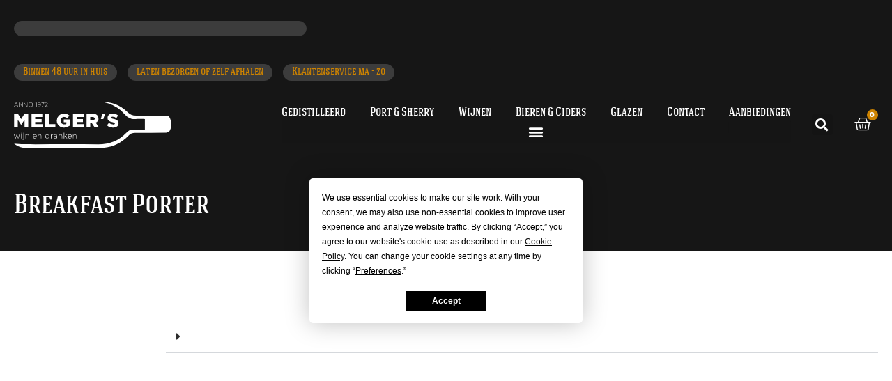

--- FILE ---
content_type: text/html; charset=UTF-8
request_url: https://melgers.nl/bierstijl/breakfast-porter/
body_size: 43502
content:
<!doctype html>
<html lang="nl-NL">
<head>
	<meta charset="UTF-8">
	<meta name="viewport" content="width=device-width, initial-scale=1">
	<link rel="profile" href="https://gmpg.org/xfn/11">
					<script defer src="data:text/javascript,document.documentElement.className%20%3D%20document.documentElement.className%20%2B%20%27%20yes-js%20js_active%20js%27"></script>
			<meta name='robots' content='index, follow, max-image-preview:large, max-snippet:-1, max-video-preview:-1' />
	<style>img:is([sizes="auto" i], [sizes^="auto," i]) { contain-intrinsic-size: 3000px 1500px }</style>
	
	<!-- This site is optimized with the Yoast SEO plugin v26.3 - https://yoast.com/wordpress/plugins/seo/ -->
	<title>Breakfast Porter - Melgers Wijn en Dranken</title>
<style>.flying-press-lazy-bg{background-image:none!important;}</style>
<link rel='preload' href='https://melgers.nl/wp-content/uploads/2021/11/logo-melgers.svg' as='image' imagesrcset='' imagesizes=''/>
<link rel='preload' href='https://melgers.nl/wp-content/uploads/2021/11/Nix18_CMYK-1024x277.png' as='image' imagesrcset='https://melgers.nl/wp-content/uploads/2021/11/Nix18_CMYK-1024x277.png 1024w, https://melgers.nl/wp-content/uploads/2021/11/Nix18_CMYK-300x81.png 300w, https://melgers.nl/wp-content/uploads/2021/11/Nix18_CMYK-768x208.png 768w, https://melgers.nl/wp-content/uploads/2021/11/Nix18_CMYK-1536x415.png 1536w, https://melgers.nl/wp-content/uploads/2021/11/Nix18_CMYK-600x162.png 600w, https://melgers.nl/wp-content/uploads/2021/11/Nix18_CMYK.png 1660w' imagesizes='(max-width: 800px) 100vw, 800px'/>
<link rel='preload' href='https://melgers.nl/wp-content/uploads/elementor/google-fonts/fonts/montserrat-jtusjig1_i6t8kchkm459wlhyw.woff2' as='font' type='font/woff2' fetchpriority='high' crossorigin='anonymous'><link rel='preload' href='https://melgers.nl/wp-content/uploads/2021/11/HaginCapsMedium-Medium.woff' as='font' type='font/woff' fetchpriority='high' crossorigin='anonymous'><link rel='preload' href='https://melgers.nl/wp-content/plugins/elementor/assets/lib/font-awesome/webfonts/fa-solid-900.woff2' as='font' type='font/woff2' fetchpriority='high' crossorigin='anonymous'><link rel='preload' href='https://melgers.nl/wp-content/plugins/elementor/assets/lib/eicons/fonts/eicons.woff2?5.44.0' as='font' type='font/woff2' fetchpriority='high' crossorigin='anonymous'><link rel='preload' href='https://melgers.nl/wp-content/plugins/elementor/assets/lib/font-awesome/webfonts/fa-solid-900.woff' as='font' type='font/woff' fetchpriority='high' crossorigin='anonymous'><link rel='preload' href='https://melgers.nl/wp-content/plugins/elementor/assets/lib/eicons/fonts/eicons.woff?5.44.0' as='font' type='font/woff' fetchpriority='high' crossorigin='anonymous'>
<style id="flying-press-css">:where(.wp-block-button__link){box-shadow:none;border-radius:9999px;padding:calc(.667em + 2px) calc(1.333em + 2px);text-decoration:none}:root :where(.wp-block-button .wp-block-button__link.is-style-outline),:root :where(.wp-block-button.is-style-outline>.wp-block-button__link){border:2px solid;padding:.667em 1.333em}:root :where(.wp-block-button .wp-block-button__link.is-style-outline:not(.has-text-color)),:root :where(.wp-block-button.is-style-outline>.wp-block-button__link:not(.has-text-color)){color:currentColor}:root :where(.wp-block-button .wp-block-button__link.is-style-outline:not(.has-background)),:root :where(.wp-block-button.is-style-outline>.wp-block-button__link:not(.has-background)){background-color:initial;background-image:none}:where(.wp-block-calendar table:not(.has-background) th){background:#ddd}:where(.wp-block-columns){margin-bottom:1.75em}:where(.wp-block-columns.has-background){padding:1.25em 2.375em}:where(.wp-block-post-comments input[type=submit]){border:none}:where(.wp-block-cover-image:not(.has-text-color)),:where(.wp-block-cover:not(.has-text-color)){color:#fff}:where(.wp-block-cover-image.is-light:not(.has-text-color)),:where(.wp-block-cover.is-light:not(.has-text-color)){color:#000}:root :where(.wp-block-cover h1:not(.has-text-color)),:root :where(.wp-block-cover h2:not(.has-text-color)),:root :where(.wp-block-cover h3:not(.has-text-color)),:root :where(.wp-block-cover h4:not(.has-text-color)),:root :where(.wp-block-cover h5:not(.has-text-color)),:root :where(.wp-block-cover h6:not(.has-text-color)),:root :where(.wp-block-cover p:not(.has-text-color)){color:inherit}:where(.wp-block-file){margin-bottom:1.5em}:where(.wp-block-file__button){border-radius:2em;padding:.5em 1em;display:inline-block}:where(.wp-block-file__button):is(a):active,:where(.wp-block-file__button):is(a):focus,:where(.wp-block-file__button):is(a):hover,:where(.wp-block-file__button):is(a):visited{box-shadow:none;color:#fff;opacity:.85;text-decoration:none}:where(.wp-block-group.wp-block-group-is-layout-constrained){position:relative}:root :where(.wp-block-image.is-style-rounded img,.wp-block-image .is-style-rounded img){border-radius:9999px}@keyframes show-content-image{0%{visibility:hidden}99%{visibility:hidden}}@keyframes turn-on-visibility{0%{opacity:0}}@keyframes turn-off-visibility{0%{opacity:1;visibility:visible}99%{opacity:0;visibility:visible}}@keyframes lightbox-zoom-in{0%{transform:translate(calc((-100vw + var(--wp--lightbox-scrollbar-width))/2 + var(--wp--lightbox-initial-left-position)),calc(-50vh + var(--wp--lightbox-initial-top-position)))scale(var(--wp--lightbox-scale))}}@keyframes lightbox-zoom-out{0%{visibility:visible;transform:translate(-50%,-50%)scale(1)}99%{visibility:visible}}:where(.wp-block-latest-comments:not([style*=line-height] .wp-block-latest-comments__comment)){line-height:1.1}:where(.wp-block-latest-comments:not([style*=line-height] .wp-block-latest-comments__comment-excerpt p)){line-height:1.8}:root :where(.wp-block-latest-posts.is-grid){padding:0}:root :where(.wp-block-latest-posts.wp-block-latest-posts__list){padding-left:0}ol,ul{box-sizing:border-box}:root :where(.wp-block-list.has-background){padding:1.25em 2.375em}:where(.wp-block-navigation.has-background .wp-block-navigation-item a:not(.wp-element-button)),:where(.wp-block-navigation.has-background .wp-block-navigation-submenu a:not(.wp-element-button)),:where(.wp-block-navigation .wp-block-navigation__submenu-container .wp-block-navigation-item a:not(.wp-element-button)),:where(.wp-block-navigation .wp-block-navigation__submenu-container .wp-block-navigation-submenu a:not(.wp-element-button)),:where(.wp-block-navigation .wp-block-navigation__submenu-container .wp-block-navigation-submenu button.wp-block-navigation-item__content),:where(.wp-block-navigation .wp-block-navigation__submenu-container .wp-block-pages-list__item button.wp-block-navigation-item__content){padding:.5em 1em}@keyframes overlay-menu__fade-in-animation{0%{opacity:0;transform:translateY(.5em)}}:root :where(p.has-background){padding:1.25em 2.375em}:where(p.has-text-color:not(.has-link-color)) a{color:inherit}:where(.wp-block-post-comments-form) input:not([type=submit]),:where(.wp-block-post-comments-form) textarea{border:1px solid #949494;font-family:inherit;font-size:1em}:where(.wp-block-post-comments-form) input:where(:not([type=submit]):not([type=checkbox])),:where(.wp-block-post-comments-form) textarea{padding:calc(.667em + 2px)}:where(.wp-block-post-excerpt){box-sizing:border-box;margin-bottom:var(--wp--style--block-gap);margin-top:var(--wp--style--block-gap)}:where(.wp-block-preformatted.has-background){padding:1.25em 2.375em}:where(.wp-block-search__button){border:1px solid #ccc;padding:6px 10px}:where(.wp-block-search__input){font-family:inherit;font-size:inherit;font-style:inherit;font-weight:inherit;letter-spacing:inherit;line-height:inherit;text-transform:inherit}:where(.wp-block-search__button-inside .wp-block-search__inside-wrapper){box-sizing:border-box;border:1px solid #949494;padding:4px}:where(.wp-block-search__button-inside .wp-block-search__inside-wrapper) :where(.wp-block-search__button){padding:4px 8px}:root :where(.wp-block-separator.is-style-dots){text-align:center;height:auto;line-height:1}:root :where(.wp-block-separator.is-style-dots):before{color:currentColor;content:"···";letter-spacing:2em;padding-left:2em;font-family:serif;font-size:1.5em}:root :where(.wp-block-site-logo.is-style-rounded){border-radius:9999px}:root :where(.wp-block-social-links .wp-social-link a){padding:.25em}:root :where(.wp-block-social-links.is-style-logos-only .wp-social-link a){padding:0}:root :where(.wp-block-social-links.is-style-pill-shape .wp-social-link a){padding-left:.666667em;padding-right:.666667em}:root :where(.wp-block-tag-cloud.is-style-outline){flex-wrap:wrap;gap:1ch;display:flex}:root :where(.wp-block-tag-cloud.is-style-outline a){border:1px solid;margin-right:0;padding:1ch 2ch;font-size:unset!important;text-decoration:none!important}:root :where(.wp-block-table-of-contents){box-sizing:border-box}:where(.wp-block-term-description){box-sizing:border-box;margin-bottom:var(--wp--style--block-gap);margin-top:var(--wp--style--block-gap)}:where(pre.wp-block-verse){font-family:inherit}:root{--wp--preset--font-size--normal:16px;--wp--preset--font-size--huge:42px}.screen-reader-text{clip-path:inset(50%);border:0;width:1px;height:1px;margin:-1px;padding:0;position:absolute;overflow:hidden;word-wrap:normal!important}.screen-reader-text:focus{clip-path:none;color:#444;z-index:100000;background-color:#ddd;width:auto;height:auto;padding:15px 23px 14px;font-size:1em;line-height:normal;text-decoration:none;display:block;top:5px;left:5px}html :where(.has-border-color){border-style:solid}html :where([style*=border-top-color]){border-top-style:solid}html :where([style*=border-right-color]){border-right-style:solid}html :where([style*=border-bottom-color]){border-bottom-style:solid}html :where([style*=border-left-color]){border-left-style:solid}html :where([style*=border-width]){border-style:solid}html :where([style*=border-top-width]){border-top-style:solid}html :where([style*=border-right-width]){border-right-style:solid}html :where([style*=border-bottom-width]){border-bottom-style:solid}html :where([style*=border-left-width]){border-left-style:solid}html :where(img[class*=wp-image-]){max-width:100%;height:auto}:where(figure){margin:0 0 1em}html :where(.is-position-sticky){--wp-admin--admin-bar--position-offset:var(--wp-admin--admin-bar--height,0px)}@media screen and (width<=600px){html :where(.is-position-sticky){--wp-admin--admin-bar--position-offset:0px}}@font-face{font-display:swap;font-family:star;src:url(//melgers.nl/wp-content/plugins/woocommerce/assets/fonts/WooCommerce.woff2)format("woff2"),url(//melgers.nl/wp-content/plugins/woocommerce/assets/fonts/WooCommerce.woff)format("woff"),url(//melgers.nl/wp-content/plugins/woocommerce/assets/fonts/WooCommerce.ttf)format("truetype");font-weight:400;font-style:normal}@font-face{font-display:swap;font-family:WooCommerce;src:url(//melgers.nl/wp-content/plugins/woocommerce/assets/fonts/WooCommerce.woff2)format("woff2"),url(//melgers.nl/wp-content/plugins/woocommerce/assets/fonts/WooCommerce.woff)format("woff"),url(//melgers.nl/wp-content/plugins/woocommerce/assets/fonts/WooCommerce.ttf)format("truetype");font-weight:400;font-style:normal}.woocommerce img,.woocommerce-page img{max-width:100%;height:auto}@media only screen and (width<=768px){:root{--woocommerce:#720eec;--wc-green:#7ad03a;--wc-red:#a00;--wc-orange:#ffba00;--wc-blue:#2ea2cc;--wc-primary:#720eec;--wc-primary-text:#fcfbfe;--wc-secondary:#e9e6ed;--wc-secondary-text:#515151;--wc-highlight:#958e09;--wc-highligh-text:white;--wc-content-bg:#fff;--wc-subtext:#767676;--wc-form-border-color:#200707cc;--wc-form-border-radius:4px;--wc-form-border-width:1px}}:root{--woocommerce:#720eec;--wc-green:#7ad03a;--wc-red:#a00;--wc-orange:#ffba00;--wc-blue:#2ea2cc;--wc-primary:#720eec;--wc-primary-text:#fcfbfe;--wc-secondary:#e9e6ed;--wc-secondary-text:#515151;--wc-highlight:#958e09;--wc-highligh-text:white;--wc-content-bg:#fff;--wc-subtext:#767676;--wc-form-border-color:#200707cc;--wc-form-border-radius:4px;--wc-form-border-width:1px}@keyframes spin{}@font-face{font-display:swap;font-family:star;src:url(https://melgers.nl/wp-content/plugins/woocommerce/assets/fonts/WooCommerce.woff2)format("woff2"),url(https://melgers.nl/wp-content/plugins/woocommerce/assets/fonts/WooCommerce.woff)format("woff"),url(https://melgers.nl/wp-content/plugins/woocommerce/assets/fonts/WooCommerce.ttf)format("truetype");font-weight:400;font-style:normal}@font-face{font-display:swap;font-family:WooCommerce;src:url(https://melgers.nl/wp-content/plugins/woocommerce/assets/fonts/WooCommerce.woff2)format("woff2"),url(https://melgers.nl/wp-content/plugins/woocommerce/assets/fonts/WooCommerce.woff)format("woff"),url(https://melgers.nl/wp-content/plugins/woocommerce/assets/fonts/WooCommerce.ttf)format("truetype");font-weight:400;font-style:normal}.woocommerce div.product{margin-bottom:0;position:relative}.woocommerce :where(.wc_bis_form__input,.wc_bis_form__button){padding:.9rem 1.1rem;line-height:1}.screen-reader-text{clip:rect(1px,1px,1px,1px);width:1px;height:1px;overflow:hidden;word-wrap:normal!important;position:absolute!important}.screen-reader-text:focus{clip-path:none;color:#333;z-index:100000;background-color:#eee;width:auto;height:auto;padding:12px 24px;font-size:1rem;line-height:normal;text-decoration:none;display:block;top:5px;left:5px;clip:auto!important}html{-webkit-text-size-adjust:100%;line-height:1.15}*,:after,:before{box-sizing:border-box}body{color:#333;-webkit-font-smoothing:antialiased;-moz-osx-font-smoothing:grayscale;background-color:#fff;margin:0;font-family:-apple-system,BlinkMacSystemFont,Segoe UI,Roboto,Helvetica Neue,Arial,Noto Sans,sans-serif,Apple Color Emoji,Segoe UI Emoji,Segoe UI Symbol,Noto Color Emoji;font-size:1rem;font-weight:400;line-height:1.5}h1,h2,h3,h4,h5,h6{color:inherit;margin-block:.5rem 1rem;font-family:inherit;font-weight:500;line-height:1.2}h2{font-size:2rem}h3{font-size:1.75rem}p{margin-block:0 .9rem}a{color:#c36;background-color:#fff0;text-decoration:none}a:active,a:hover{color:#336}a:not([href]):not([tabindex]),a:not([href]):not([tabindex]):focus,a:not([href]):not([tabindex]):hover{color:inherit;text-decoration:none}a:not([href]):not([tabindex]):focus{outline:0}img{border-style:none;max-width:100%;height:auto}@media print{*,:after,:before{box-shadow:none!important;color:#000!important;text-shadow:none!important;background:0 0!important}a,a:visited{text-decoration:underline}a[href]:after{content:" (" attr(href)")"}a[href^=\#]:after,a[href^=javascript\:]:after{content:""}img,tr{-moz-column-break-inside:avoid;break-inside:avoid}h2,h3,p{orphans:3;widows:3}h2,h3{-moz-column-break-after:avoid;break-after:avoid}}label{vertical-align:middle;line-height:1;display:inline-block}button,input,optgroup,select,textarea{margin:0;font-family:inherit;font-size:1rem;line-height:1.5}input[type=date],input[type=email],input[type=number],input[type=password],input[type=search],input[type=tel],input[type=text],input[type=url],select,textarea{border:1px solid #666;border-radius:3px;width:100%;padding:.5rem 1rem;transition:all .3s}input[type=date]:focus,input[type=email]:focus,input[type=number]:focus,input[type=password]:focus,input[type=search]:focus,input[type=tel]:focus,input[type=text]:focus,input[type=url]:focus,select:focus,textarea:focus{border-color:#333}button,input{overflow:visible}button,select{text-transform:none}[type=button],[type=reset],[type=submit],button{-webkit-appearance:button;width:auto}[type=button],[type=submit],button{color:#c36;text-align:center;-webkit-user-select:none;-moz-user-select:none;user-select:none;white-space:nowrap;background-color:#fff0;border:1px solid #c36;border-radius:3px;padding:.5rem 1rem;font-size:1rem;font-weight:400;transition:all .3s;display:inline-block}[type=button]:focus:not(:focus-visible),[type=submit]:focus:not(:focus-visible),button:focus:not(:focus-visible){outline:none}[type=button]:focus,[type=button]:hover,[type=submit]:focus,[type=submit]:hover,button:focus,button:hover{color:#fff;background-color:#c36;text-decoration:none}[type=button]:not(:disabled),[type=submit]:not(:disabled),button:not(:disabled){cursor:pointer}[type=checkbox],[type=radio]{box-sizing:border-box;padding:0}[type=number]::-webkit-inner-spin-button,[type=number]::-webkit-outer-spin-button{height:auto}[type=search]{-webkit-appearance:textfield;outline-offset:-2px}[type=search]::-webkit-search-decoration{-webkit-appearance:none}::-webkit-file-upload-button{-webkit-appearance:button;font:inherit}select{display:block}dd,dl,dt,li,ol,ul{vertical-align:baseline;background:#fff0;border:0;outline:0;margin-block:0;font-size:100%}@font-face{font-display:swap;font-family:swiper-icons;src:url("data:application/font-woff;charset=utf-8;base64, [base64]//wADZ2x5ZgAAAywAAADMAAAD2MHtryVoZWFkAAABbAAAADAAAAA2E2+eoWhoZWEAAAGcAAAAHwAAACQC9gDzaG10eAAAAigAAAAZAAAArgJkABFsb2NhAAAC0AAAAFoAAABaFQAUGG1heHAAAAG8AAAAHwAAACAAcABAbmFtZQAAA/gAAAE5AAACXvFdBwlwb3N0AAAFNAAAAGIAAACE5s74hXjaY2BkYGAAYpf5Hu/j+W2+MnAzMYDAzaX6QjD6/4//Bxj5GA8AuRwMYGkAPywL13jaY2BkYGA88P8Agx4j+/8fQDYfA1AEBWgDAIB2BOoAeNpjYGRgYNBh4GdgYgABEMnIABJzYNADCQAACWgAsQB42mNgYfzCOIGBlYGB0YcxjYGBwR1Kf2WQZGhhYGBiYGVmgAFGBiQQkOaawtDAoMBQxXjg/wEGPcYDDA4wNUA2CCgwsAAAO4EL6gAAeNpj2M0gyAACqxgGNWBkZ2D4/wMA+xkDdgAAAHjaY2BgYGaAYBkGRgYQiAHyGMF8FgYHIM3DwMHABGQrMOgyWDLEM1T9/w8UBfEMgLzE////P/5//f/V/xv+r4eaAAeMbAxwIUYmIMHEgKYAYjUcsDAwsLKxc3BycfPw8jEQA/[base64]/uznmfPFBNODM2K7MTQ45YEAZqGP81AmGGcF3iPqOop0r1SPTaTbVkfUe4HXj97wYE+yNwWYxwWu4v1ugWHgo3S1XdZEVqWM7ET0cfnLGxWfkgR42o2PvWrDMBSFj/IHLaF0zKjRgdiVMwScNRAoWUoH78Y2icB/yIY09An6AH2Bdu/UB+yxopYshQiEvnvu0dURgDt8QeC8PDw7Fpji3fEA4z/PEJ6YOB5hKh4dj3EvXhxPqH/SKUY3rJ7srZ4FZnh1PMAtPhwP6fl2PMJMPDgeQ4rY8YT6Gzao0eAEA409DuggmTnFnOcSCiEiLMgxCiTI6Cq5DZUd3Qmp10vO0LaLTd2cjN4fOumlc7lUYbSQcZFkutRG7g6JKZKy0RmdLY680CDnEJ+UMkpFFe1RN7nxdVpXrC4aTtnaurOnYercZg2YVmLN/d/gczfEimrE/fs/bOuq29Zmn8tloORaXgZgGa78yO9/cnXm2BpaGvq25Dv9S4E9+5SIc9PqupJKhYFSSl47+Qcr1mYNAAAAeNptw0cKwkAAAMDZJA8Q7OUJvkLsPfZ6zFVERPy8qHh2YER+3i/BP83vIBLLySsoKimrqKqpa2hp6+jq6RsYGhmbmJqZSy0sraxtbO3sHRydnEMU4uR6yx7JJXveP7WrDycAAAAAAAH//wACeNpjYGRgYOABYhkgZgJCZgZNBkYGLQZtIJsFLMYAAAw3ALgAeNolizEKgDAQBCchRbC2sFER0YD6qVQiBCv/H9ezGI6Z5XBAw8CBK/m5iQQVauVbXLnOrMZv2oLdKFa8Pjuru2hJzGabmOSLzNMzvutpB3N42mNgZGBg4GKQYzBhYMxJLMlj4GBgAYow/P/PAJJhLM6sSoWKfWCAAwDAjgbRAAB42mNgYGBkAIIbCZo5IPrmUn0hGA0AO8EFTQAA");font-weight:400;font-style:normal}:root{--swiper-theme-color:#007aff}.swiper{z-index:1;margin-left:auto;margin-right:auto;padding:0;list-style:none;position:relative;overflow:hidden}.swiper-wrapper{z-index:1;box-sizing:content-box;width:100%;height:100%;transition-property:transform;display:flex;position:relative}.swiper-android .swiper-slide,.swiper-wrapper{transform:translate(0,0)}.swiper-slide{flex-shrink:0;width:100%;height:100%;transition-property:transform;position:relative}:root{--swiper-navigation-size:44px}@keyframes swiper-preloader-spin{0%{transform:rotate(0)}to{transform:rotate(360deg)}}.elementor-element,.elementor-lightbox{--swiper-theme-color:#000;--swiper-navigation-size:44px;--swiper-pagination-bullet-size:6px;--swiper-pagination-bullet-horizontal-gap:6px}.elementor-element .elementor-swiper,.elementor-lightbox .elementor-swiper{position:relative}.elementor-element .elementor-main-swiper,.elementor-lightbox .elementor-main-swiper{position:static}:root{--direction-multiplier:1}body.rtl,html[dir=rtl]{--direction-multiplier:-1}.elementor-screen-only,.screen-reader-text,.screen-reader-text span,.ui-helper-hidden-accessible{clip:rect(0,0,0,0);border:0;width:1px;height:1px;margin:-1px;padding:0;position:absolute;top:-10000em;overflow:hidden}.elementor-clearfix:after{clear:both;content:"";width:0;height:0;display:block}.elementor *,.elementor :after,.elementor :before{box-sizing:border-box}.elementor a{box-shadow:none;text-decoration:none}.elementor img{box-shadow:none;border:none;border-radius:0;max-width:100%;height:auto}.elementor-widget-wrap .elementor-element.elementor-widget__width-auto,.elementor-widget-wrap .elementor-element.elementor-widget__width-initial{max-width:100%}.elementor-element{--flex-direction:initial;--flex-wrap:initial;--justify-content:initial;--align-items:initial;--align-content:initial;--gap:initial;--flex-basis:initial;--flex-grow:initial;--flex-shrink:initial;--order:initial;--align-self:initial;align-self:var(--align-self);flex-basis:var(--flex-basis);flex-grow:var(--flex-grow);flex-shrink:var(--flex-shrink);order:var(--order)}.elementor-element:where(.e-con-full,.elementor-widget){align-content:var(--align-content);align-items:var(--align-items);flex-direction:var(--flex-direction);flex-wrap:var(--flex-wrap);gap:var(--row-gap)var(--column-gap);justify-content:var(--justify-content)}.elementor-align-center{text-align:center}.elementor-align-center .elementor-button,.elementor-align-left .elementor-button,.elementor-align-right .elementor-button{width:auto}@media (width<=767px){.elementor-mobile-align-center{text-align:center}.elementor-mobile-align-center .elementor-button,.elementor-mobile-align-left .elementor-button,.elementor-mobile-align-right .elementor-button{width:auto}}:root{--page-title-display:block}@keyframes eicon-spin{0%{transform:rotate(0)}}.elementor-section{position:relative}.elementor-section .elementor-container{margin-left:auto;margin-right:auto;display:flex;position:relative}@media (width<=1024px){.elementor-section .elementor-container{flex-wrap:wrap}}.elementor-section.elementor-section-boxed>.elementor-container{max-width:1140px}.elementor-widget-wrap{flex-wrap:wrap;align-content:flex-start;width:100%;position:relative}.elementor:not(.elementor-bc-flex-widget) .elementor-widget-wrap{display:flex}.elementor-widget-wrap>.elementor-element{width:100%}.elementor-widget{position:relative}.elementor-widget:not(:last-child){margin-bottom:var(--kit-widget-spacing,20px)}.elementor-widget:not(:last-child).elementor-absolute,.elementor-widget:not(:last-child).elementor-widget__width-auto,.elementor-widget:not(:last-child).elementor-widget__width-initial{margin-bottom:0}.elementor-column{min-height:1px;display:flex;position:relative}.elementor-column-gap-default>.elementor-column>.elementor-element-populated{padding:10px}@media (width>=768px){.elementor-column.elementor-col-25,.elementor-column[data-col="25"]{width:25%}.elementor-column.elementor-col-50,.elementor-column[data-col="50"]{width:50%}.elementor-column.elementor-col-100,.elementor-column[data-col="100"]{width:100%}}@media (width<=767px){.elementor-column{width:100%}}@media (width>=1025px){#elementor-device-mode:after{content:"desktop"}}@media (width>=-1px){#elementor-device-mode:after{content:"widescreen"}}@media (width<=-1px){#elementor-device-mode:after{content:"laptop";content:"tablet_extra"}}@media (width<=1024px){#elementor-device-mode:after{content:"tablet"}}@media (width<=-1px){#elementor-device-mode:after{content:"mobile_extra"}}@media (width<=767px){#elementor-device-mode:after{content:"mobile"}}@media (prefers-reduced-motion:no-preference){html{scroll-behavior:smooth}}.e-con{--border-radius:0;--border-top-width:0px;--border-right-width:0px;--border-bottom-width:0px;--border-left-width:0px;--border-style:initial;--border-color:initial;--container-widget-width:100%;--container-widget-height:initial;--container-widget-flex-grow:0;--container-widget-align-self:initial;--content-width:min(100%,var(--container-max-width,1140px));--width:100%;--min-height:initial;--height:auto;--text-align:initial;--margin-top:0px;--margin-right:0px;--margin-bottom:0px;--margin-left:0px;--padding-top:var(--container-default-padding-top,10px);--padding-right:var(--container-default-padding-right,10px);--padding-bottom:var(--container-default-padding-bottom,10px);--padding-left:var(--container-default-padding-left,10px);--position:relative;--z-index:revert;--overflow:visible;--gap:var(--widgets-spacing,20px);--row-gap:var(--widgets-spacing-row,20px);--column-gap:var(--widgets-spacing-column,20px);--overlay-mix-blend-mode:initial;--overlay-opacity:1;--overlay-transition:.3s;--e-con-grid-template-columns:repeat(3,1fr);--e-con-grid-template-rows:repeat(2,1fr);border-radius:var(--border-radius);height:var(--height);min-height:var(--min-height);min-width:0;overflow:var(--overflow);position:var(--position);width:var(--width);z-index:var(--z-index);--flex-wrap-mobile:wrap;margin-block-start:var(--margin-block-start);margin-block-end:var(--margin-block-end);margin-inline-start:var(--margin-inline-start);margin-inline-end:var(--margin-inline-end);padding-inline-start:var(--padding-inline-start);padding-inline-end:var(--padding-inline-end)}.e-con:where(:not(.e-div-block-base)){transition:background var(--background-transition,.3s),border var(--border-transition,.3s),box-shadow var(--border-transition,.3s),transform var(--e-con-transform-transition-duration,.4s)}.e-con{--margin-block-start:var(--margin-top);--margin-block-end:var(--margin-bottom);--margin-inline-start:var(--margin-left);--margin-inline-end:var(--margin-right);--padding-inline-start:var(--padding-left);--padding-inline-end:var(--padding-right);--padding-block-start:var(--padding-top);--padding-block-end:var(--padding-bottom);--border-block-start-width:var(--border-top-width);--border-block-end-width:var(--border-bottom-width);--border-inline-start-width:var(--border-left-width);--border-inline-end-width:var(--border-right-width)}.e-con.e-flex{--flex-direction:column;--flex-basis:auto;--flex-grow:0;--flex-shrink:1;flex:var(--flex-grow)var(--flex-shrink)var(--flex-basis)}.e-con-full,.e-con>.e-con-inner{text-align:var(--text-align);padding-block-start:var(--padding-block-start);padding-block-end:var(--padding-block-end)}.e-con-full.e-flex,.e-con.e-flex>.e-con-inner{flex-direction:var(--flex-direction)}.e-con,.e-con>.e-con-inner{display:var(--display)}.e-con-boxed.e-flex{flex-flow:column;place-content:normal;align-items:normal}.e-con-boxed{gap:initial;text-align:initial}.e-con.e-flex>.e-con-inner{align-content:var(--align-content);align-items:var(--align-items);flex:auto;flex-wrap:var(--flex-wrap);align-self:auto;justify-content:var(--justify-content)}.e-con>.e-con-inner{gap:var(--row-gap)var(--column-gap);height:100%;max-width:var(--content-width);width:100%;margin:0 auto;padding-inline:0}:is(.elementor-section-wrap,[data-elementor-id])>.e-con{--margin-left:auto;--margin-right:auto;max-width:min(100%,var(--width))}.e-con .elementor-widget.elementor-widget{margin-block-end:0}.e-con:before,.e-con>.elementor-background-slideshow:before,.e-con>.elementor-motion-effects-container>.elementor-motion-effects-layer:before,:is(.e-con,.e-con>.e-con-inner)>.elementor-background-video-container:before{border-block-end-width:var(--border-block-end-width);border-block-start-width:var(--border-block-start-width);border-color:var(--border-color);border-inline-end-width:var(--border-inline-end-width);border-inline-start-width:var(--border-inline-start-width);border-radius:var(--border-radius);border-style:var(--border-style);content:var(--background-overlay);height:max(100% + var(--border-top-width) + var(--border-bottom-width),100%);left:calc(0px - var(--border-left-width));mix-blend-mode:var(--overlay-mix-blend-mode);opacity:var(--overlay-opacity);top:calc(0px - var(--border-top-width));transition:var(--overlay-transition,.3s);width:max(100% + var(--border-left-width) + var(--border-right-width),100%);display:block;position:absolute}.e-con:before{transition:background var(--overlay-transition,.3s),border-radius var(--border-transition,.3s),opacity var(--overlay-transition,.3s)}.e-con .elementor-widget{min-width:0}.e-con>.e-con-inner>.elementor-widget>.elementor-widget-container,.e-con>.elementor-widget>.elementor-widget-container{height:100%}.e-con.e-con>.e-con-inner>.elementor-widget,.elementor.elementor .e-con>.elementor-widget{max-width:100%}.e-con .elementor-widget:not(:last-child){--kit-widget-spacing:0px}@media (width<=767px){.e-con.e-flex{--width:100%;--flex-wrap:var(--flex-wrap-mobile)}}.elementor-element:where(:not(.e-con)):where(:not(.e-div-block-base)) .elementor-widget-container,.elementor-element:where(:not(.e-con)):where(:not(.e-div-block-base)):not(:has(.elementor-widget-container)){transition:background .3s,border .3s,border-radius .3s,box-shadow .3s,transform var(--e-transform-transition-duration,.4s)}.elementor-heading-title{margin:0;padding:0;line-height:1}.elementor-button{color:#fff;fill:#fff;text-align:center;background-color:#69727d;border-radius:3px;padding:12px 24px;font-size:15px;line-height:1;transition:all .3s;display:inline-block}.elementor-button:focus,.elementor-button:hover,.elementor-button:visited{color:#fff}.elementor-button-content-wrapper{flex-direction:row;justify-content:center;gap:5px;display:flex}.elementor-button-icon{align-items:center;display:flex}.elementor-button-icon svg{width:1em;height:auto}.elementor-button-text{display:inline-block}.elementor-button span{text-decoration:inherit}.animated{animation-duration:1.25s}.animated.animated-slow{animation-duration:2s}.animated.animated-fast{animation-duration:.75s}.animated.infinite{animation-iteration-count:infinite}.animated.reverse{animation-direction:reverse;animation-fill-mode:forwards}@media (prefers-reduced-motion:reduce){.animated{animation:none!important}html *{transition-duration:0s!important;transition-delay:0s!important}}@media (width<=767px){.elementor .elementor-hidden-mobile,.elementor .elementor-hidden-phone{display:none}}@media (width>=768px) and (width<=1024px){.elementor .elementor-hidden-tablet{display:none}}@media (width>=1025px) and (width<=99999px){.elementor .elementor-hidden-desktop{display:none}}.elementor-slides .swiper-slide-bg{background-position:50%;background-repeat:no-repeat;background-size:cover;min-width:100%;min-height:100%}.elementor-slides .swiper-slide-inner{background-position:50%;background-repeat:no-repeat;margin:auto;padding:50px;position:absolute;inset:0}.elementor-slides .swiper-slide-inner,.elementor-slides .swiper-slide-inner:hover{color:#fff;display:flex}.elementor-slides .swiper-slide-inner .elementor-slide-description{font-size:17px;line-height:1.4}.elementor-slides .swiper-slide-inner .elementor-slide-description:not(:last-child),.elementor-slides .swiper-slide-inner .elementor-slide-heading:not(:last-child){margin-bottom:30px}.elementor--v-position-middle .swiper-slide-inner{align-items:center}.elementor--h-position-center .swiper-slide-inner{justify-content:center}.elementor-slides-wrapper div:not(.swiper-slide)>.swiper-slide-inner{display:none}@media (width<=767px){.elementor-slides .swiper-slide-inner{padding:30px}.elementor-slides .swiper-slide-inner .elementor-slide-description{margin-bottom:15px;font-size:13px;line-height:1.4}}.elementor-widget-heading .elementor-heading-title[class*=elementor-size-]>a{color:inherit;font-size:inherit;line-height:inherit}.elementor-widget-image{text-align:center}.elementor-widget-image a{display:inline-block}.elementor-widget-image a img[src$=\.svg]{width:48px}.elementor-widget-image img{vertical-align:middle;display:inline-block}.elementor-item:after,.elementor-item:before{transition:all .3s cubic-bezier(.58,.3,.005,1);display:block;position:absolute}.elementor-item:not(:hover):not(:focus):not(.elementor-item-active):not(.highlighted):after,.elementor-item:not(:hover):not(:focus):not(.elementor-item-active):not(.highlighted):before{opacity:0}.elementor-item-active:after,.elementor-item-active:before,.elementor-item.highlighted:after,.elementor-item.highlighted:before,.elementor-item:focus:after,.elementor-item:focus:before,.elementor-item:hover:after,.elementor-item:hover:before{transform:scale(1)}.e--pointer-double-line .elementor-item:after,.e--pointer-double-line .elementor-item:before,.e--pointer-overline .elementor-item:after,.e--pointer-overline .elementor-item:before,.e--pointer-underline .elementor-item:after,.e--pointer-underline .elementor-item:before{z-index:2;background-color:#3f444b;width:100%;height:3px;left:0}.e--pointer-double-line .elementor-item:after,.e--pointer-underline .elementor-item:after{content:"";bottom:0}.elementor-nav-menu--main .elementor-nav-menu a{transition:all .4s}.elementor-nav-menu--main .elementor-nav-menu a,.elementor-nav-menu--main .elementor-nav-menu a.highlighted,.elementor-nav-menu--main .elementor-nav-menu a:focus,.elementor-nav-menu--main .elementor-nav-menu a:hover{padding:13px 20px}.elementor-nav-menu--main .elementor-nav-menu ul{border-style:solid;border-width:0;width:12em;padding:0;position:absolute}.elementor-nav-menu--layout-horizontal{display:flex}.elementor-nav-menu--layout-horizontal .elementor-nav-menu{flex-wrap:wrap;display:flex}.elementor-nav-menu--layout-horizontal .elementor-nav-menu a{white-space:nowrap;flex-grow:1}.elementor-nav-menu--layout-horizontal .elementor-nav-menu>li{display:flex}.elementor-nav-menu--layout-horizontal .elementor-nav-menu>li ul,.elementor-nav-menu--layout-horizontal .elementor-nav-menu>li>.scroll-down{top:100%!important}.elementor-nav-menu--layout-horizontal .elementor-nav-menu>li:not(:first-child)>a{margin-inline-start:var(--e-nav-menu-horizontal-menu-item-margin)}.elementor-nav-menu--layout-horizontal .elementor-nav-menu>li:not(:first-child)>.scroll-down,.elementor-nav-menu--layout-horizontal .elementor-nav-menu>li:not(:first-child)>.scroll-up,.elementor-nav-menu--layout-horizontal .elementor-nav-menu>li:not(:first-child)>ul{inset-inline-start:var(--e-nav-menu-horizontal-menu-item-margin)!important}.elementor-nav-menu--layout-horizontal .elementor-nav-menu>li:not(:last-child)>a{margin-inline-end:var(--e-nav-menu-horizontal-menu-item-margin)}.elementor-nav-menu--layout-horizontal .elementor-nav-menu>li:not(:last-child):after{border-color:var(--e-nav-menu-divider-color,#000);border-left-style:var(--e-nav-menu-divider-style,solid);border-left-width:var(--e-nav-menu-divider-width,2px);content:var(--e-nav-menu-divider-content,none);height:var(--e-nav-menu-divider-height,35%);align-self:center}.elementor-nav-menu__align-start .elementor-nav-menu{justify-content:flex-start;margin-inline-end:auto}.elementor-nav-menu__align-start .elementor-nav-menu--layout-vertical>ul>li>a{justify-content:flex-start}.elementor-widget-nav-menu:not(.elementor-nav-menu--toggle) .elementor-menu-toggle{display:none}.elementor-widget-nav-menu .elementor-widget-container,.elementor-widget-nav-menu:not(:has(.elementor-widget-container)):not([class*=elementor-hidden-]){flex-direction:column;display:flex}.elementor-nav-menu{z-index:2;position:relative}.elementor-nav-menu:after{clear:both;content:" ";font:0/0 serif;visibility:hidden;height:0;display:block;overflow:hidden}.elementor-nav-menu,.elementor-nav-menu li,.elementor-nav-menu ul{-webkit-tap-highlight-color:#fff0;margin:0;padding:0;line-height:normal;list-style:none;display:block}.elementor-nav-menu ul{display:none}.elementor-nav-menu ul ul a,.elementor-nav-menu ul ul a:active,.elementor-nav-menu ul ul a:focus,.elementor-nav-menu ul ul a:hover{border-left:16px solid #fff0}.elementor-nav-menu ul ul ul a,.elementor-nav-menu ul ul ul a:active,.elementor-nav-menu ul ul ul a:focus,.elementor-nav-menu ul ul ul a:hover{border-left:24px solid #fff0}.elementor-nav-menu ul ul ul ul a,.elementor-nav-menu ul ul ul ul a:active,.elementor-nav-menu ul ul ul ul a:focus,.elementor-nav-menu ul ul ul ul a:hover{border-left:32px solid #fff0}.elementor-nav-menu ul ul ul ul ul a,.elementor-nav-menu ul ul ul ul ul a:active,.elementor-nav-menu ul ul ul ul ul a:focus,.elementor-nav-menu ul ul ul ul ul a:hover{border-left:40px solid #fff0}.elementor-nav-menu a,.elementor-nav-menu li{position:relative}.elementor-nav-menu li{border-width:0}.elementor-nav-menu a{align-items:center;display:flex}.elementor-nav-menu a,.elementor-nav-menu a:focus,.elementor-nav-menu a:hover{padding:10px 20px;line-height:20px}.elementor-nav-menu--dropdown .elementor-item.elementor-item-active,.elementor-nav-menu--dropdown .elementor-item.highlighted,.elementor-nav-menu--dropdown .elementor-item:focus,.elementor-nav-menu--dropdown .elementor-item:hover,.elementor-sub-item.elementor-item-active,.elementor-sub-item.highlighted,.elementor-sub-item:focus,.elementor-sub-item:hover{color:#fff;background-color:#3f444b}.elementor-menu-toggle{color:#33373d;cursor:pointer;font-size:var(--nav-menu-icon-size,22px);background-color:#0000000d;border:0 solid;border-radius:3px;justify-content:center;align-items:center;padding:.25em;display:flex}.elementor-menu-toggle.elementor-active .elementor-menu-toggle__icon--open,.elementor-menu-toggle:not(.elementor-active) .elementor-menu-toggle__icon--close{display:none}.elementor-menu-toggle svg{width:1em;height:auto;fill:var(--nav-menu-icon-color,currentColor)}span.elementor-menu-toggle__icon--close,span.elementor-menu-toggle__icon--open{line-height:1}.elementor-nav-menu--dropdown{background-color:#fff;font-size:13px}.elementor-nav-menu--dropdown-none .elementor-menu-toggle,.elementor-nav-menu--dropdown-none .elementor-nav-menu--dropdown{display:none}.elementor-nav-menu--dropdown.elementor-nav-menu__container{transform-origin:top;margin-top:10px;transition:max-height .3s,transform .3s;overflow:hidden auto}.elementor-nav-menu--dropdown.elementor-nav-menu__container .elementor-sub-item{font-size:.85em}.elementor-nav-menu--dropdown a{color:#33373d}ul.elementor-nav-menu--dropdown a,ul.elementor-nav-menu--dropdown a:focus,ul.elementor-nav-menu--dropdown a:hover{text-shadow:none;border-inline-start:8px solid #fff0}.elementor-nav-menu--toggle{--menu-height:100vh}.elementor-nav-menu--toggle .elementor-menu-toggle:not(.elementor-active)+.elementor-nav-menu__container{max-height:0;overflow:hidden;transform:scaleY(0)}.elementor-nav-menu--stretch .elementor-nav-menu__container.elementor-nav-menu--dropdown{z-index:9997;position:absolute}@media (width<=1024px){.elementor-nav-menu--dropdown-tablet .elementor-nav-menu--main{display:none}}@media (width>=1025px){.elementor-nav-menu--dropdown-tablet .elementor-menu-toggle,.elementor-nav-menu--dropdown-tablet .elementor-nav-menu--dropdown{display:none}.elementor-nav-menu--dropdown-tablet nav.elementor-nav-menu--dropdown.elementor-nav-menu__container{overflow-y:hidden}}@keyframes hide-scroll{0%,to{overflow:hidden}}.elementor-search-form{transition:all .2s;display:block}.elementor-search-form button,.elementor-search-form input[type=search]{-webkit-appearance:none;-moz-appearance:none;vertical-align:middle;white-space:normal;background:0 0;border:0;min-width:0;margin:0;padding:0;font-size:15px;line-height:1;display:inline-block}.elementor-search-form button:focus,.elementor-search-form input[type=search]:focus{color:inherit;outline:0}.elementor-search-form__container{border:0 solid #fff0;min-height:50px;transition:all .2s;display:flex;overflow:hidden}.elementor-search-form__container:not(.elementor-search-form--full-screen){background:#f1f2f3}.elementor-search-form__input{color:#3f444b;flex-basis:100%;transition:color .2s}.elementor-search-form__input::-moz-placeholder{color:inherit;opacity:.6;font-family:inherit}.elementor-search-form__input::placeholder{color:inherit;opacity:.6;font-family:inherit}.elementor-search-form--skin-full_screen .elementor-search-form input[type=search].elementor-search-form__input{border:solid #fff;color:#fff;text-align:center;border-width:0 0 1px;font-size:50px;line-height:1.5}.elementor-search-form--skin-full_screen .elementor-search-form__toggle{color:var(--e-search-form-toggle-color,#33373d);cursor:pointer;font-size:var(--e-search-form-toggle-size,33px);vertical-align:middle;display:inline-block}.elementor-search-form--skin-full_screen .elementor-search-form__toggle .e-font-icon-svg-container,.elementor-search-form--skin-full_screen .elementor-search-form__toggle i{background-color:var(--e-search-form-toggle-background-color,#0000000d);border-color:var(--e-search-form-toggle-color,#33373d);border-radius:var(--e-search-form-toggle-border-radius,3px);border-style:solid;border-width:var(--e-search-form-toggle-border-width,0);height:var(--e-search-form-toggle-size,33px);width:var(--e-search-form-toggle-size,33px);transition:all .2s;display:block;position:relative}.elementor-search-form--skin-full_screen .elementor-search-form__toggle .e-font-icon-svg-container svg,.elementor-search-form--skin-full_screen .elementor-search-form__toggle .e-font-icon-svg-container:before,.elementor-search-form--skin-full_screen .elementor-search-form__toggle i svg,.elementor-search-form--skin-full_screen .elementor-search-form__toggle i:before{position:absolute;top:50%;left:50%;transform:translate(-50%,-50%)}.elementor-search-form--skin-full_screen .elementor-search-form__toggle .e-font-icon-svg-container:before,.elementor-search-form--skin-full_screen .elementor-search-form__toggle i:before{font-size:var(--e-search-form-toggle-icon-size,.55em)}.elementor-search-form--skin-full_screen .elementor-search-form__toggle .e-font-icon-svg-container svg,.elementor-search-form--skin-full_screen .elementor-search-form__toggle i svg{fill:var(--e-search-form-toggle-color,#33373d);height:var(--e-search-form-toggle-icon-size,.55em);width:var(--e-search-form-toggle-icon-size,.55em)}.elementor-search-form--skin-full_screen .elementor-search-form__container{z-index:9998;background-color:#000c;align-items:center;height:100vh;padding:0 15%;transition:all .3s;position:fixed;inset:0}.elementor-search-form--skin-full_screen .elementor-search-form__container:not(.elementor-search-form--full-screen){opacity:0;overflow:hidden;transform:scale(0)}.elementor-search-form--skin-full_screen .elementor-search-form__container:not(.elementor-search-form--full-screen) .dialog-lightbox-close-button{display:none}@-webkit-keyframes fa-spin{0%{-webkit-transform:rotate(0);transform:rotate(0)}}@keyframes fa-spin{0%{-webkit-transform:rotate(0);transform:rotate(0)}}@font-face{font-display:swap;font-family:"Font Awesome 5 Free";font-style:normal;font-weight:900;src:url(https://melgers.nl/wp-content/plugins/elementor/assets/lib/font-awesome/webfonts/fa-solid-900.eot);src:url(https://melgers.nl/wp-content/plugins/elementor/assets/lib/font-awesome/webfonts/fa-solid-900.eot#iefix)format("embedded-opentype"),url(https://melgers.nl/wp-content/plugins/elementor/assets/lib/font-awesome/webfonts/fa-solid-900.woff2)format("woff2"),url(https://melgers.nl/wp-content/plugins/elementor/assets/lib/font-awesome/webfonts/fa-solid-900.woff)format("woff"),url(https://melgers.nl/wp-content/plugins/elementor/assets/lib/font-awesome/webfonts/fa-solid-900.ttf)format("truetype"),url(https://melgers.nl/wp-content/plugins/elementor/assets/lib/font-awesome/webfonts/fa-solid-900.svg#fontawesome)format("svg")}.fa,.fas{font-family:"Font Awesome 5 Free";font-weight:900}.elementor-menu-cart__wrapper{text-align:var(--main-alignment,start)}.elementor-menu-cart__toggle_wrapper{display:inline-block;position:relative}.elementor-menu-cart__toggle{display:inline-block}.elementor-menu-cart__toggle .elementor-button{background-color:var(--toggle-button-background-color,transparent);border-color:var(--toggle-button-border-color,#69727d);border-radius:var(--toggle-button-border-radius,0);border-style:var(--toggle-button-border-type,solid);border-width:var(--toggle-button-border-width,1px);color:var(--toggle-button-text-color,#69727d);padding:var(--toggle-icon-padding,12px 24px);flex-direction:row;align-items:center;gap:.3em;display:inline-flex}.elementor-menu-cart__toggle .elementor-button:hover{background-color:var(--toggle-button-hover-background-color,transparent);border-color:var(--toggle-button-hover-border-color,#69727d);color:var(--toggle-button-hover-text-color,#69727d)}.elementor-menu-cart__toggle .elementor-button:hover .elementor-button-icon{color:var(--toggle-button-icon-hover-color,#69727d)}.elementor-menu-cart__toggle .elementor-button:hover svg{fill:var(--toggle-button-icon-hover-color,#69727d)}.elementor-menu-cart__toggle .elementor-button svg{fill:var(--toggle-button-icon-color,#69727d)}.elementor-menu-cart__toggle .elementor-button-icon{transition:color .1s;position:relative}.elementor-menu-cart__toggle .e-toggle-cart-custom-icon,.elementor-menu-cart__toggle .elementor-button-icon{color:var(--toggle-button-icon-color,#69727d);font-size:var(--toggle-icon-size,inherit)}.elementor-menu-cart__toggle .elementor-button-icon,.elementor-menu-cart__toggle .elementor-button-text{flex-grow:unset;order:unset}.elementor-menu-cart--items-indicator-bubble .elementor-menu-cart__toggle .elementor-button-icon .elementor-button-icon-qty[data-counter]{background-color:var(--items-indicator-background-color,#d9534f);color:var(--items-indicator-text-color,#fff);text-align:center;inset-inline-end:-.7em;border-radius:100%;min-width:1.6em;height:1.6em;font-size:10px;line-height:1.5em;display:block;position:absolute;top:-.7em}.elementor-menu-cart__container{text-align:start;z-index:9998;background-color:#00000040;width:100vw;height:100%;transition:background-color .4s,transform;position:fixed;top:0;left:0;overflow:hidden;transform:scale(1)}.elementor-menu-cart__main{background-color:var(--cart-background-color,#fff);border-color:var(--cart-border-color,initial);border-radius:var(--cart-border-radius,0);border-style:var(--cart-border-style,none);bottom:0;left:var(--side-cart-alignment-left,auto);margin-top:var(--mini-cart-spacing,0);max-width:100%;min-height:200px;padding:var(--cart-padding,20px 30px);right:var(--side-cart-alignment-right,0);flex-direction:column;align-items:stretch;width:350px;font-size:14px;transition:all .3s;display:flex;position:fixed;top:0;transform:translate(0);box-shadow:0 0 20px #0003}.elementor-menu-cart__main .widget_shopping_cart_content{flex-direction:column;height:100%;display:flex}body.elementor-default .elementor-widget-woocommerce-menu-cart:not(.elementor-menu-cart--shown) .elementor-menu-cart__container{background-color:#fff0;transition:background-color .4s,transform 0s .4s;transform:scale(0)}body.elementor-default .elementor-widget-woocommerce-menu-cart:not(.elementor-menu-cart--shown) .elementor-menu-cart__container .dialog-lightbox-close-button{display:none}body.elementor-default .elementor-widget-woocommerce-menu-cart:not(.elementor-menu-cart--shown) .elementor-menu-cart__main{opacity:0;transform:var(--side-cart-alignment-transform,translateX(calc(100%*var(--direction-multiplier,1))));overflow:hidden}.elementor-menu-cart__close-button{cursor:pointer;height:var(--cart-close-icon-size,25px);width:var(--cart-close-icon-size,25px);align-self:flex-end;margin:0 0 20px;font-family:eicons;font-size:20px;line-height:1;transition:all .3s;display:inline-block;position:relative}.elementor-menu-cart__close-button:after,.elementor-menu-cart__close-button:before{background:var(--cart-close-button-color,#69727d);content:"";border-radius:1px;width:100%;height:3px;margin-top:-1px;transition:all .3s;position:absolute;top:50%;left:0}.elementor-menu-cart__close-button:hover:after,.elementor-menu-cart__close-button:hover:before{background:var(--cart-close-button-hover-color,#69727d)}.elementor-menu-cart__close-button:before{transform:rotate(45deg)}.elementor-menu-cart__close-button:after{transform:rotate(-45deg)}.elementor-widget-woocommerce-menu-cart.elementor-menu-cart--empty-indicator-hide .elementor-menu-cart__toggle .elementor-button-icon .elementor-button-icon-qty[data-counter="0"],.elementor-widget-woocommerce-menu-cart:not(.elementor-menu-cart--show-subtotal-yes) .elementor-menu-cart__toggle .elementor-button-text{display:none}.elementor-widget-woocommerce-menu-cart.elementor-menu-cart--cart-type-mini-cart .elementor-menu-cart__container{top:100%;bottom:auto;background:0 0;width:auto;min-width:330px;height:auto;transition:background-color .4s,transform;position:absolute;inset-inline:0 auto;overflow:visible;transform:scale(1)}.elementor-widget-woocommerce-menu-cart.elementor-menu-cart--cart-type-mini-cart .elementor-menu-cart__main{width:auto;height:auto;transition:all .3s;position:relative;inset:auto;overflow:visible;transform:translateY(0)}@media (width<=767px){.elementor-widget-woocommerce-menu-cart.elementor-menu-cart--cart-type-mini-cart .elementor-menu-cart__container{min-width:300px}}body.elementor-default .elementor-widget-woocommerce-menu-cart.elementor-menu-cart--cart-type-mini-cart:not(.elementor-menu-cart--shown) .elementor-menu-cart__container{transition:background-color .4s,transform 0s .4s;transform:scale(0)}body.elementor-default .elementor-widget-woocommerce-menu-cart.elementor-menu-cart--cart-type-mini-cart:not(.elementor-menu-cart--shown) .elementor-menu-cart__main{opacity:0;transform:translateY(-10px)}.elementor-tab-title a{color:inherit}.elementor-toggle{text-align:start}.elementor-toggle .elementor-tab-title{cursor:pointer;border-block-end:1px solid #d5d8dc;outline:none;margin:0;padding:15px;font-weight:700;line-height:1}.elementor-toggle .elementor-tab-title .elementor-toggle-icon{width:1em;display:inline-block}.elementor-toggle .elementor-tab-title .elementor-toggle-icon svg{width:1em;height:1em;margin-inline-start:-5px}.elementor-toggle .elementor-tab-title .elementor-toggle-icon.elementor-toggle-icon-left{float:left;text-align:left}.elementor-toggle .elementor-tab-title .elementor-toggle-icon .elementor-toggle-icon-closed{display:block}.elementor-toggle .elementor-tab-title .elementor-toggle-icon .elementor-toggle-icon-opened{display:none}.elementor-toggle .elementor-tab-content{border-block-end:1px solid #d5d8dc;padding:15px;display:none}@media (width<=767px){.elementor-toggle .elementor-tab-title{padding:12px}.elementor-toggle .elementor-tab-content{padding:12px 10px}}.e-con-inner>.elementor-widget-toggle,.e-con>.elementor-widget-toggle{width:var(--container-widget-width);--flex-grow:var(--container-widget-flex-grow)}.elementor-widget-loop-grid{scroll-margin-top:var(--auto-scroll-offset,initial)}.elementor-widget-loop-grid:not(:has(>.elementor-widget-container))>.elementor-button-wrapper,.elementor-widget-loop-grid>.elementor-widget-container>.elementor-button-wrapper{margin-top:var(--load-more—spacing,30px)}.elementor-widget-loop-grid:not(:has(>.elementor-widget-container))>.elementor-button-wrapper .elementor-button,.elementor-widget-loop-grid>.elementor-widget-container>.elementor-button-wrapper .elementor-button{cursor:pointer;position:relative}.elementor-widget-loop-grid .e-loop-nothing-found-message{color:var(--e-loop-nothing-found-message-color,#1f2124);text-align:var(--e-loop-nothing-found-message-align,center);padding-block-start:var(--e-loop-nothing-found-message-space-from-top,30px);padding-block-end:var(--e-loop-nothing-found-message-space-from-bottom,30px)}@keyframes loadingOpacityAnimation{0%,to{opacity:1}50%{opacity:.6}}@keyframes fadeInUp{}[data-elementor-type=popup] .elementor-section-wrap:not(:empty)+#elementor-add-new-section,[data-elementor-type=popup]:not(.elementor-edit-area){display:none}.elementor-popup-modal.dialog-type-lightbox{pointer-events:none;-webkit-user-select:auto;-moz-user-select:auto;user-select:auto;background-color:#fff0;display:flex}.elementor-popup-modal .dialog-buttons-wrapper,.elementor-popup-modal .dialog-header{display:none}.elementor-popup-modal .dialog-close-button{opacity:1;pointer-events:all;inset-inline-end:20px;z-index:9999;margin-top:0;display:none;top:20px}.elementor-popup-modal .dialog-close-button svg{fill:#1f2124;width:1em;height:1em}.elementor-popup-modal .dialog-widget-content{box-shadow:none;pointer-events:all;background-color:#fff;border-radius:0;width:auto;max-width:100%;max-height:100%;overflow:visible}.elementor-popup-modal .dialog-message{width:640px;max-width:100vw;max-height:100vh;padding:0;display:flex;overflow:auto}.elementor-popup-modal .elementor{width:100%}@keyframes slideInLeft{}@font-face{font-display:swap;font-family:eicons;src:url(https://melgers.nl/wp-content/plugins/elementor/assets/lib/eicons/fonts/eicons.eot?5.44.0);src:url(https://melgers.nl/wp-content/plugins/elementor/assets/lib/eicons/fonts/eicons.eot?5.44.0#iefix)format("embedded-opentype"),url(https://melgers.nl/wp-content/plugins/elementor/assets/lib/eicons/fonts/eicons.woff2?5.44.0)format("woff2"),url(https://melgers.nl/wp-content/plugins/elementor/assets/lib/eicons/fonts/eicons.woff?5.44.0)format("woff"),url(https://melgers.nl/wp-content/plugins/elementor/assets/lib/eicons/fonts/eicons.ttf?5.44.0)format("truetype"),url(https://melgers.nl/wp-content/plugins/elementor/assets/lib/eicons/fonts/eicons.svg?5.44.0#eicon)format("svg");font-weight:400;font-style:normal}[class*=\ eicon-],[class^=eicon]{font-family:eicons;font-size:inherit;font-variant:normal;text-rendering:auto;-webkit-font-smoothing:antialiased;-moz-osx-font-smoothing:grayscale;font-style:normal;font-weight:400;line-height:1;display:inline-block}@keyframes a{0%{transform:rotate(0)}}.eicon-menu-bar:before{content:""}.eicon-close:before{content:""}.eicon-animated-headline:before{content:""}.eicon-basket-medium:before{content:""}.fa,.fab,.fad,.fal,.far,.fas{-moz-osx-font-smoothing:grayscale;-webkit-font-smoothing:antialiased;font-variant:normal;text-rendering:auto;font-style:normal;line-height:1;display:inline-block}.fa-caret-right:before{content:""}.fa-caret-up:before{content:""}.fa-search:before{content:""}@font-face{font-display:swap;font-family:"Font Awesome 5 Brands";font-style:normal;font-weight:400;src:url(https://melgers.nl/wp-content/plugins/elementor/assets/lib/font-awesome/webfonts/fa-brands-400.eot);src:url(https://melgers.nl/wp-content/plugins/elementor/assets/lib/font-awesome/webfonts/fa-brands-400.eot#iefix)format("embedded-opentype"),url(https://melgers.nl/wp-content/plugins/elementor/assets/lib/font-awesome/webfonts/fa-brands-400.woff2)format("woff2"),url(https://melgers.nl/wp-content/plugins/elementor/assets/lib/font-awesome/webfonts/fa-brands-400.woff)format("woff"),url(https://melgers.nl/wp-content/plugins/elementor/assets/lib/font-awesome/webfonts/fa-brands-400.ttf)format("truetype"),url(https://melgers.nl/wp-content/plugins/elementor/assets/lib/font-awesome/webfonts/fa-brands-400.svg#fontawesome)format("svg")}@font-face{font-display:swap;font-family:"Font Awesome 5 Free";font-style:normal;font-weight:400;src:url(https://melgers.nl/wp-content/plugins/elementor/assets/lib/font-awesome/webfonts/fa-regular-400.eot);src:url(https://melgers.nl/wp-content/plugins/elementor/assets/lib/font-awesome/webfonts/fa-regular-400.eot#iefix)format("embedded-opentype"),url(https://melgers.nl/wp-content/plugins/elementor/assets/lib/font-awesome/webfonts/fa-regular-400.woff2)format("woff2"),url(https://melgers.nl/wp-content/plugins/elementor/assets/lib/font-awesome/webfonts/fa-regular-400.woff)format("woff"),url(https://melgers.nl/wp-content/plugins/elementor/assets/lib/font-awesome/webfonts/fa-regular-400.ttf)format("truetype"),url(https://melgers.nl/wp-content/plugins/elementor/assets/lib/font-awesome/webfonts/fa-regular-400.svg#fontawesome)format("svg")}@font-face{font-display:swap;font-family:"Font Awesome 5 Free";font-style:normal;font-weight:900;src:url(https://melgers.nl/wp-content/plugins/elementor/assets/lib/font-awesome/webfonts/fa-solid-900.eot);src:url(https://melgers.nl/wp-content/plugins/elementor/assets/lib/font-awesome/webfonts/fa-solid-900.eot#iefix)format("embedded-opentype"),url(https://melgers.nl/wp-content/plugins/elementor/assets/lib/font-awesome/webfonts/fa-solid-900.woff2)format("woff2"),url(https://melgers.nl/wp-content/plugins/elementor/assets/lib/font-awesome/webfonts/fa-solid-900.woff)format("woff"),url(https://melgers.nl/wp-content/plugins/elementor/assets/lib/font-awesome/webfonts/fa-solid-900.ttf)format("truetype"),url(https://melgers.nl/wp-content/plugins/elementor/assets/lib/font-awesome/webfonts/fa-solid-900.svg#fontawesome)format("svg")}.fa,.far,.fas{font-family:"Font Awesome 5 Free"}.fa,.fas{font-weight:900}@font-face{font-display:swap;font-family:Montserrat;font-style:italic;font-weight:100;src:url(https://melgers.nl/wp-content/uploads/elementor/google-fonts/fonts/montserrat-jtuqjig1_i6t8kchkm459wxrxc7mw9c.woff2)format("woff2");unicode-range:U+460-52F,U+1C80-1C8A,U+20B4,U+2DE0-2DFF,U+A640-A69F,U+FE2E-FE2F}@font-face{font-display:swap;font-family:Montserrat;font-style:italic;font-weight:100;src:url(https://melgers.nl/wp-content/uploads/elementor/google-fonts/fonts/montserrat-jtuqjig1_i6t8kchkm459wxrzs7mw9c.woff2)format("woff2");unicode-range:U+301,U+400-45F,U+490-491,U+4B0-4B1,U+2116}@font-face{font-display:swap;font-family:Montserrat;font-style:italic;font-weight:100;src:url(https://melgers.nl/wp-content/uploads/elementor/google-fonts/fonts/montserrat-jtuqjig1_i6t8kchkm459wxrxi7mw9c.woff2)format("woff2");unicode-range:U+102-103,U+110-111,U+128-129,U+168-169,U+1A0-1A1,U+1AF-1B0,U+300-301,U+303-304,U+308-309,U+323,U+329,U+1EA0-1EF9,U+20AB}@font-face{font-display:swap;font-family:Montserrat;font-style:italic;font-weight:100;src:url(https://melgers.nl/wp-content/uploads/elementor/google-fonts/fonts/montserrat-jtuqjig1_i6t8kchkm459wxrxy7mw9c.woff2)format("woff2");unicode-range:U+100-2BA,U+2BD-2C5,U+2C7-2CC,U+2CE-2D7,U+2DD-2FF,U+304,U+308,U+329,U+1D00-1DBF,U+1E00-1E9F,U+1EF2-1EFF,U+2020,U+20A0-20AB,U+20AD-20C0,U+2113,U+2C60-2C7F,U+A720-A7FF}@font-face{font-display:swap;font-family:Montserrat;font-style:italic;font-weight:100;src:url(https://melgers.nl/wp-content/uploads/elementor/google-fonts/fonts/montserrat-jtuqjig1_i6t8kchkm459wxrys7m.woff2)format("woff2");unicode-range:U+??,U+131,U+152-153,U+2BB-2BC,U+2C6,U+2DA,U+2DC,U+304,U+308,U+329,U+2000-206F,U+20AC,U+2122,U+2191,U+2193,U+2212,U+2215,U+FEFF,U+FFFD}@font-face{font-display:swap;font-family:Montserrat;font-style:italic;font-weight:200;src:url(https://melgers.nl/wp-content/uploads/elementor/google-fonts/fonts/montserrat-jtuqjig1_i6t8kchkm459wxrxc7mw9c.woff2)format("woff2");unicode-range:U+460-52F,U+1C80-1C8A,U+20B4,U+2DE0-2DFF,U+A640-A69F,U+FE2E-FE2F}@font-face{font-display:swap;font-family:Montserrat;font-style:italic;font-weight:200;src:url(https://melgers.nl/wp-content/uploads/elementor/google-fonts/fonts/montserrat-jtuqjig1_i6t8kchkm459wxrzs7mw9c.woff2)format("woff2");unicode-range:U+301,U+400-45F,U+490-491,U+4B0-4B1,U+2116}@font-face{font-display:swap;font-family:Montserrat;font-style:italic;font-weight:200;src:url(https://melgers.nl/wp-content/uploads/elementor/google-fonts/fonts/montserrat-jtuqjig1_i6t8kchkm459wxrxi7mw9c.woff2)format("woff2");unicode-range:U+102-103,U+110-111,U+128-129,U+168-169,U+1A0-1A1,U+1AF-1B0,U+300-301,U+303-304,U+308-309,U+323,U+329,U+1EA0-1EF9,U+20AB}@font-face{font-display:swap;font-family:Montserrat;font-style:italic;font-weight:200;src:url(https://melgers.nl/wp-content/uploads/elementor/google-fonts/fonts/montserrat-jtuqjig1_i6t8kchkm459wxrxy7mw9c.woff2)format("woff2");unicode-range:U+100-2BA,U+2BD-2C5,U+2C7-2CC,U+2CE-2D7,U+2DD-2FF,U+304,U+308,U+329,U+1D00-1DBF,U+1E00-1E9F,U+1EF2-1EFF,U+2020,U+20A0-20AB,U+20AD-20C0,U+2113,U+2C60-2C7F,U+A720-A7FF}@font-face{font-display:swap;font-family:Montserrat;font-style:italic;font-weight:200;src:url(https://melgers.nl/wp-content/uploads/elementor/google-fonts/fonts/montserrat-jtuqjig1_i6t8kchkm459wxrys7m.woff2)format("woff2");unicode-range:U+??,U+131,U+152-153,U+2BB-2BC,U+2C6,U+2DA,U+2DC,U+304,U+308,U+329,U+2000-206F,U+20AC,U+2122,U+2191,U+2193,U+2212,U+2215,U+FEFF,U+FFFD}@font-face{font-display:swap;font-family:Montserrat;font-style:italic;font-weight:300;src:url(https://melgers.nl/wp-content/uploads/elementor/google-fonts/fonts/montserrat-jtuqjig1_i6t8kchkm459wxrxc7mw9c.woff2)format("woff2");unicode-range:U+460-52F,U+1C80-1C8A,U+20B4,U+2DE0-2DFF,U+A640-A69F,U+FE2E-FE2F}@font-face{font-display:swap;font-family:Montserrat;font-style:italic;font-weight:300;src:url(https://melgers.nl/wp-content/uploads/elementor/google-fonts/fonts/montserrat-jtuqjig1_i6t8kchkm459wxrzs7mw9c.woff2)format("woff2");unicode-range:U+301,U+400-45F,U+490-491,U+4B0-4B1,U+2116}@font-face{font-display:swap;font-family:Montserrat;font-style:italic;font-weight:300;src:url(https://melgers.nl/wp-content/uploads/elementor/google-fonts/fonts/montserrat-jtuqjig1_i6t8kchkm459wxrxi7mw9c.woff2)format("woff2");unicode-range:U+102-103,U+110-111,U+128-129,U+168-169,U+1A0-1A1,U+1AF-1B0,U+300-301,U+303-304,U+308-309,U+323,U+329,U+1EA0-1EF9,U+20AB}@font-face{font-display:swap;font-family:Montserrat;font-style:italic;font-weight:300;src:url(https://melgers.nl/wp-content/uploads/elementor/google-fonts/fonts/montserrat-jtuqjig1_i6t8kchkm459wxrxy7mw9c.woff2)format("woff2");unicode-range:U+100-2BA,U+2BD-2C5,U+2C7-2CC,U+2CE-2D7,U+2DD-2FF,U+304,U+308,U+329,U+1D00-1DBF,U+1E00-1E9F,U+1EF2-1EFF,U+2020,U+20A0-20AB,U+20AD-20C0,U+2113,U+2C60-2C7F,U+A720-A7FF}@font-face{font-display:swap;font-family:Montserrat;font-style:italic;font-weight:300;src:url(https://melgers.nl/wp-content/uploads/elementor/google-fonts/fonts/montserrat-jtuqjig1_i6t8kchkm459wxrys7m.woff2)format("woff2");unicode-range:U+??,U+131,U+152-153,U+2BB-2BC,U+2C6,U+2DA,U+2DC,U+304,U+308,U+329,U+2000-206F,U+20AC,U+2122,U+2191,U+2193,U+2212,U+2215,U+FEFF,U+FFFD}@font-face{font-display:swap;font-family:Montserrat;font-style:italic;font-weight:400;src:url(https://melgers.nl/wp-content/uploads/elementor/google-fonts/fonts/montserrat-jtuqjig1_i6t8kchkm459wxrxc7mw9c.woff2)format("woff2");unicode-range:U+460-52F,U+1C80-1C8A,U+20B4,U+2DE0-2DFF,U+A640-A69F,U+FE2E-FE2F}@font-face{font-display:swap;font-family:Montserrat;font-style:italic;font-weight:400;src:url(https://melgers.nl/wp-content/uploads/elementor/google-fonts/fonts/montserrat-jtuqjig1_i6t8kchkm459wxrzs7mw9c.woff2)format("woff2");unicode-range:U+301,U+400-45F,U+490-491,U+4B0-4B1,U+2116}@font-face{font-display:swap;font-family:Montserrat;font-style:italic;font-weight:400;src:url(https://melgers.nl/wp-content/uploads/elementor/google-fonts/fonts/montserrat-jtuqjig1_i6t8kchkm459wxrxi7mw9c.woff2)format("woff2");unicode-range:U+102-103,U+110-111,U+128-129,U+168-169,U+1A0-1A1,U+1AF-1B0,U+300-301,U+303-304,U+308-309,U+323,U+329,U+1EA0-1EF9,U+20AB}@font-face{font-display:swap;font-family:Montserrat;font-style:italic;font-weight:400;src:url(https://melgers.nl/wp-content/uploads/elementor/google-fonts/fonts/montserrat-jtuqjig1_i6t8kchkm459wxrxy7mw9c.woff2)format("woff2");unicode-range:U+100-2BA,U+2BD-2C5,U+2C7-2CC,U+2CE-2D7,U+2DD-2FF,U+304,U+308,U+329,U+1D00-1DBF,U+1E00-1E9F,U+1EF2-1EFF,U+2020,U+20A0-20AB,U+20AD-20C0,U+2113,U+2C60-2C7F,U+A720-A7FF}@font-face{font-display:swap;font-family:Montserrat;font-style:italic;font-weight:400;src:url(https://melgers.nl/wp-content/uploads/elementor/google-fonts/fonts/montserrat-jtuqjig1_i6t8kchkm459wxrys7m.woff2)format("woff2");unicode-range:U+??,U+131,U+152-153,U+2BB-2BC,U+2C6,U+2DA,U+2DC,U+304,U+308,U+329,U+2000-206F,U+20AC,U+2122,U+2191,U+2193,U+2212,U+2215,U+FEFF,U+FFFD}@font-face{font-display:swap;font-family:Montserrat;font-style:italic;font-weight:500;src:url(https://melgers.nl/wp-content/uploads/elementor/google-fonts/fonts/montserrat-jtuqjig1_i6t8kchkm459wxrxc7mw9c.woff2)format("woff2");unicode-range:U+460-52F,U+1C80-1C8A,U+20B4,U+2DE0-2DFF,U+A640-A69F,U+FE2E-FE2F}@font-face{font-display:swap;font-family:Montserrat;font-style:italic;font-weight:500;src:url(https://melgers.nl/wp-content/uploads/elementor/google-fonts/fonts/montserrat-jtuqjig1_i6t8kchkm459wxrzs7mw9c.woff2)format("woff2");unicode-range:U+301,U+400-45F,U+490-491,U+4B0-4B1,U+2116}@font-face{font-display:swap;font-family:Montserrat;font-style:italic;font-weight:500;src:url(https://melgers.nl/wp-content/uploads/elementor/google-fonts/fonts/montserrat-jtuqjig1_i6t8kchkm459wxrxi7mw9c.woff2)format("woff2");unicode-range:U+102-103,U+110-111,U+128-129,U+168-169,U+1A0-1A1,U+1AF-1B0,U+300-301,U+303-304,U+308-309,U+323,U+329,U+1EA0-1EF9,U+20AB}@font-face{font-display:swap;font-family:Montserrat;font-style:italic;font-weight:500;src:url(https://melgers.nl/wp-content/uploads/elementor/google-fonts/fonts/montserrat-jtuqjig1_i6t8kchkm459wxrxy7mw9c.woff2)format("woff2");unicode-range:U+100-2BA,U+2BD-2C5,U+2C7-2CC,U+2CE-2D7,U+2DD-2FF,U+304,U+308,U+329,U+1D00-1DBF,U+1E00-1E9F,U+1EF2-1EFF,U+2020,U+20A0-20AB,U+20AD-20C0,U+2113,U+2C60-2C7F,U+A720-A7FF}@font-face{font-display:swap;font-family:Montserrat;font-style:italic;font-weight:500;src:url(https://melgers.nl/wp-content/uploads/elementor/google-fonts/fonts/montserrat-jtuqjig1_i6t8kchkm459wxrys7m.woff2)format("woff2");unicode-range:U+??,U+131,U+152-153,U+2BB-2BC,U+2C6,U+2DA,U+2DC,U+304,U+308,U+329,U+2000-206F,U+20AC,U+2122,U+2191,U+2193,U+2212,U+2215,U+FEFF,U+FFFD}@font-face{font-display:swap;font-family:Montserrat;font-style:italic;font-weight:600;src:url(https://melgers.nl/wp-content/uploads/elementor/google-fonts/fonts/montserrat-jtuqjig1_i6t8kchkm459wxrxc7mw9c.woff2)format("woff2");unicode-range:U+460-52F,U+1C80-1C8A,U+20B4,U+2DE0-2DFF,U+A640-A69F,U+FE2E-FE2F}@font-face{font-display:swap;font-family:Montserrat;font-style:italic;font-weight:600;src:url(https://melgers.nl/wp-content/uploads/elementor/google-fonts/fonts/montserrat-jtuqjig1_i6t8kchkm459wxrzs7mw9c.woff2)format("woff2");unicode-range:U+301,U+400-45F,U+490-491,U+4B0-4B1,U+2116}@font-face{font-display:swap;font-family:Montserrat;font-style:italic;font-weight:600;src:url(https://melgers.nl/wp-content/uploads/elementor/google-fonts/fonts/montserrat-jtuqjig1_i6t8kchkm459wxrxi7mw9c.woff2)format("woff2");unicode-range:U+102-103,U+110-111,U+128-129,U+168-169,U+1A0-1A1,U+1AF-1B0,U+300-301,U+303-304,U+308-309,U+323,U+329,U+1EA0-1EF9,U+20AB}@font-face{font-display:swap;font-family:Montserrat;font-style:italic;font-weight:600;src:url(https://melgers.nl/wp-content/uploads/elementor/google-fonts/fonts/montserrat-jtuqjig1_i6t8kchkm459wxrxy7mw9c.woff2)format("woff2");unicode-range:U+100-2BA,U+2BD-2C5,U+2C7-2CC,U+2CE-2D7,U+2DD-2FF,U+304,U+308,U+329,U+1D00-1DBF,U+1E00-1E9F,U+1EF2-1EFF,U+2020,U+20A0-20AB,U+20AD-20C0,U+2113,U+2C60-2C7F,U+A720-A7FF}@font-face{font-display:swap;font-family:Montserrat;font-style:italic;font-weight:600;src:url(https://melgers.nl/wp-content/uploads/elementor/google-fonts/fonts/montserrat-jtuqjig1_i6t8kchkm459wxrys7m.woff2)format("woff2");unicode-range:U+??,U+131,U+152-153,U+2BB-2BC,U+2C6,U+2DA,U+2DC,U+304,U+308,U+329,U+2000-206F,U+20AC,U+2122,U+2191,U+2193,U+2212,U+2215,U+FEFF,U+FFFD}@font-face{font-display:swap;font-family:Montserrat;font-style:italic;font-weight:700;src:url(https://melgers.nl/wp-content/uploads/elementor/google-fonts/fonts/montserrat-jtuqjig1_i6t8kchkm459wxrxc7mw9c.woff2)format("woff2");unicode-range:U+460-52F,U+1C80-1C8A,U+20B4,U+2DE0-2DFF,U+A640-A69F,U+FE2E-FE2F}@font-face{font-display:swap;font-family:Montserrat;font-style:italic;font-weight:700;src:url(https://melgers.nl/wp-content/uploads/elementor/google-fonts/fonts/montserrat-jtuqjig1_i6t8kchkm459wxrzs7mw9c.woff2)format("woff2");unicode-range:U+301,U+400-45F,U+490-491,U+4B0-4B1,U+2116}@font-face{font-display:swap;font-family:Montserrat;font-style:italic;font-weight:700;src:url(https://melgers.nl/wp-content/uploads/elementor/google-fonts/fonts/montserrat-jtuqjig1_i6t8kchkm459wxrxi7mw9c.woff2)format("woff2");unicode-range:U+102-103,U+110-111,U+128-129,U+168-169,U+1A0-1A1,U+1AF-1B0,U+300-301,U+303-304,U+308-309,U+323,U+329,U+1EA0-1EF9,U+20AB}@font-face{font-display:swap;font-family:Montserrat;font-style:italic;font-weight:700;src:url(https://melgers.nl/wp-content/uploads/elementor/google-fonts/fonts/montserrat-jtuqjig1_i6t8kchkm459wxrxy7mw9c.woff2)format("woff2");unicode-range:U+100-2BA,U+2BD-2C5,U+2C7-2CC,U+2CE-2D7,U+2DD-2FF,U+304,U+308,U+329,U+1D00-1DBF,U+1E00-1E9F,U+1EF2-1EFF,U+2020,U+20A0-20AB,U+20AD-20C0,U+2113,U+2C60-2C7F,U+A720-A7FF}@font-face{font-display:swap;font-family:Montserrat;font-style:italic;font-weight:700;src:url(https://melgers.nl/wp-content/uploads/elementor/google-fonts/fonts/montserrat-jtuqjig1_i6t8kchkm459wxrys7m.woff2)format("woff2");unicode-range:U+??,U+131,U+152-153,U+2BB-2BC,U+2C6,U+2DA,U+2DC,U+304,U+308,U+329,U+2000-206F,U+20AC,U+2122,U+2191,U+2193,U+2212,U+2215,U+FEFF,U+FFFD}@font-face{font-display:swap;font-family:Montserrat;font-style:italic;font-weight:800;src:url(https://melgers.nl/wp-content/uploads/elementor/google-fonts/fonts/montserrat-jtuqjig1_i6t8kchkm459wxrxc7mw9c.woff2)format("woff2");unicode-range:U+460-52F,U+1C80-1C8A,U+20B4,U+2DE0-2DFF,U+A640-A69F,U+FE2E-FE2F}@font-face{font-display:swap;font-family:Montserrat;font-style:italic;font-weight:800;src:url(https://melgers.nl/wp-content/uploads/elementor/google-fonts/fonts/montserrat-jtuqjig1_i6t8kchkm459wxrzs7mw9c.woff2)format("woff2");unicode-range:U+301,U+400-45F,U+490-491,U+4B0-4B1,U+2116}@font-face{font-display:swap;font-family:Montserrat;font-style:italic;font-weight:800;src:url(https://melgers.nl/wp-content/uploads/elementor/google-fonts/fonts/montserrat-jtuqjig1_i6t8kchkm459wxrxi7mw9c.woff2)format("woff2");unicode-range:U+102-103,U+110-111,U+128-129,U+168-169,U+1A0-1A1,U+1AF-1B0,U+300-301,U+303-304,U+308-309,U+323,U+329,U+1EA0-1EF9,U+20AB}@font-face{font-display:swap;font-family:Montserrat;font-style:italic;font-weight:800;src:url(https://melgers.nl/wp-content/uploads/elementor/google-fonts/fonts/montserrat-jtuqjig1_i6t8kchkm459wxrxy7mw9c.woff2)format("woff2");unicode-range:U+100-2BA,U+2BD-2C5,U+2C7-2CC,U+2CE-2D7,U+2DD-2FF,U+304,U+308,U+329,U+1D00-1DBF,U+1E00-1E9F,U+1EF2-1EFF,U+2020,U+20A0-20AB,U+20AD-20C0,U+2113,U+2C60-2C7F,U+A720-A7FF}@font-face{font-display:swap;font-family:Montserrat;font-style:italic;font-weight:800;src:url(https://melgers.nl/wp-content/uploads/elementor/google-fonts/fonts/montserrat-jtuqjig1_i6t8kchkm459wxrys7m.woff2)format("woff2");unicode-range:U+??,U+131,U+152-153,U+2BB-2BC,U+2C6,U+2DA,U+2DC,U+304,U+308,U+329,U+2000-206F,U+20AC,U+2122,U+2191,U+2193,U+2212,U+2215,U+FEFF,U+FFFD}@font-face{font-display:swap;font-family:Montserrat;font-style:italic;font-weight:900;src:url(https://melgers.nl/wp-content/uploads/elementor/google-fonts/fonts/montserrat-jtuqjig1_i6t8kchkm459wxrxc7mw9c.woff2)format("woff2");unicode-range:U+460-52F,U+1C80-1C8A,U+20B4,U+2DE0-2DFF,U+A640-A69F,U+FE2E-FE2F}@font-face{font-display:swap;font-family:Montserrat;font-style:italic;font-weight:900;src:url(https://melgers.nl/wp-content/uploads/elementor/google-fonts/fonts/montserrat-jtuqjig1_i6t8kchkm459wxrzs7mw9c.woff2)format("woff2");unicode-range:U+301,U+400-45F,U+490-491,U+4B0-4B1,U+2116}@font-face{font-display:swap;font-family:Montserrat;font-style:italic;font-weight:900;src:url(https://melgers.nl/wp-content/uploads/elementor/google-fonts/fonts/montserrat-jtuqjig1_i6t8kchkm459wxrxi7mw9c.woff2)format("woff2");unicode-range:U+102-103,U+110-111,U+128-129,U+168-169,U+1A0-1A1,U+1AF-1B0,U+300-301,U+303-304,U+308-309,U+323,U+329,U+1EA0-1EF9,U+20AB}@font-face{font-display:swap;font-family:Montserrat;font-style:italic;font-weight:900;src:url(https://melgers.nl/wp-content/uploads/elementor/google-fonts/fonts/montserrat-jtuqjig1_i6t8kchkm459wxrxy7mw9c.woff2)format("woff2");unicode-range:U+100-2BA,U+2BD-2C5,U+2C7-2CC,U+2CE-2D7,U+2DD-2FF,U+304,U+308,U+329,U+1D00-1DBF,U+1E00-1E9F,U+1EF2-1EFF,U+2020,U+20A0-20AB,U+20AD-20C0,U+2113,U+2C60-2C7F,U+A720-A7FF}@font-face{font-display:swap;font-family:Montserrat;font-style:italic;font-weight:900;src:url(https://melgers.nl/wp-content/uploads/elementor/google-fonts/fonts/montserrat-jtuqjig1_i6t8kchkm459wxrys7m.woff2)format("woff2");unicode-range:U+??,U+131,U+152-153,U+2BB-2BC,U+2C6,U+2DA,U+2DC,U+304,U+308,U+329,U+2000-206F,U+20AC,U+2122,U+2191,U+2193,U+2212,U+2215,U+FEFF,U+FFFD}@font-face{font-display:swap;font-family:Montserrat;font-style:normal;font-weight:100;src:url(https://melgers.nl/wp-content/uploads/elementor/google-fonts/fonts/montserrat-jtusjig1_i6t8kchkm459wrhyzbi.woff2)format("woff2");unicode-range:U+460-52F,U+1C80-1C8A,U+20B4,U+2DE0-2DFF,U+A640-A69F,U+FE2E-FE2F}@font-face{font-display:swap;font-family:Montserrat;font-style:normal;font-weight:100;src:url(https://melgers.nl/wp-content/uploads/elementor/google-fonts/fonts/montserrat-jtusjig1_i6t8kchkm459w1hyzbi.woff2)format("woff2");unicode-range:U+301,U+400-45F,U+490-491,U+4B0-4B1,U+2116}@font-face{font-display:swap;font-family:Montserrat;font-style:normal;font-weight:100;src:url(https://melgers.nl/wp-content/uploads/elementor/google-fonts/fonts/montserrat-jtusjig1_i6t8kchkm459wzhyzbi.woff2)format("woff2");unicode-range:U+102-103,U+110-111,U+128-129,U+168-169,U+1A0-1A1,U+1AF-1B0,U+300-301,U+303-304,U+308-309,U+323,U+329,U+1EA0-1EF9,U+20AB}@font-face{font-display:swap;font-family:Montserrat;font-style:normal;font-weight:100;src:url(https://melgers.nl/wp-content/uploads/elementor/google-fonts/fonts/montserrat-jtusjig1_i6t8kchkm459wdhyzbi.woff2)format("woff2");unicode-range:U+100-2BA,U+2BD-2C5,U+2C7-2CC,U+2CE-2D7,U+2DD-2FF,U+304,U+308,U+329,U+1D00-1DBF,U+1E00-1E9F,U+1EF2-1EFF,U+2020,U+20A0-20AB,U+20AD-20C0,U+2113,U+2C60-2C7F,U+A720-A7FF}@font-face{font-display:swap;font-family:Montserrat;font-style:normal;font-weight:100;src:url(https://melgers.nl/wp-content/uploads/elementor/google-fonts/fonts/montserrat-jtusjig1_i6t8kchkm459wlhyw.woff2)format("woff2");unicode-range:U+??,U+131,U+152-153,U+2BB-2BC,U+2C6,U+2DA,U+2DC,U+304,U+308,U+329,U+2000-206F,U+20AC,U+2122,U+2191,U+2193,U+2212,U+2215,U+FEFF,U+FFFD}@font-face{font-display:swap;font-family:Montserrat;font-style:normal;font-weight:200;src:url(https://melgers.nl/wp-content/uploads/elementor/google-fonts/fonts/montserrat-jtusjig1_i6t8kchkm459wrhyzbi.woff2)format("woff2");unicode-range:U+460-52F,U+1C80-1C8A,U+20B4,U+2DE0-2DFF,U+A640-A69F,U+FE2E-FE2F}@font-face{font-display:swap;font-family:Montserrat;font-style:normal;font-weight:200;src:url(https://melgers.nl/wp-content/uploads/elementor/google-fonts/fonts/montserrat-jtusjig1_i6t8kchkm459w1hyzbi.woff2)format("woff2");unicode-range:U+301,U+400-45F,U+490-491,U+4B0-4B1,U+2116}@font-face{font-display:swap;font-family:Montserrat;font-style:normal;font-weight:200;src:url(https://melgers.nl/wp-content/uploads/elementor/google-fonts/fonts/montserrat-jtusjig1_i6t8kchkm459wzhyzbi.woff2)format("woff2");unicode-range:U+102-103,U+110-111,U+128-129,U+168-169,U+1A0-1A1,U+1AF-1B0,U+300-301,U+303-304,U+308-309,U+323,U+329,U+1EA0-1EF9,U+20AB}@font-face{font-display:swap;font-family:Montserrat;font-style:normal;font-weight:200;src:url(https://melgers.nl/wp-content/uploads/elementor/google-fonts/fonts/montserrat-jtusjig1_i6t8kchkm459wdhyzbi.woff2)format("woff2");unicode-range:U+100-2BA,U+2BD-2C5,U+2C7-2CC,U+2CE-2D7,U+2DD-2FF,U+304,U+308,U+329,U+1D00-1DBF,U+1E00-1E9F,U+1EF2-1EFF,U+2020,U+20A0-20AB,U+20AD-20C0,U+2113,U+2C60-2C7F,U+A720-A7FF}@font-face{font-display:swap;font-family:Montserrat;font-style:normal;font-weight:200;src:url(https://melgers.nl/wp-content/uploads/elementor/google-fonts/fonts/montserrat-jtusjig1_i6t8kchkm459wlhyw.woff2)format("woff2");unicode-range:U+??,U+131,U+152-153,U+2BB-2BC,U+2C6,U+2DA,U+2DC,U+304,U+308,U+329,U+2000-206F,U+20AC,U+2122,U+2191,U+2193,U+2212,U+2215,U+FEFF,U+FFFD}@font-face{font-display:swap;font-family:Montserrat;font-style:normal;font-weight:300;src:url(https://melgers.nl/wp-content/uploads/elementor/google-fonts/fonts/montserrat-jtusjig1_i6t8kchkm459wrhyzbi.woff2)format("woff2");unicode-range:U+460-52F,U+1C80-1C8A,U+20B4,U+2DE0-2DFF,U+A640-A69F,U+FE2E-FE2F}@font-face{font-display:swap;font-family:Montserrat;font-style:normal;font-weight:300;src:url(https://melgers.nl/wp-content/uploads/elementor/google-fonts/fonts/montserrat-jtusjig1_i6t8kchkm459w1hyzbi.woff2)format("woff2");unicode-range:U+301,U+400-45F,U+490-491,U+4B0-4B1,U+2116}@font-face{font-display:swap;font-family:Montserrat;font-style:normal;font-weight:300;src:url(https://melgers.nl/wp-content/uploads/elementor/google-fonts/fonts/montserrat-jtusjig1_i6t8kchkm459wzhyzbi.woff2)format("woff2");unicode-range:U+102-103,U+110-111,U+128-129,U+168-169,U+1A0-1A1,U+1AF-1B0,U+300-301,U+303-304,U+308-309,U+323,U+329,U+1EA0-1EF9,U+20AB}@font-face{font-display:swap;font-family:Montserrat;font-style:normal;font-weight:300;src:url(https://melgers.nl/wp-content/uploads/elementor/google-fonts/fonts/montserrat-jtusjig1_i6t8kchkm459wdhyzbi.woff2)format("woff2");unicode-range:U+100-2BA,U+2BD-2C5,U+2C7-2CC,U+2CE-2D7,U+2DD-2FF,U+304,U+308,U+329,U+1D00-1DBF,U+1E00-1E9F,U+1EF2-1EFF,U+2020,U+20A0-20AB,U+20AD-20C0,U+2113,U+2C60-2C7F,U+A720-A7FF}@font-face{font-display:swap;font-family:Montserrat;font-style:normal;font-weight:300;src:url(https://melgers.nl/wp-content/uploads/elementor/google-fonts/fonts/montserrat-jtusjig1_i6t8kchkm459wlhyw.woff2)format("woff2");unicode-range:U+??,U+131,U+152-153,U+2BB-2BC,U+2C6,U+2DA,U+2DC,U+304,U+308,U+329,U+2000-206F,U+20AC,U+2122,U+2191,U+2193,U+2212,U+2215,U+FEFF,U+FFFD}@font-face{font-display:swap;font-family:Montserrat;font-style:normal;font-weight:400;src:url(https://melgers.nl/wp-content/uploads/elementor/google-fonts/fonts/montserrat-jtusjig1_i6t8kchkm459wrhyzbi.woff2)format("woff2");unicode-range:U+460-52F,U+1C80-1C8A,U+20B4,U+2DE0-2DFF,U+A640-A69F,U+FE2E-FE2F}@font-face{font-display:swap;font-family:Montserrat;font-style:normal;font-weight:400;src:url(https://melgers.nl/wp-content/uploads/elementor/google-fonts/fonts/montserrat-jtusjig1_i6t8kchkm459w1hyzbi.woff2)format("woff2");unicode-range:U+301,U+400-45F,U+490-491,U+4B0-4B1,U+2116}@font-face{font-display:swap;font-family:Montserrat;font-style:normal;font-weight:400;src:url(https://melgers.nl/wp-content/uploads/elementor/google-fonts/fonts/montserrat-jtusjig1_i6t8kchkm459wzhyzbi.woff2)format("woff2");unicode-range:U+102-103,U+110-111,U+128-129,U+168-169,U+1A0-1A1,U+1AF-1B0,U+300-301,U+303-304,U+308-309,U+323,U+329,U+1EA0-1EF9,U+20AB}@font-face{font-display:swap;font-family:Montserrat;font-style:normal;font-weight:400;src:url(https://melgers.nl/wp-content/uploads/elementor/google-fonts/fonts/montserrat-jtusjig1_i6t8kchkm459wdhyzbi.woff2)format("woff2");unicode-range:U+100-2BA,U+2BD-2C5,U+2C7-2CC,U+2CE-2D7,U+2DD-2FF,U+304,U+308,U+329,U+1D00-1DBF,U+1E00-1E9F,U+1EF2-1EFF,U+2020,U+20A0-20AB,U+20AD-20C0,U+2113,U+2C60-2C7F,U+A720-A7FF}@font-face{font-display:swap;font-family:Montserrat;font-style:normal;font-weight:400;src:url(https://melgers.nl/wp-content/uploads/elementor/google-fonts/fonts/montserrat-jtusjig1_i6t8kchkm459wlhyw.woff2)format("woff2");unicode-range:U+??,U+131,U+152-153,U+2BB-2BC,U+2C6,U+2DA,U+2DC,U+304,U+308,U+329,U+2000-206F,U+20AC,U+2122,U+2191,U+2193,U+2212,U+2215,U+FEFF,U+FFFD}@font-face{font-display:swap;font-family:Montserrat;font-style:normal;font-weight:500;src:url(https://melgers.nl/wp-content/uploads/elementor/google-fonts/fonts/montserrat-jtusjig1_i6t8kchkm459wrhyzbi.woff2)format("woff2");unicode-range:U+460-52F,U+1C80-1C8A,U+20B4,U+2DE0-2DFF,U+A640-A69F,U+FE2E-FE2F}@font-face{font-display:swap;font-family:Montserrat;font-style:normal;font-weight:500;src:url(https://melgers.nl/wp-content/uploads/elementor/google-fonts/fonts/montserrat-jtusjig1_i6t8kchkm459w1hyzbi.woff2)format("woff2");unicode-range:U+301,U+400-45F,U+490-491,U+4B0-4B1,U+2116}@font-face{font-display:swap;font-family:Montserrat;font-style:normal;font-weight:500;src:url(https://melgers.nl/wp-content/uploads/elementor/google-fonts/fonts/montserrat-jtusjig1_i6t8kchkm459wzhyzbi.woff2)format("woff2");unicode-range:U+102-103,U+110-111,U+128-129,U+168-169,U+1A0-1A1,U+1AF-1B0,U+300-301,U+303-304,U+308-309,U+323,U+329,U+1EA0-1EF9,U+20AB}@font-face{font-display:swap;font-family:Montserrat;font-style:normal;font-weight:500;src:url(https://melgers.nl/wp-content/uploads/elementor/google-fonts/fonts/montserrat-jtusjig1_i6t8kchkm459wdhyzbi.woff2)format("woff2");unicode-range:U+100-2BA,U+2BD-2C5,U+2C7-2CC,U+2CE-2D7,U+2DD-2FF,U+304,U+308,U+329,U+1D00-1DBF,U+1E00-1E9F,U+1EF2-1EFF,U+2020,U+20A0-20AB,U+20AD-20C0,U+2113,U+2C60-2C7F,U+A720-A7FF}@font-face{font-display:swap;font-family:Montserrat;font-style:normal;font-weight:500;src:url(https://melgers.nl/wp-content/uploads/elementor/google-fonts/fonts/montserrat-jtusjig1_i6t8kchkm459wlhyw.woff2)format("woff2");unicode-range:U+??,U+131,U+152-153,U+2BB-2BC,U+2C6,U+2DA,U+2DC,U+304,U+308,U+329,U+2000-206F,U+20AC,U+2122,U+2191,U+2193,U+2212,U+2215,U+FEFF,U+FFFD}@font-face{font-display:swap;font-family:Montserrat;font-style:normal;font-weight:600;src:url(https://melgers.nl/wp-content/uploads/elementor/google-fonts/fonts/montserrat-jtusjig1_i6t8kchkm459wrhyzbi.woff2)format("woff2");unicode-range:U+460-52F,U+1C80-1C8A,U+20B4,U+2DE0-2DFF,U+A640-A69F,U+FE2E-FE2F}@font-face{font-display:swap;font-family:Montserrat;font-style:normal;font-weight:600;src:url(https://melgers.nl/wp-content/uploads/elementor/google-fonts/fonts/montserrat-jtusjig1_i6t8kchkm459w1hyzbi.woff2)format("woff2");unicode-range:U+301,U+400-45F,U+490-491,U+4B0-4B1,U+2116}@font-face{font-display:swap;font-family:Montserrat;font-style:normal;font-weight:600;src:url(https://melgers.nl/wp-content/uploads/elementor/google-fonts/fonts/montserrat-jtusjig1_i6t8kchkm459wzhyzbi.woff2)format("woff2");unicode-range:U+102-103,U+110-111,U+128-129,U+168-169,U+1A0-1A1,U+1AF-1B0,U+300-301,U+303-304,U+308-309,U+323,U+329,U+1EA0-1EF9,U+20AB}@font-face{font-display:swap;font-family:Montserrat;font-style:normal;font-weight:600;src:url(https://melgers.nl/wp-content/uploads/elementor/google-fonts/fonts/montserrat-jtusjig1_i6t8kchkm459wdhyzbi.woff2)format("woff2");unicode-range:U+100-2BA,U+2BD-2C5,U+2C7-2CC,U+2CE-2D7,U+2DD-2FF,U+304,U+308,U+329,U+1D00-1DBF,U+1E00-1E9F,U+1EF2-1EFF,U+2020,U+20A0-20AB,U+20AD-20C0,U+2113,U+2C60-2C7F,U+A720-A7FF}@font-face{font-display:swap;font-family:Montserrat;font-style:normal;font-weight:600;src:url(https://melgers.nl/wp-content/uploads/elementor/google-fonts/fonts/montserrat-jtusjig1_i6t8kchkm459wlhyw.woff2)format("woff2");unicode-range:U+??,U+131,U+152-153,U+2BB-2BC,U+2C6,U+2DA,U+2DC,U+304,U+308,U+329,U+2000-206F,U+20AC,U+2122,U+2191,U+2193,U+2212,U+2215,U+FEFF,U+FFFD}@font-face{font-display:swap;font-family:Montserrat;font-style:normal;font-weight:700;src:url(https://melgers.nl/wp-content/uploads/elementor/google-fonts/fonts/montserrat-jtusjig1_i6t8kchkm459wrhyzbi.woff2)format("woff2");unicode-range:U+460-52F,U+1C80-1C8A,U+20B4,U+2DE0-2DFF,U+A640-A69F,U+FE2E-FE2F}@font-face{font-display:swap;font-family:Montserrat;font-style:normal;font-weight:700;src:url(https://melgers.nl/wp-content/uploads/elementor/google-fonts/fonts/montserrat-jtusjig1_i6t8kchkm459w1hyzbi.woff2)format("woff2");unicode-range:U+301,U+400-45F,U+490-491,U+4B0-4B1,U+2116}@font-face{font-display:swap;font-family:Montserrat;font-style:normal;font-weight:700;src:url(https://melgers.nl/wp-content/uploads/elementor/google-fonts/fonts/montserrat-jtusjig1_i6t8kchkm459wzhyzbi.woff2)format("woff2");unicode-range:U+102-103,U+110-111,U+128-129,U+168-169,U+1A0-1A1,U+1AF-1B0,U+300-301,U+303-304,U+308-309,U+323,U+329,U+1EA0-1EF9,U+20AB}@font-face{font-display:swap;font-family:Montserrat;font-style:normal;font-weight:700;src:url(https://melgers.nl/wp-content/uploads/elementor/google-fonts/fonts/montserrat-jtusjig1_i6t8kchkm459wdhyzbi.woff2)format("woff2");unicode-range:U+100-2BA,U+2BD-2C5,U+2C7-2CC,U+2CE-2D7,U+2DD-2FF,U+304,U+308,U+329,U+1D00-1DBF,U+1E00-1E9F,U+1EF2-1EFF,U+2020,U+20A0-20AB,U+20AD-20C0,U+2113,U+2C60-2C7F,U+A720-A7FF}@font-face{font-display:swap;font-family:Montserrat;font-style:normal;font-weight:700;src:url(https://melgers.nl/wp-content/uploads/elementor/google-fonts/fonts/montserrat-jtusjig1_i6t8kchkm459wlhyw.woff2)format("woff2");unicode-range:U+??,U+131,U+152-153,U+2BB-2BC,U+2C6,U+2DA,U+2DC,U+304,U+308,U+329,U+2000-206F,U+20AC,U+2122,U+2191,U+2193,U+2212,U+2215,U+FEFF,U+FFFD}@font-face{font-display:swap;font-family:Montserrat;font-style:normal;font-weight:800;src:url(https://melgers.nl/wp-content/uploads/elementor/google-fonts/fonts/montserrat-jtusjig1_i6t8kchkm459wrhyzbi.woff2)format("woff2");unicode-range:U+460-52F,U+1C80-1C8A,U+20B4,U+2DE0-2DFF,U+A640-A69F,U+FE2E-FE2F}@font-face{font-display:swap;font-family:Montserrat;font-style:normal;font-weight:800;src:url(https://melgers.nl/wp-content/uploads/elementor/google-fonts/fonts/montserrat-jtusjig1_i6t8kchkm459w1hyzbi.woff2)format("woff2");unicode-range:U+301,U+400-45F,U+490-491,U+4B0-4B1,U+2116}@font-face{font-display:swap;font-family:Montserrat;font-style:normal;font-weight:800;src:url(https://melgers.nl/wp-content/uploads/elementor/google-fonts/fonts/montserrat-jtusjig1_i6t8kchkm459wzhyzbi.woff2)format("woff2");unicode-range:U+102-103,U+110-111,U+128-129,U+168-169,U+1A0-1A1,U+1AF-1B0,U+300-301,U+303-304,U+308-309,U+323,U+329,U+1EA0-1EF9,U+20AB}@font-face{font-display:swap;font-family:Montserrat;font-style:normal;font-weight:800;src:url(https://melgers.nl/wp-content/uploads/elementor/google-fonts/fonts/montserrat-jtusjig1_i6t8kchkm459wdhyzbi.woff2)format("woff2");unicode-range:U+100-2BA,U+2BD-2C5,U+2C7-2CC,U+2CE-2D7,U+2DD-2FF,U+304,U+308,U+329,U+1D00-1DBF,U+1E00-1E9F,U+1EF2-1EFF,U+2020,U+20A0-20AB,U+20AD-20C0,U+2113,U+2C60-2C7F,U+A720-A7FF}@font-face{font-display:swap;font-family:Montserrat;font-style:normal;font-weight:800;src:url(https://melgers.nl/wp-content/uploads/elementor/google-fonts/fonts/montserrat-jtusjig1_i6t8kchkm459wlhyw.woff2)format("woff2");unicode-range:U+??,U+131,U+152-153,U+2BB-2BC,U+2C6,U+2DA,U+2DC,U+304,U+308,U+329,U+2000-206F,U+20AC,U+2122,U+2191,U+2193,U+2212,U+2215,U+FEFF,U+FFFD}@font-face{font-display:swap;font-family:Montserrat;font-style:normal;font-weight:900;src:url(https://melgers.nl/wp-content/uploads/elementor/google-fonts/fonts/montserrat-jtusjig1_i6t8kchkm459wrhyzbi.woff2)format("woff2");unicode-range:U+460-52F,U+1C80-1C8A,U+20B4,U+2DE0-2DFF,U+A640-A69F,U+FE2E-FE2F}@font-face{font-display:swap;font-family:Montserrat;font-style:normal;font-weight:900;src:url(https://melgers.nl/wp-content/uploads/elementor/google-fonts/fonts/montserrat-jtusjig1_i6t8kchkm459w1hyzbi.woff2)format("woff2");unicode-range:U+301,U+400-45F,U+490-491,U+4B0-4B1,U+2116}@font-face{font-display:swap;font-family:Montserrat;font-style:normal;font-weight:900;src:url(https://melgers.nl/wp-content/uploads/elementor/google-fonts/fonts/montserrat-jtusjig1_i6t8kchkm459wzhyzbi.woff2)format("woff2");unicode-range:U+102-103,U+110-111,U+128-129,U+168-169,U+1A0-1A1,U+1AF-1B0,U+300-301,U+303-304,U+308-309,U+323,U+329,U+1EA0-1EF9,U+20AB}@font-face{font-display:swap;font-family:Montserrat;font-style:normal;font-weight:900;src:url(https://melgers.nl/wp-content/uploads/elementor/google-fonts/fonts/montserrat-jtusjig1_i6t8kchkm459wdhyzbi.woff2)format("woff2");unicode-range:U+100-2BA,U+2BD-2C5,U+2C7-2CC,U+2CE-2D7,U+2DD-2FF,U+304,U+308,U+329,U+1D00-1DBF,U+1E00-1E9F,U+1EF2-1EFF,U+2020,U+20A0-20AB,U+20AD-20C0,U+2113,U+2C60-2C7F,U+A720-A7FF}@font-face{font-display:swap;font-family:Montserrat;font-style:normal;font-weight:900;src:url(https://melgers.nl/wp-content/uploads/elementor/google-fonts/fonts/montserrat-jtusjig1_i6t8kchkm459wlhyw.woff2)format("woff2");unicode-range:U+??,U+131,U+152-153,U+2BB-2BC,U+2C6,U+2DA,U+2DC,U+304,U+308,U+329,U+2000-206F,U+20AC,U+2122,U+2191,U+2193,U+2212,U+2215,U+FEFF,U+FFFD}@keyframes wc-skeleton-shimmer{}.screen-reader-text{clip:rect(1px,1px,1px,1px);clip-path:inset(50%);border:0;width:1px;height:1px;margin:-1px;padding:0;overflow:hidden;word-wrap:normal!important;overflow-wrap:normal!important;position:absolute!important}.screen-reader-text:focus{clip-path:none;color:#2b2d2f;z-index:100000;background-color:#fff;border-radius:3px;width:auto;height:auto;padding:15px 23px 14px;font-size:.875rem;font-weight:700;line-height:normal;text-decoration:none;display:block;top:5px;left:5px;box-shadow:0 0 2px 2px #0009;clip:auto!important}.facetwp-facet{margin-bottom:40px}</style>
	<link rel="canonical" href="https://melgers.nl/bierstijl/breakfast-porter/" />
	<meta property="og:locale" content="nl_NL" />
	<meta property="og:type" content="article" />
	<meta property="og:title" content="Breakfast Porter - Melgers Wijn en Dranken" />
	<meta property="og:url" content="https://melgers.nl/bierstijl/breakfast-porter/" />
	<meta property="og:site_name" content="Melgers Wijn en Dranken" />
	<meta name="twitter:card" content="summary_large_image" />
	<script type="application/ld+json" class="yoast-schema-graph">{"@context":"https://schema.org","@graph":[{"@type":"CollectionPage","@id":"https://melgers.nl/bierstijl/breakfast-porter/","url":"https://melgers.nl/bierstijl/breakfast-porter/","name":"Breakfast Porter - Melgers Wijn en Dranken","isPartOf":{"@id":"https://melgers.nl/#website"},"breadcrumb":{"@id":"https://melgers.nl/bierstijl/breakfast-porter/#breadcrumb"},"inLanguage":"nl-NL"},{"@type":"BreadcrumbList","@id":"https://melgers.nl/bierstijl/breakfast-porter/#breadcrumb","itemListElement":[{"@type":"ListItem","position":1,"name":"Home","item":"https://melgers.nl/"},{"@type":"ListItem","position":2,"name":"Breakfast Porter"}]},{"@type":"WebSite","@id":"https://melgers.nl/#website","url":"https://melgers.nl/","name":"Melgers Wijn en Dranken","description":"Speciaalbier, Whiskey, Wijn, Gin, Rum, Jenever en nog véél meer!","potentialAction":[{"@type":"SearchAction","target":{"@type":"EntryPoint","urlTemplate":"https://melgers.nl/?s={search_term_string}"},"query-input":{"@type":"PropertyValueSpecification","valueRequired":true,"valueName":"search_term_string"}}],"inLanguage":"nl-NL"}]}</script>
	<!-- / Yoast SEO plugin. -->



<link rel="alternate" type="application/rss+xml" title="Melgers Wijn en Dranken &raquo; feed" href="https://melgers.nl/feed/" />
<link rel="alternate" type="application/rss+xml" title="Melgers Wijn en Dranken &raquo; reacties feed" href="https://melgers.nl/comments/feed/" />
<link rel="alternate" type="application/rss+xml" title="Melgers Wijn en Dranken &raquo; Breakfast Porter Bierstijl feed" href="https://melgers.nl/bierstijl/breakfast-porter/feed/" />
<script defer src="data:text/javascript,window._wpemojiSettings%20%3D%20%7B%22baseUrl%22%3A%22https%3A%5C%2F%5C%2Fs.w.org%5C%2Fimages%5C%2Fcore%5C%2Femoji%5C%2F16.0.1%5C%2F72x72%5C%2F%22%2C%22ext%22%3A%22.png%22%2C%22svgUrl%22%3A%22https%3A%5C%2F%5C%2Fs.w.org%5C%2Fimages%5C%2Fcore%5C%2Femoji%5C%2F16.0.1%5C%2Fsvg%5C%2F%22%2C%22svgExt%22%3A%22.svg%22%2C%22source%22%3A%7B%22concatemoji%22%3A%22https%3A%5C%2F%5C%2Fmelgers.nl%5C%2Fwp-includes%5C%2Fjs%5C%2Fwp-emoji-release.min.js%3Fver%3D6.8.3%22%7D%7D%3B%0A%2F%2A%21%20This%20file%20is%20auto-generated%20%2A%2F%0A%21function%28s%2Cn%29%7Bvar%20o%2Ci%2Ce%3Bfunction%20c%28e%29%7Btry%7Bvar%20t%3D%7BsupportTests%3Ae%2Ctimestamp%3A%28new%20Date%29.valueOf%28%29%7D%3BsessionStorage.setItem%28o%2CJSON.stringify%28t%29%29%7Dcatch%28e%29%7B%7D%7Dfunction%20p%28e%2Ct%2Cn%29%7Be.clearRect%280%2C0%2Ce.canvas.width%2Ce.canvas.height%29%2Ce.fillText%28t%2C0%2C0%29%3Bvar%20t%3Dnew%20Uint32Array%28e.getImageData%280%2C0%2Ce.canvas.width%2Ce.canvas.height%29.data%29%2Ca%3D%28e.clearRect%280%2C0%2Ce.canvas.width%2Ce.canvas.height%29%2Ce.fillText%28n%2C0%2C0%29%2Cnew%20Uint32Array%28e.getImageData%280%2C0%2Ce.canvas.width%2Ce.canvas.height%29.data%29%29%3Breturn%20t.every%28function%28e%2Ct%29%7Breturn%20e%3D%3D%3Da%5Bt%5D%7D%29%7Dfunction%20u%28e%2Ct%29%7Be.clearRect%280%2C0%2Ce.canvas.width%2Ce.canvas.height%29%2Ce.fillText%28t%2C0%2C0%29%3Bfor%28var%20n%3De.getImageData%2816%2C16%2C1%2C1%29%2Ca%3D0%3Ba%3Cn.data.length%3Ba%2B%2B%29if%280%21%3D%3Dn.data%5Ba%5D%29return%211%3Breturn%210%7Dfunction%20f%28e%2Ct%2Cn%2Ca%29%7Bswitch%28t%29%7Bcase%22flag%22%3Areturn%20n%28e%2C%22%5Cud83c%5Cudff3%5Cufe0f%5Cu200d%5Cu26a7%5Cufe0f%22%2C%22%5Cud83c%5Cudff3%5Cufe0f%5Cu200b%5Cu26a7%5Cufe0f%22%29%3F%211%3A%21n%28e%2C%22%5Cud83c%5Cudde8%5Cud83c%5Cuddf6%22%2C%22%5Cud83c%5Cudde8%5Cu200b%5Cud83c%5Cuddf6%22%29%26%26%21n%28e%2C%22%5Cud83c%5Cudff4%5Cudb40%5Cudc67%5Cudb40%5Cudc62%5Cudb40%5Cudc65%5Cudb40%5Cudc6e%5Cudb40%5Cudc67%5Cudb40%5Cudc7f%22%2C%22%5Cud83c%5Cudff4%5Cu200b%5Cudb40%5Cudc67%5Cu200b%5Cudb40%5Cudc62%5Cu200b%5Cudb40%5Cudc65%5Cu200b%5Cudb40%5Cudc6e%5Cu200b%5Cudb40%5Cudc67%5Cu200b%5Cudb40%5Cudc7f%22%29%3Bcase%22emoji%22%3Areturn%21a%28e%2C%22%5Cud83e%5Cudedf%22%29%7Dreturn%211%7Dfunction%20g%28e%2Ct%2Cn%2Ca%29%7Bvar%20r%3D%22undefined%22%21%3Dtypeof%20WorkerGlobalScope%26%26self%20instanceof%20WorkerGlobalScope%3Fnew%20OffscreenCanvas%28300%2C150%29%3As.createElement%28%22canvas%22%29%2Co%3Dr.getContext%28%222d%22%2C%7BwillReadFrequently%3A%210%7D%29%2Ci%3D%28o.textBaseline%3D%22top%22%2Co.font%3D%22600%2032px%20Arial%22%2C%7B%7D%29%3Breturn%20e.forEach%28function%28e%29%7Bi%5Be%5D%3Dt%28o%2Ce%2Cn%2Ca%29%7D%29%2Ci%7Dfunction%20t%28e%29%7Bvar%20t%3Ds.createElement%28%22script%22%29%3Bt.src%3De%2Ct.defer%3D%210%2Cs.head.appendChild%28t%29%7D%22undefined%22%21%3Dtypeof%20Promise%26%26%28o%3D%22wpEmojiSettingsSupports%22%2Ci%3D%5B%22flag%22%2C%22emoji%22%5D%2Cn.supports%3D%7Beverything%3A%210%2CeverythingExceptFlag%3A%210%7D%2Ce%3Dnew%20Promise%28function%28e%29%7Bs.addEventListener%28%22DOMContentLoaded%22%2Ce%2C%7Bonce%3A%210%7D%29%7D%29%2Cnew%20Promise%28function%28t%29%7Bvar%20n%3Dfunction%28%29%7Btry%7Bvar%20e%3DJSON.parse%28sessionStorage.getItem%28o%29%29%3Bif%28%22object%22%3D%3Dtypeof%20e%26%26%22number%22%3D%3Dtypeof%20e.timestamp%26%26%28new%20Date%29.valueOf%28%29%3Ce.timestamp%2B604800%26%26%22object%22%3D%3Dtypeof%20e.supportTests%29return%20e.supportTests%7Dcatch%28e%29%7B%7Dreturn%20null%7D%28%29%3Bif%28%21n%29%7Bif%28%22undefined%22%21%3Dtypeof%20Worker%26%26%22undefined%22%21%3Dtypeof%20OffscreenCanvas%26%26%22undefined%22%21%3Dtypeof%20URL%26%26URL.createObjectURL%26%26%22undefined%22%21%3Dtypeof%20Blob%29try%7Bvar%20e%3D%22postMessage%28%22%2Bg.toString%28%29%2B%22%28%22%2B%5BJSON.stringify%28i%29%2Cf.toString%28%29%2Cp.toString%28%29%2Cu.toString%28%29%5D.join%28%22%2C%22%29%2B%22%29%29%3B%22%2Ca%3Dnew%20Blob%28%5Be%5D%2C%7Btype%3A%22text%2Fjavascript%22%7D%29%2Cr%3Dnew%20Worker%28URL.createObjectURL%28a%29%2C%7Bname%3A%22wpTestEmojiSupports%22%7D%29%3Breturn%20void%28r.onmessage%3Dfunction%28e%29%7Bc%28n%3De.data%29%2Cr.terminate%28%29%2Ct%28n%29%7D%29%7Dcatch%28e%29%7B%7Dc%28n%3Dg%28i%2Cf%2Cp%2Cu%29%29%7Dt%28n%29%7D%29.then%28function%28e%29%7Bfor%28var%20t%20in%20e%29n.supports%5Bt%5D%3De%5Bt%5D%2Cn.supports.everything%3Dn.supports.everything%26%26n.supports%5Bt%5D%2C%22flag%22%21%3D%3Dt%26%26%28n.supports.everythingExceptFlag%3Dn.supports.everythingExceptFlag%26%26n.supports%5Bt%5D%29%3Bn.supports.everythingExceptFlag%3Dn.supports.everythingExceptFlag%26%26%21n.supports.flag%2Cn.DOMReady%3D%211%2Cn.readyCallback%3Dfunction%28%29%7Bn.DOMReady%3D%210%7D%7D%29.then%28function%28%29%7Breturn%20e%7D%29.then%28function%28%29%7Bvar%20e%3Bn.supports.everything%7C%7C%28n.readyCallback%28%29%2C%28e%3Dn.source%7C%7C%7B%7D%29.concatemoji%3Ft%28e.concatemoji%29%3Ae.wpemoji%26%26e.twemoji%26%26%28t%28e.twemoji%29%2Ct%28e.wpemoji%29%29%29%7D%29%29%7D%28%28window%2Cdocument%29%2Cwindow._wpemojiSettings%29%3B"></script>
<style id='wp-emoji-styles-inline-css'>img.wp-smiley, img.emoji {
		display: inline !important;
		border: none !important;
		box-shadow: none !important;
		height: 1em !important;
		width: 1em !important;
		margin: 0 0.07em !important;
		vertical-align: -0.1em !important;
		background: none !important;
		padding: 0 !important;
	}</style>
<link rel='stylesheet' id='wp-block-library-css' media='all'  data-href="https://melgers.nl/wp-content/cache/flying-press/a06b3af98203.style.min.css"/>
<link rel='stylesheet' id='jquery-selectBox-css' media='all'  data-href="https://melgers.nl/wp-content/cache/flying-press/4ce4f046b3ae.jquery.selectBox.css"/>
<link rel='stylesheet' id='woocommerce_prettyPhoto_css-css' media='all'  data-href="https://melgers.nl/wp-content/cache/flying-press/79ddccef2aa8.prettyPhoto.css"/>
<link rel='stylesheet' id='yith-wcwl-main-css' media='all'  data-href="https://melgers.nl/wp-content/cache/flying-press/62fc188eef92.style.css"/>
<style id='yith-wcwl-main-inline-css'>:root { --rounded-corners-radius: 16px; --add-to-cart-rounded-corners-radius: 16px; --feedback-duration: 3s } 
 :root { --rounded-corners-radius: 16px; --add-to-cart-rounded-corners-radius: 16px; --feedback-duration: 3s }</style>
<style id='global-styles-inline-css'>:root{--wp--preset--aspect-ratio--square: 1;--wp--preset--aspect-ratio--4-3: 4/3;--wp--preset--aspect-ratio--3-4: 3/4;--wp--preset--aspect-ratio--3-2: 3/2;--wp--preset--aspect-ratio--2-3: 2/3;--wp--preset--aspect-ratio--16-9: 16/9;--wp--preset--aspect-ratio--9-16: 9/16;--wp--preset--color--black: #000000;--wp--preset--color--cyan-bluish-gray: #abb8c3;--wp--preset--color--white: #ffffff;--wp--preset--color--pale-pink: #f78da7;--wp--preset--color--vivid-red: #cf2e2e;--wp--preset--color--luminous-vivid-orange: #ff6900;--wp--preset--color--luminous-vivid-amber: #fcb900;--wp--preset--color--light-green-cyan: #7bdcb5;--wp--preset--color--vivid-green-cyan: #00d084;--wp--preset--color--pale-cyan-blue: #8ed1fc;--wp--preset--color--vivid-cyan-blue: #0693e3;--wp--preset--color--vivid-purple: #9b51e0;--wp--preset--gradient--vivid-cyan-blue-to-vivid-purple: linear-gradient(135deg,rgba(6,147,227,1) 0%,rgb(155,81,224) 100%);--wp--preset--gradient--light-green-cyan-to-vivid-green-cyan: linear-gradient(135deg,rgb(122,220,180) 0%,rgb(0,208,130) 100%);--wp--preset--gradient--luminous-vivid-amber-to-luminous-vivid-orange: linear-gradient(135deg,rgba(252,185,0,1) 0%,rgba(255,105,0,1) 100%);--wp--preset--gradient--luminous-vivid-orange-to-vivid-red: linear-gradient(135deg,rgba(255,105,0,1) 0%,rgb(207,46,46) 100%);--wp--preset--gradient--very-light-gray-to-cyan-bluish-gray: linear-gradient(135deg,rgb(238,238,238) 0%,rgb(169,184,195) 100%);--wp--preset--gradient--cool-to-warm-spectrum: linear-gradient(135deg,rgb(74,234,220) 0%,rgb(151,120,209) 20%,rgb(207,42,186) 40%,rgb(238,44,130) 60%,rgb(251,105,98) 80%,rgb(254,248,76) 100%);--wp--preset--gradient--blush-light-purple: linear-gradient(135deg,rgb(255,206,236) 0%,rgb(152,150,240) 100%);--wp--preset--gradient--blush-bordeaux: linear-gradient(135deg,rgb(254,205,165) 0%,rgb(254,45,45) 50%,rgb(107,0,62) 100%);--wp--preset--gradient--luminous-dusk: linear-gradient(135deg,rgb(255,203,112) 0%,rgb(199,81,192) 50%,rgb(65,88,208) 100%);--wp--preset--gradient--pale-ocean: linear-gradient(135deg,rgb(255,245,203) 0%,rgb(182,227,212) 50%,rgb(51,167,181) 100%);--wp--preset--gradient--electric-grass: linear-gradient(135deg,rgb(202,248,128) 0%,rgb(113,206,126) 100%);--wp--preset--gradient--midnight: linear-gradient(135deg,rgb(2,3,129) 0%,rgb(40,116,252) 100%);--wp--preset--font-size--small: 13px;--wp--preset--font-size--medium: 20px;--wp--preset--font-size--large: 36px;--wp--preset--font-size--x-large: 42px;--wp--preset--spacing--20: 0.44rem;--wp--preset--spacing--30: 0.67rem;--wp--preset--spacing--40: 1rem;--wp--preset--spacing--50: 1.5rem;--wp--preset--spacing--60: 2.25rem;--wp--preset--spacing--70: 3.38rem;--wp--preset--spacing--80: 5.06rem;--wp--preset--shadow--natural: 6px 6px 9px rgba(0, 0, 0, 0.2);--wp--preset--shadow--deep: 12px 12px 50px rgba(0, 0, 0, 0.4);--wp--preset--shadow--sharp: 6px 6px 0px rgba(0, 0, 0, 0.2);--wp--preset--shadow--outlined: 6px 6px 0px -3px rgba(255, 255, 255, 1), 6px 6px rgba(0, 0, 0, 1);--wp--preset--shadow--crisp: 6px 6px 0px rgba(0, 0, 0, 1);}:root { --wp--style--global--content-size: 800px;--wp--style--global--wide-size: 1200px; }:where(body) { margin: 0; }.wp-site-blocks > .alignleft { float: left; margin-right: 2em; }.wp-site-blocks > .alignright { float: right; margin-left: 2em; }.wp-site-blocks > .aligncenter { justify-content: center; margin-left: auto; margin-right: auto; }:where(.wp-site-blocks) > * { margin-block-start: 24px; margin-block-end: 0; }:where(.wp-site-blocks) > :first-child { margin-block-start: 0; }:where(.wp-site-blocks) > :last-child { margin-block-end: 0; }:root { --wp--style--block-gap: 24px; }:root :where(.is-layout-flow) > :first-child{margin-block-start: 0;}:root :where(.is-layout-flow) > :last-child{margin-block-end: 0;}:root :where(.is-layout-flow) > *{margin-block-start: 24px;margin-block-end: 0;}:root :where(.is-layout-constrained) > :first-child{margin-block-start: 0;}:root :where(.is-layout-constrained) > :last-child{margin-block-end: 0;}:root :where(.is-layout-constrained) > *{margin-block-start: 24px;margin-block-end: 0;}:root :where(.is-layout-flex){gap: 24px;}:root :where(.is-layout-grid){gap: 24px;}.is-layout-flow > .alignleft{float: left;margin-inline-start: 0;margin-inline-end: 2em;}.is-layout-flow > .alignright{float: right;margin-inline-start: 2em;margin-inline-end: 0;}.is-layout-flow > .aligncenter{margin-left: auto !important;margin-right: auto !important;}.is-layout-constrained > .alignleft{float: left;margin-inline-start: 0;margin-inline-end: 2em;}.is-layout-constrained > .alignright{float: right;margin-inline-start: 2em;margin-inline-end: 0;}.is-layout-constrained > .aligncenter{margin-left: auto !important;margin-right: auto !important;}.is-layout-constrained > :where(:not(.alignleft):not(.alignright):not(.alignfull)){max-width: var(--wp--style--global--content-size);margin-left: auto !important;margin-right: auto !important;}.is-layout-constrained > .alignwide{max-width: var(--wp--style--global--wide-size);}body .is-layout-flex{display: flex;}.is-layout-flex{flex-wrap: wrap;align-items: center;}.is-layout-flex > :is(*, div){margin: 0;}body .is-layout-grid{display: grid;}.is-layout-grid > :is(*, div){margin: 0;}body{padding-top: 0px;padding-right: 0px;padding-bottom: 0px;padding-left: 0px;}a:where(:not(.wp-element-button)){text-decoration: underline;}:root :where(.wp-element-button, .wp-block-button__link){background-color: #32373c;border-width: 0;color: #fff;font-family: inherit;font-size: inherit;line-height: inherit;padding: calc(0.667em + 2px) calc(1.333em + 2px);text-decoration: none;}.has-black-color{color: var(--wp--preset--color--black) !important;}.has-cyan-bluish-gray-color{color: var(--wp--preset--color--cyan-bluish-gray) !important;}.has-white-color{color: var(--wp--preset--color--white) !important;}.has-pale-pink-color{color: var(--wp--preset--color--pale-pink) !important;}.has-vivid-red-color{color: var(--wp--preset--color--vivid-red) !important;}.has-luminous-vivid-orange-color{color: var(--wp--preset--color--luminous-vivid-orange) !important;}.has-luminous-vivid-amber-color{color: var(--wp--preset--color--luminous-vivid-amber) !important;}.has-light-green-cyan-color{color: var(--wp--preset--color--light-green-cyan) !important;}.has-vivid-green-cyan-color{color: var(--wp--preset--color--vivid-green-cyan) !important;}.has-pale-cyan-blue-color{color: var(--wp--preset--color--pale-cyan-blue) !important;}.has-vivid-cyan-blue-color{color: var(--wp--preset--color--vivid-cyan-blue) !important;}.has-vivid-purple-color{color: var(--wp--preset--color--vivid-purple) !important;}.has-black-background-color{background-color: var(--wp--preset--color--black) !important;}.has-cyan-bluish-gray-background-color{background-color: var(--wp--preset--color--cyan-bluish-gray) !important;}.has-white-background-color{background-color: var(--wp--preset--color--white) !important;}.has-pale-pink-background-color{background-color: var(--wp--preset--color--pale-pink) !important;}.has-vivid-red-background-color{background-color: var(--wp--preset--color--vivid-red) !important;}.has-luminous-vivid-orange-background-color{background-color: var(--wp--preset--color--luminous-vivid-orange) !important;}.has-luminous-vivid-amber-background-color{background-color: var(--wp--preset--color--luminous-vivid-amber) !important;}.has-light-green-cyan-background-color{background-color: var(--wp--preset--color--light-green-cyan) !important;}.has-vivid-green-cyan-background-color{background-color: var(--wp--preset--color--vivid-green-cyan) !important;}.has-pale-cyan-blue-background-color{background-color: var(--wp--preset--color--pale-cyan-blue) !important;}.has-vivid-cyan-blue-background-color{background-color: var(--wp--preset--color--vivid-cyan-blue) !important;}.has-vivid-purple-background-color{background-color: var(--wp--preset--color--vivid-purple) !important;}.has-black-border-color{border-color: var(--wp--preset--color--black) !important;}.has-cyan-bluish-gray-border-color{border-color: var(--wp--preset--color--cyan-bluish-gray) !important;}.has-white-border-color{border-color: var(--wp--preset--color--white) !important;}.has-pale-pink-border-color{border-color: var(--wp--preset--color--pale-pink) !important;}.has-vivid-red-border-color{border-color: var(--wp--preset--color--vivid-red) !important;}.has-luminous-vivid-orange-border-color{border-color: var(--wp--preset--color--luminous-vivid-orange) !important;}.has-luminous-vivid-amber-border-color{border-color: var(--wp--preset--color--luminous-vivid-amber) !important;}.has-light-green-cyan-border-color{border-color: var(--wp--preset--color--light-green-cyan) !important;}.has-vivid-green-cyan-border-color{border-color: var(--wp--preset--color--vivid-green-cyan) !important;}.has-pale-cyan-blue-border-color{border-color: var(--wp--preset--color--pale-cyan-blue) !important;}.has-vivid-cyan-blue-border-color{border-color: var(--wp--preset--color--vivid-cyan-blue) !important;}.has-vivid-purple-border-color{border-color: var(--wp--preset--color--vivid-purple) !important;}.has-vivid-cyan-blue-to-vivid-purple-gradient-background{background: var(--wp--preset--gradient--vivid-cyan-blue-to-vivid-purple) !important;}.has-light-green-cyan-to-vivid-green-cyan-gradient-background{background: var(--wp--preset--gradient--light-green-cyan-to-vivid-green-cyan) !important;}.has-luminous-vivid-amber-to-luminous-vivid-orange-gradient-background{background: var(--wp--preset--gradient--luminous-vivid-amber-to-luminous-vivid-orange) !important;}.has-luminous-vivid-orange-to-vivid-red-gradient-background{background: var(--wp--preset--gradient--luminous-vivid-orange-to-vivid-red) !important;}.has-very-light-gray-to-cyan-bluish-gray-gradient-background{background: var(--wp--preset--gradient--very-light-gray-to-cyan-bluish-gray) !important;}.has-cool-to-warm-spectrum-gradient-background{background: var(--wp--preset--gradient--cool-to-warm-spectrum) !important;}.has-blush-light-purple-gradient-background{background: var(--wp--preset--gradient--blush-light-purple) !important;}.has-blush-bordeaux-gradient-background{background: var(--wp--preset--gradient--blush-bordeaux) !important;}.has-luminous-dusk-gradient-background{background: var(--wp--preset--gradient--luminous-dusk) !important;}.has-pale-ocean-gradient-background{background: var(--wp--preset--gradient--pale-ocean) !important;}.has-electric-grass-gradient-background{background: var(--wp--preset--gradient--electric-grass) !important;}.has-midnight-gradient-background{background: var(--wp--preset--gradient--midnight) !important;}.has-small-font-size{font-size: var(--wp--preset--font-size--small) !important;}.has-medium-font-size{font-size: var(--wp--preset--font-size--medium) !important;}.has-large-font-size{font-size: var(--wp--preset--font-size--large) !important;}.has-x-large-font-size{font-size: var(--wp--preset--font-size--x-large) !important;}
:root :where(.wp-block-pullquote){font-size: 1.5em;line-height: 1.6;}</style>
<link rel='stylesheet' id='woocommerce-layout-css' media='all'  data-href="https://melgers.nl/wp-content/cache/flying-press/e98f5279caca.woocommerce-layout.css"/>
<link rel='stylesheet' id='woocommerce-smallscreen-css' media='only screen and (max-width: 768px)'  data-href="https://melgers.nl/wp-content/cache/flying-press/59d266c0ea58.woocommerce-smallscreen.css"/>
<link rel='stylesheet' id='woocommerce-general-css' media='all'  data-href="https://melgers.nl/wp-content/cache/flying-press/0a5cfa15a1c3.woocommerce.css"/>
<style id='woocommerce-inline-inline-css'>.woocommerce form .form-row .required { visibility: visible; }</style>
<link rel='stylesheet' id='mc4wp-form-themes-css' media='all'  data-href="https://melgers.nl/wp-content/cache/flying-press/afbf3d0bbfa6.form-themes.css"/>
<link rel='stylesheet' id='sendcloud-checkout-css-css' media='all'  data-href="https://melgers.nl/wp-content/cache/flying-press/b599d80b8965.sendcloud-checkout.css"/>
<link rel='stylesheet' id='brands-styles-css' media='all'  data-href="https://melgers.nl/wp-content/cache/flying-press/48d56016b20f.brands.css"/>
<link rel='stylesheet' id='hello-elementor-theme-style-css' media='all'  data-href="https://melgers.nl/wp-content/cache/flying-press/a480d2bf8c52.theme.css"/>
<link rel='stylesheet' id='hello-elementor-child-style-css' media='all'  data-href="https://melgers.nl/wp-content/cache/flying-press/b5182f90473f.style.css"/>
<link rel='stylesheet' id='hello-elementor-css' media='all'  data-href="https://melgers.nl/wp-content/cache/flying-press/af4b9638d699.reset.css"/>
<link rel='stylesheet' id='hello-elementor-header-footer-css' media='all'  data-href="https://melgers.nl/wp-content/cache/flying-press/86dbb47955bb.header-footer.css"/>
<link rel='stylesheet' id='swiper-css' media='all'  data-href="https://melgers.nl/wp-content/cache/flying-press/a2431bc290cf.swiper.min.css"/>
<link rel='stylesheet' id='e-swiper-css' media='all'  data-href="https://melgers.nl/wp-content/cache/flying-press/f8ab0c98754e.e-swiper.min.css"/>
<link rel='stylesheet' id='elementor-frontend-css' media='all'  data-href="https://melgers.nl/wp-content/cache/flying-press/c4cab6ce02bf.frontend.min.css"/>
<style id='elementor-frontend-inline-css'>.elementor-kit-744865{--e-global-color-primary:#CD8300;--e-global-color-secondary:#FFFFFF;--e-global-color-text:#161616;--e-global-color-accent:#2C2C2C;--e-global-color-7c21a9c:#313131;--e-global-color-a768a4e:#3C3C3C;--e-global-color-b693d66:#6B9E12;--e-global-typography-primary-font-family:"HaginCapsMed";--e-global-typography-primary-font-size:50px;--e-global-typography-primary-font-weight:normal;--e-global-typography-primary-line-height:1.22em;--e-global-typography-secondary-font-family:"HaginCapsMed";--e-global-typography-secondary-font-size:40px;--e-global-typography-secondary-font-weight:normal;--e-global-typography-secondary-line-height:1.22em;--e-global-typography-text-font-family:"HaginCapsMed";--e-global-typography-text-font-size:27px;--e-global-typography-text-font-weight:normal;--e-global-typography-text-line-height:1.22em;--e-global-typography-accent-font-family:"HaginCapsMed";--e-global-typography-accent-font-size:22px;--e-global-typography-accent-font-weight:normal;--e-global-typography-accent-line-height:1.22em;--e-global-typography-a259b15-font-family:"Signatie";--e-global-typography-a259b15-font-size:43px;--e-global-typography-a259b15-line-height:1em;--e-global-typography-6cae24a-font-family:"Signatie";--e-global-typography-6cae24a-font-size:34px;--e-global-typography-6cae24a-line-height:1em;--e-global-typography-562a43d-font-family:"Montserrat";--e-global-typography-562a43d-font-size:16px;--e-global-typography-562a43d-font-weight:400;--e-global-typography-562a43d-line-height:1.8em;--e-global-typography-a587c75-font-family:"Montserrat";--e-global-typography-a587c75-font-size:14px;--e-global-typography-a587c75-line-height:1.8em;--e-global-typography-56ef055-font-family:"Montserrat";--e-global-typography-56ef055-font-size:16px;--e-global-typography-56ef055-font-weight:700;--e-global-typography-56ef055-line-height:1.56em;--e-global-typography-4ef141b-font-family:"HaginCapsMed";--e-global-typography-4ef141b-font-size:15px;--e-global-typography-4ef141b-font-weight:normal;--e-global-typography-58c3de4-font-family:"Signatie";--e-global-typography-58c3de4-font-size:30px;--e-global-typography-58c3de4-line-height:1em;--e-global-typography-face44c-font-family:"HaginCapsMed";--e-global-typography-face44c-font-size:17px;--e-global-typography-face44c-font-weight:normal;--e-global-typography-face44c-line-height:1.22em;color:var( --e-global-color-accent );font-family:var( --e-global-typography-562a43d-font-family ), Sans-serif;font-size:var( --e-global-typography-562a43d-font-size );font-weight:var( --e-global-typography-562a43d-font-weight );line-height:var( --e-global-typography-562a43d-line-height );}.elementor-kit-744865 button,.elementor-kit-744865 input[type="button"],.elementor-kit-744865 input[type="submit"],.elementor-kit-744865 .elementor-button{background-color:#CD830000;font-family:var( --e-global-typography-56ef055-font-family ), Sans-serif;font-size:var( --e-global-typography-56ef055-font-size );font-weight:var( --e-global-typography-56ef055-font-weight );line-height:var( --e-global-typography-56ef055-line-height );color:var( --e-global-color-primary );border-style:solid;border-width:3px 3px 3px 3px;border-color:var( --e-global-color-primary );border-radius:0px 0px 0px 0px;padding:6px 10px 6px 10px;}.elementor-kit-744865 e-page-transition{background-color:#FFBC7D;}.elementor-kit-744865 p{margin-block-end:0px;}.elementor-kit-744865 a{color:var( --e-global-color-secondary );}.elementor-kit-744865 a:hover{color:var( --e-global-color-secondary );}.elementor-kit-744865 h1{font-family:var( --e-global-typography-primary-font-family ), Sans-serif;font-size:var( --e-global-typography-primary-font-size );font-weight:var( --e-global-typography-primary-font-weight );line-height:var( --e-global-typography-primary-line-height );}.elementor-kit-744865 h2{font-family:var( --e-global-typography-secondary-font-family ), Sans-serif;font-size:var( --e-global-typography-secondary-font-size );font-weight:var( --e-global-typography-secondary-font-weight );line-height:var( --e-global-typography-secondary-line-height );}.elementor-kit-744865 h3{font-family:var( --e-global-typography-text-font-family ), Sans-serif;font-size:var( --e-global-typography-text-font-size );font-weight:var( --e-global-typography-text-font-weight );line-height:var( --e-global-typography-text-line-height );}.elementor-kit-744865 h4{font-family:var( --e-global-typography-accent-font-family ), Sans-serif;font-size:var( --e-global-typography-accent-font-size );font-weight:var( --e-global-typography-accent-font-weight );line-height:var( --e-global-typography-accent-line-height );}.elementor-kit-744865 h5{font-family:var( --e-global-typography-a259b15-font-family ), Sans-serif;font-size:var( --e-global-typography-a259b15-font-size );line-height:var( --e-global-typography-a259b15-line-height );}.elementor-kit-744865 h6{font-family:var( --e-global-typography-6cae24a-font-family ), Sans-serif;font-size:var( --e-global-typography-6cae24a-font-size );line-height:var( --e-global-typography-6cae24a-line-height );}.elementor-kit-744865 button:hover,.elementor-kit-744865 button:focus,.elementor-kit-744865 input[type="button"]:hover,.elementor-kit-744865 input[type="button"]:focus,.elementor-kit-744865 input[type="submit"]:hover,.elementor-kit-744865 input[type="submit"]:focus,.elementor-kit-744865 .elementor-button:hover,.elementor-kit-744865 .elementor-button:focus{border-style:solid;border-width:3px 3px 3px 3px;border-color:var( --e-global-color-secondary );}.elementor-section.elementor-section-boxed > .elementor-container{max-width:1380px;}.e-con{--container-max-width:1380px;}.elementor-widget:not(:last-child){margin-block-end:20px;}.elementor-element{--widgets-spacing:20px 20px;--widgets-spacing-row:20px;--widgets-spacing-column:20px;}{}h1.entry-title{display:var(--page-title-display);}.site-header .site-branding{flex-direction:column;align-items:stretch;}.site-header{padding-inline-end:0px;padding-inline-start:0px;}.site-footer .site-branding{flex-direction:column;align-items:stretch;}@media(max-width:1024px){.elementor-kit-744865{--e-global-typography-56ef055-font-size:15px;font-size:var( --e-global-typography-562a43d-font-size );line-height:var( --e-global-typography-562a43d-line-height );}.elementor-kit-744865 h1{font-size:var( --e-global-typography-primary-font-size );line-height:var( --e-global-typography-primary-line-height );}.elementor-kit-744865 h2{font-size:var( --e-global-typography-secondary-font-size );line-height:var( --e-global-typography-secondary-line-height );}.elementor-kit-744865 h3{font-size:var( --e-global-typography-text-font-size );line-height:var( --e-global-typography-text-line-height );}.elementor-kit-744865 h4{font-size:var( --e-global-typography-accent-font-size );line-height:var( --e-global-typography-accent-line-height );}.elementor-kit-744865 h5{font-size:var( --e-global-typography-a259b15-font-size );line-height:var( --e-global-typography-a259b15-line-height );}.elementor-kit-744865 h6{font-size:var( --e-global-typography-6cae24a-font-size );line-height:var( --e-global-typography-6cae24a-line-height );}.elementor-kit-744865 button,.elementor-kit-744865 input[type="button"],.elementor-kit-744865 input[type="submit"],.elementor-kit-744865 .elementor-button{font-size:var( --e-global-typography-56ef055-font-size );line-height:var( --e-global-typography-56ef055-line-height );}.elementor-section.elementor-section-boxed > .elementor-container{max-width:1024px;}.e-con{--container-max-width:1024px;}}@media(max-width:767px){.elementor-kit-744865{--e-global-typography-primary-font-size:35px;--e-global-typography-secondary-font-size:28px;--e-global-typography-text-font-size:19px;--e-global-typography-accent-font-size:17px;--e-global-typography-a259b15-font-size:25px;--e-global-typography-6cae24a-font-size:20px;--e-global-typography-562a43d-font-size:15px;--e-global-typography-a587c75-font-size:14px;--e-global-typography-4ef141b-font-size:14px;--e-global-typography-58c3de4-font-size:19px;--e-global-typography-face44c-font-size:17px;font-size:var( --e-global-typography-562a43d-font-size );line-height:var( --e-global-typography-562a43d-line-height );}.elementor-kit-744865 h1{font-size:var( --e-global-typography-primary-font-size );line-height:var( --e-global-typography-primary-line-height );}.elementor-kit-744865 h2{font-size:var( --e-global-typography-secondary-font-size );line-height:var( --e-global-typography-secondary-line-height );}.elementor-kit-744865 h3{font-size:var( --e-global-typography-text-font-size );line-height:var( --e-global-typography-text-line-height );}.elementor-kit-744865 h4{font-size:var( --e-global-typography-accent-font-size );line-height:var( --e-global-typography-accent-line-height );}.elementor-kit-744865 h5{font-size:var( --e-global-typography-a259b15-font-size );line-height:var( --e-global-typography-a259b15-line-height );}.elementor-kit-744865 h6{font-size:var( --e-global-typography-6cae24a-font-size );line-height:var( --e-global-typography-6cae24a-line-height );}.elementor-kit-744865 button,.elementor-kit-744865 input[type="button"],.elementor-kit-744865 input[type="submit"],.elementor-kit-744865 .elementor-button{font-size:var( --e-global-typography-56ef055-font-size );line-height:var( --e-global-typography-56ef055-line-height );}.elementor-section.elementor-section-boxed > .elementor-container{max-width:767px;}.e-con{--container-max-width:767px;}}/* Start custom CSS */body {
    overflow-x: hidden!important;
}

a.added_to_cart.wc-forward {
    display: none;
}

img {
    -webkit-user-select: none;
    -khtml-user-select: none;
    -moz-user-select: none;
    -o-user-select: none;
    user-select: none;
    -webkit-user-drag: none;
    -khtml-user-drag: none;
    -moz-user-drag: none;
    -o-user-drag: none;
    -ms-user-drag: none;
    user-drag: none;
}


div#cookie-law-info-again {
    display: none;
}/* End custom CSS */
/* Start Custom Fonts CSS */@font-face{font-display:swap;
	font-family: 'HaginCapsMed';
	font-style: normal;
	font-weight: normal;
	font-display: auto;
	src: url('https://melgers.nl/wp-content/uploads/2021/11/HaginCapsMedium-Medium.eot');
	src: url('https://melgers.nl/wp-content/uploads/2021/11/HaginCapsMedium-Medium.eot?#iefix') format('embedded-opentype'),
		url('https://melgers.nl/wp-content/uploads/2021/11/HaginCapsMedium-Medium.woff') format('woff'),
		url('https://melgers.nl/wp-content/uploads/2021/11/HaginCapsMedium-Medium.ttf') format('truetype'),
		url('https://melgers.nl/wp-content/uploads/2021/11/HaginCapsMedium-Medium.svg#HaginCapsMed') format('svg');
}
/* End Custom Fonts CSS */
/* Start Custom Fonts CSS */@font-face{font-display:swap;
	font-family: 'Signatie';
	font-style: normal;
	font-weight: normal;
	font-display: auto;
	src: url('https://melgers.nl/wp-content/uploads/2021/11/Signatie.eot');
	src: url('https://melgers.nl/wp-content/uploads/2021/11/Signatie.eot?#iefix') format('embedded-opentype'),
		url('https://melgers.nl/wp-content/uploads/2021/11/Signatie.woff') format('woff'),
		url('https://melgers.nl/wp-content/uploads/2021/11/Signatie.ttf') format('truetype');
}
/* End Custom Fonts CSS */
.elementor-744890 .elementor-element.elementor-element-5f079f3a{padding:20px 10px 0px 10px;}.elementor-744890 .elementor-element.elementor-element-c52e51f.elementor-column > .elementor-widget-wrap{justify-content:flex-end;}.elementor-744890 .elementor-element.elementor-element-c52e51f > .elementor-element-populated{margin:0px 0px 0px 0px;--e-column-margin-right:0px;--e-column-margin-left:0px;}.elementor-744890 .elementor-element.elementor-element-29c37f0d .elementor-repeater-item-28aeb10 .swiper-slide-bg{background-color:#62626200;}.elementor-744890 .elementor-element.elementor-element-29c37f0d .elementor-repeater-item-0064a08 .swiper-slide-bg{background-color:#833CA300;}.elementor-744890 .elementor-element.elementor-element-29c37f0d .elementor-repeater-item-ceb19bd .swiper-slide-bg{background-color:#4054B200;}.elementor-744890 .elementor-element.elementor-element-29c37f0d .swiper-slide{transition-duration:calc(5000ms*1.2);height:20px;}.elementor-744890 .elementor-element.elementor-element-29c37f0d{width:var( --container-widget-width, 420px );max-width:420px;--container-widget-width:420px;--container-widget-flex-grow:0;}.elementor-744890 .elementor-element.elementor-element-29c37f0d > .elementor-widget-container{background-color:var( --e-global-color-a768a4e );border-style:solid;border-width:1px 1px 1px 1px;border-color:var( --e-global-color-a768a4e );border-radius:15px 15px 15px 15px;}.elementor-744890 .elementor-element.elementor-element-29c37f0d .swiper-slide-contents{max-width:100%;}.elementor-744890 .elementor-element.elementor-element-29c37f0d .swiper-slide-inner{text-align:center;}.elementor-744890 .elementor-element.elementor-element-29c37f0d .elementor-slide-heading{color:var( --e-global-color-primary );font-family:var( --e-global-typography-4ef141b-font-family ), Sans-serif;font-size:var( --e-global-typography-4ef141b-font-size );font-weight:var( --e-global-typography-4ef141b-font-weight );}.elementor-744890 .elementor-element.elementor-element-29c37f0d .swiper-slide-inner .elementor-slide-description:not(:last-child){margin-bottom:0px;}.elementor-744890 .elementor-element.elementor-element-29c37f0d .elementor-slide-description{color:var( --e-global-color-primary );font-family:"HaginCapsMed", Sans-serif;font-size:15px;font-weight:normal;line-height:1.5px;}.elementor-744890 .elementor-element.elementor-element-7480e6d6{padding:20px 10px 0px 10px;}.elementor-744890 .elementor-element.elementor-element-670a8638.elementor-column > .elementor-widget-wrap{justify-content:flex-end;}.elementor-744890 .elementor-element.elementor-element-1058f06f{width:initial;max-width:initial;align-self:center;text-align:center;}.elementor-744890 .elementor-element.elementor-element-1058f06f > .elementor-widget-container{background-color:var( --e-global-color-a768a4e );padding:0px 10px 0px 10px;border-style:solid;border-color:var( --e-global-color-a768a4e );border-radius:14px 14px 14px 14px;}.elementor-744890 .elementor-element.elementor-element-1058f06f .elementor-heading-title{font-family:"HaginCapsMed", Sans-serif;font-size:15px;font-weight:normal;color:var( --e-global-color-primary );}.elementor-744890 .elementor-element.elementor-element-47ffa099{width:initial;max-width:initial;text-align:center;}.elementor-744890 .elementor-element.elementor-element-47ffa099 > .elementor-widget-container{background-color:var( --e-global-color-a768a4e );margin:0px 0px 0px 15px;padding:0px 10px 0px 10px;border-style:solid;border-color:var( --e-global-color-a768a4e );border-radius:14px 14px 14px 14px;}.elementor-744890 .elementor-element.elementor-element-47ffa099 .elementor-heading-title{font-family:"HaginCapsMed", Sans-serif;font-size:15px;font-weight:normal;color:var( --e-global-color-primary );}.elementor-744890 .elementor-element.elementor-element-34255903{width:initial;max-width:initial;text-align:center;}.elementor-744890 .elementor-element.elementor-element-34255903 > .elementor-widget-container{background-color:var( --e-global-color-a768a4e );margin:0px 0px 0px 15px;padding:0px 10px 0px 10px;border-style:solid;border-color:var( --e-global-color-a768a4e );border-radius:14px 14px 14px 14px;}.elementor-744890 .elementor-element.elementor-element-34255903 .elementor-heading-title{font-family:"HaginCapsMed", Sans-serif;font-size:15px;font-weight:normal;color:var( --e-global-color-primary );}.elementor-744890 .elementor-element.elementor-element-379ef738:not(.elementor-motion-effects-element-type-background), .elementor-744890 .elementor-element.elementor-element-379ef738 > .elementor-motion-effects-container > .elementor-motion-effects-layer{background-color:var( --e-global-color-text );}.elementor-744890 .elementor-element.elementor-element-379ef738{transition:background 0.3s, border 0.3s, border-radius 0.3s, box-shadow 0.3s;padding:10px 10px 10px 10px;z-index:99;}.elementor-744890 .elementor-element.elementor-element-379ef738 > .elementor-background-overlay{transition:background 0.3s, border-radius 0.3s, opacity 0.3s;}.elementor-744890 .elementor-element.elementor-element-4ac573ea{text-align:left;}.elementor-744890 .elementor-element.elementor-element-4ac573ea img{width:100%;}.elementor-bc-flex-widget .elementor-744890 .elementor-element.elementor-element-54758369.elementor-column .elementor-widget-wrap{align-items:center;}.elementor-744890 .elementor-element.elementor-element-54758369.elementor-column.elementor-element[data-element_type="column"] > .elementor-widget-wrap.elementor-element-populated{align-content:center;align-items:center;}.elementor-744890 .elementor-element.elementor-element-54758369.elementor-column > .elementor-widget-wrap{justify-content:flex-end;}.elementor-744890 .elementor-element.elementor-element-674dfe3f{width:auto;max-width:auto;align-self:center;--e-nav-menu-horizontal-menu-item-margin:calc( 35px / 2 );}.elementor-744890 .elementor-element.elementor-element-674dfe3f .elementor-menu-toggle{margin-left:auto;}.elementor-744890 .elementor-element.elementor-element-674dfe3f .elementor-nav-menu .elementor-item{font-family:var( --e-global-typography-face44c-font-family ), Sans-serif;font-size:var( --e-global-typography-face44c-font-size );font-weight:var( --e-global-typography-face44c-font-weight );line-height:var( --e-global-typography-face44c-line-height );}.elementor-744890 .elementor-element.elementor-element-674dfe3f .elementor-nav-menu--main .elementor-item{color:var( --e-global-color-secondary );fill:var( --e-global-color-secondary );padding-left:0px;padding-right:0px;padding-top:0px;padding-bottom:0px;}.elementor-744890 .elementor-element.elementor-element-674dfe3f .e--pointer-framed .elementor-item:before{border-width:0px;}.elementor-744890 .elementor-element.elementor-element-674dfe3f .e--pointer-framed.e--animation-draw .elementor-item:before{border-width:0 0 0px 0px;}.elementor-744890 .elementor-element.elementor-element-674dfe3f .e--pointer-framed.e--animation-draw .elementor-item:after{border-width:0px 0px 0 0;}.elementor-744890 .elementor-element.elementor-element-674dfe3f .e--pointer-framed.e--animation-corners .elementor-item:before{border-width:0px 0 0 0px;}.elementor-744890 .elementor-element.elementor-element-674dfe3f .e--pointer-framed.e--animation-corners .elementor-item:after{border-width:0 0px 0px 0;}.elementor-744890 .elementor-element.elementor-element-674dfe3f .e--pointer-underline .elementor-item:after,
					 .elementor-744890 .elementor-element.elementor-element-674dfe3f .e--pointer-overline .elementor-item:before,
					 .elementor-744890 .elementor-element.elementor-element-674dfe3f .e--pointer-double-line .elementor-item:before,
					 .elementor-744890 .elementor-element.elementor-element-674dfe3f .e--pointer-double-line .elementor-item:after{height:0px;}.elementor-744890 .elementor-element.elementor-element-674dfe3f .elementor-nav-menu--main:not(.elementor-nav-menu--layout-horizontal) .elementor-nav-menu > li:not(:last-child){margin-bottom:35px;}.elementor-744890 .elementor-element.elementor-element-674dfe3f .elementor-nav-menu--dropdown a, .elementor-744890 .elementor-element.elementor-element-674dfe3f .elementor-menu-toggle{color:var( --e-global-color-text );fill:var( --e-global-color-text );}.elementor-744890 .elementor-element.elementor-element-674dfe3f .elementor-nav-menu--dropdown{background-color:var( --e-global-color-secondary );}.elementor-744890 .elementor-element.elementor-element-674dfe3f .elementor-nav-menu--dropdown a:hover,
					.elementor-744890 .elementor-element.elementor-element-674dfe3f .elementor-nav-menu--dropdown a:focus,
					.elementor-744890 .elementor-element.elementor-element-674dfe3f .elementor-nav-menu--dropdown a.elementor-item-active,
					.elementor-744890 .elementor-element.elementor-element-674dfe3f .elementor-nav-menu--dropdown a.highlighted,
					.elementor-744890 .elementor-element.elementor-element-674dfe3f .elementor-menu-toggle:hover,
					.elementor-744890 .elementor-element.elementor-element-674dfe3f .elementor-menu-toggle:focus{color:var( --e-global-color-text );}.elementor-744890 .elementor-element.elementor-element-674dfe3f .elementor-nav-menu--dropdown a:hover,
					.elementor-744890 .elementor-element.elementor-element-674dfe3f .elementor-nav-menu--dropdown a:focus,
					.elementor-744890 .elementor-element.elementor-element-674dfe3f .elementor-nav-menu--dropdown a.elementor-item-active,
					.elementor-744890 .elementor-element.elementor-element-674dfe3f .elementor-nav-menu--dropdown a.highlighted{background-color:var( --e-global-color-secondary );}.elementor-744890 .elementor-element.elementor-element-674dfe3f .elementor-nav-menu--dropdown a.elementor-item-active{color:var( --e-global-color-text );background-color:var( --e-global-color-secondary );}.elementor-744890 .elementor-element.elementor-element-674dfe3f .elementor-nav-menu--dropdown .elementor-item, .elementor-744890 .elementor-element.elementor-element-674dfe3f .elementor-nav-menu--dropdown  .elementor-sub-item{font-family:var( --e-global-typography-4ef141b-font-family ), Sans-serif;font-size:var( --e-global-typography-4ef141b-font-size );font-weight:var( --e-global-typography-4ef141b-font-weight );}.elementor-744890 .elementor-element.elementor-element-674dfe3f .elementor-nav-menu--main .elementor-nav-menu--dropdown, .elementor-744890 .elementor-element.elementor-element-674dfe3f .elementor-nav-menu__container.elementor-nav-menu--dropdown{box-shadow:0px 0px 25px -10px rgba(0,0,0,0.5);}.elementor-744890 .elementor-element.elementor-element-674dfe3f div.elementor-menu-toggle{color:var( --e-global-color-secondary );}.elementor-744890 .elementor-element.elementor-element-674dfe3f div.elementor-menu-toggle svg{fill:var( --e-global-color-secondary );}.elementor-744890 .elementor-element.elementor-element-74907de1{width:auto;max-width:auto;}.elementor-744890 .elementor-element.elementor-element-74907de1 > .elementor-widget-container{margin:-6px -9px -7px 30px;}.elementor-744890 .elementor-element.elementor-element-74907de1 .elementor-search-form{text-align:right;}.elementor-744890 .elementor-element.elementor-element-74907de1 .elementor-search-form__toggle{--e-search-form-toggle-size:30px;--e-search-form-toggle-color:var( --e-global-color-secondary );--e-search-form-toggle-icon-size:calc(62em / 100);}.elementor-744890 .elementor-element.elementor-element-74907de1.elementor-search-form--skin-full_screen .elementor-search-form__container{background-color:var( --e-global-color-secondary );}.elementor-744890 .elementor-element.elementor-element-74907de1 .elementor-search-form__input,
					.elementor-744890 .elementor-element.elementor-element-74907de1 .elementor-search-form__icon,
					.elementor-744890 .elementor-element.elementor-element-74907de1 .elementor-lightbox .dialog-lightbox-close-button,
					.elementor-744890 .elementor-element.elementor-element-74907de1 .elementor-lightbox .dialog-lightbox-close-button:hover,
					.elementor-744890 .elementor-element.elementor-element-74907de1.elementor-search-form--skin-full_screen input[type="search"].elementor-search-form__input{color:var( --e-global-color-secondary );fill:var( --e-global-color-secondary );}.elementor-744890 .elementor-element.elementor-element-74907de1:not(.elementor-search-form--skin-full_screen) .elementor-search-form--focus .elementor-search-form__input,
					.elementor-744890 .elementor-element.elementor-element-74907de1 .elementor-search-form--focus .elementor-search-form__icon,
					.elementor-744890 .elementor-element.elementor-element-74907de1 .elementor-lightbox .dialog-lightbox-close-button:hover,
					.elementor-744890 .elementor-element.elementor-element-74907de1.elementor-search-form--skin-full_screen input[type="search"].elementor-search-form__input:focus{color:var( --e-global-color-text );fill:var( --e-global-color-text );}.elementor-744890 .elementor-element.elementor-element-74907de1:not(.elementor-search-form--skin-full_screen) .elementor-search-form__container{border-radius:0px;}.elementor-744890 .elementor-element.elementor-element-74907de1.elementor-search-form--skin-full_screen input[type="search"].elementor-search-form__input{border-radius:0px;}.elementor-744890 .elementor-element.elementor-element-74907de1 .elementor-search-form__toggle:hover{--e-search-form-toggle-color:var( --e-global-color-primary );}.elementor-744890 .elementor-element.elementor-element-74907de1 .elementor-search-form__toggle:focus{--e-search-form-toggle-color:var( --e-global-color-primary );}.elementor-744890 .elementor-element.elementor-element-ae06139 .elementor-menu-cart__close-button, .elementor-744890 .elementor-element.elementor-element-ae06139 .elementor-menu-cart__close-button-custom{display:none;}.elementor-744890 .elementor-element.elementor-element-ae06139{width:auto;max-width:auto;align-self:center;--main-alignment:right;--mini-cart-spacing:20px;--divider-style:none;--subtotal-divider-style:none;--elementor-remove-from-cart-button:none;--remove-from-cart-button:block;--toggle-button-icon-color:var( --e-global-color-secondary );--toggle-button-icon-hover-color:var( --e-global-color-primary );--toggle-button-border-width:0px;--toggle-button-border-radius:0px;--toggle-icon-size:24px;--toggle-icon-padding:0px 0px 0px 0px;--items-indicator-background-color:var( --e-global-color-primary );--cart-border-style:solid;--menu-cart-subtotal-color:var( --e-global-color-a768a4e );--menu-cart-subtotal-text-align:center;--product-price-color:var( --e-global-color-accent );--cart-footer-layout:1fr;--products-max-height-sidecart:calc(100vh - 300px);--products-max-height-minicart:calc(100vh - 450px);--space-between-buttons:10px;--view-cart-button-text-color:var( --e-global-color-a768a4e );--view-cart-button-background-color:var( --e-global-color-secondary );--view-cart-button-hover-text-color:var( --e-global-color-a768a4e );--view-cart-button-hover-background-color:var( --e-global-color-secondary );--view-cart-button-padding:0px 0px 0px 0px;--checkout-button-text-color:var( --e-global-color-primary );--checkout-button-background-color:var( --e-global-color-secondary );--checkout-button-hover-text-color:var( --e-global-color-primary );--checkout-button-hover-background-color:var( --e-global-color-secondary );}.elementor-744890 .elementor-element.elementor-element-ae06139 > .elementor-widget-container{margin:0px 0px 0px 30px;}.elementor-744890 .elementor-element.elementor-element-ae06139.elementor-menu-cart--cart-type-mini-cart .elementor-menu-cart__container{right:0;left:auto;transform:none;}body:not(.rtl) .elementor-744890 .elementor-element.elementor-element-ae06139 .elementor-menu-cart__toggle .elementor-button-icon .elementor-button-icon-qty[data-counter]{right:-10px;top:-10px;}body.rtl .elementor-744890 .elementor-element.elementor-element-ae06139 .elementor-menu-cart__toggle .elementor-button-icon .elementor-button-icon-qty[data-counter]{right:10px;top:-10px;left:auto;}.elementor-744890 .elementor-element.elementor-element-ae06139 .elementor-menu-cart__main{border-width:0px 0px 0px 0px;}.elementor-744890 .elementor-element.elementor-element-ae06139 .elementor-menu-cart__subtotal{font-family:var( --e-global-typography-face44c-font-family ), Sans-serif;font-size:var( --e-global-typography-face44c-font-size );font-weight:var( --e-global-typography-face44c-font-weight );line-height:var( --e-global-typography-face44c-line-height );}.elementor-744890 .elementor-element.elementor-element-ae06139 .widget_shopping_cart_content{--subtotal-divider-left-width:0px;--subtotal-divider-right-width:0px;--subtotal-divider-top-width:0px;--subtotal-divider-bottom-width:0px;}.elementor-744890 .elementor-element.elementor-element-ae06139 .elementor-menu-cart__product-name a{font-family:var( --e-global-typography-face44c-font-family ), Sans-serif;font-size:var( --e-global-typography-face44c-font-size );font-weight:var( --e-global-typography-face44c-font-weight );line-height:var( --e-global-typography-face44c-line-height );color:var( --e-global-color-primary );}.elementor-744890 .elementor-element.elementor-element-ae06139 .elementor-menu-cart__product-price{font-family:var( --e-global-typography-a587c75-font-family ), Sans-serif;font-size:var( --e-global-typography-a587c75-font-size );line-height:var( --e-global-typography-a587c75-line-height );}.elementor-744890 .elementor-element.elementor-element-ae06139 .elementor-menu-cart__product-price .product-quantity{color:var( --e-global-color-7c21a9c );font-family:var( --e-global-typography-a587c75-font-family ), Sans-serif;font-size:var( --e-global-typography-a587c75-font-size );line-height:var( --e-global-typography-a587c75-line-height );}.elementor-744890 .elementor-element.elementor-element-ae06139 .elementor-menu-cart__footer-buttons .elementor-button{font-family:var( --e-global-typography-a587c75-font-family ), Sans-serif;font-size:var( --e-global-typography-a587c75-font-size );line-height:var( --e-global-typography-a587c75-line-height );}.elementor-744890 .elementor-element.elementor-element-ae06139 .elementor-menu-cart__footer-buttons a.elementor-button--view-cart{font-family:var( --e-global-typography-4ef141b-font-family ), Sans-serif;font-size:var( --e-global-typography-4ef141b-font-size );font-weight:var( --e-global-typography-4ef141b-font-weight );border-radius:0px 0px 0px 0px;}.elementor-744890 .elementor-element.elementor-element-ae06139 .elementor-button--view-cart{border-style:solid;border-width:0px 0px 0px 0px;}.elementor-744890 .elementor-element.elementor-element-ae06139 .elementor-menu-cart__footer-buttons a.elementor-button--checkout{font-family:var( --e-global-typography-face44c-font-family ), Sans-serif;font-size:var( --e-global-typography-face44c-font-size );font-weight:var( --e-global-typography-face44c-font-weight );line-height:var( --e-global-typography-face44c-line-height );border-radius:0px 0px 0px 0px;}.elementor-744890 .elementor-element.elementor-element-ae06139 .elementor-button--checkout{border-style:solid;border-width:0px 0px 0px 0px;}.elementor-744890:not(.elementor-motion-effects-element-type-background), .elementor-744890 > .elementor-motion-effects-container > .elementor-motion-effects-layer{background-color:var( --e-global-color-text );}.elementor-theme-builder-content-area{height:400px;}.elementor-location-header:before, .elementor-location-footer:before{content:"";display:table;clear:both;}@media(min-width:768px){.elementor-744890 .elementor-element.elementor-element-21edc207{width:27.245%;}.elementor-744890 .elementor-element.elementor-element-54758369{width:72.755%;}}@media(max-width:1024px){.elementor-744890 .elementor-element.elementor-element-29c37f0d{width:100%;max-width:100%;}.elementor-744890 .elementor-element.elementor-element-29c37f0d .elementor-slide-heading{font-size:var( --e-global-typography-4ef141b-font-size );}.elementor-744890 .elementor-element.elementor-element-674dfe3f .elementor-nav-menu .elementor-item{font-size:var( --e-global-typography-face44c-font-size );line-height:var( --e-global-typography-face44c-line-height );}.elementor-744890 .elementor-element.elementor-element-674dfe3f .elementor-nav-menu--dropdown .elementor-item, .elementor-744890 .elementor-element.elementor-element-674dfe3f .elementor-nav-menu--dropdown  .elementor-sub-item{font-size:var( --e-global-typography-4ef141b-font-size );}.elementor-744890 .elementor-element.elementor-element-674dfe3f .elementor-nav-menu--main > .elementor-nav-menu > li > .elementor-nav-menu--dropdown, .elementor-744890 .elementor-element.elementor-element-674dfe3f .elementor-nav-menu__container.elementor-nav-menu--dropdown{margin-top:30px !important;}.elementor-744890 .elementor-element.elementor-element-ae06139 .elementor-menu-cart__subtotal{font-size:var( --e-global-typography-face44c-font-size );line-height:var( --e-global-typography-face44c-line-height );}.elementor-744890 .elementor-element.elementor-element-ae06139 .elementor-menu-cart__product-name a{font-size:var( --e-global-typography-face44c-font-size );line-height:var( --e-global-typography-face44c-line-height );}.elementor-744890 .elementor-element.elementor-element-ae06139 .elementor-menu-cart__product-price{font-size:var( --e-global-typography-a587c75-font-size );line-height:var( --e-global-typography-a587c75-line-height );}.elementor-744890 .elementor-element.elementor-element-ae06139 .elementor-menu-cart__product-price .product-quantity{font-size:var( --e-global-typography-a587c75-font-size );line-height:var( --e-global-typography-a587c75-line-height );}.elementor-744890 .elementor-element.elementor-element-ae06139 .elementor-menu-cart__footer-buttons .elementor-button{font-size:var( --e-global-typography-a587c75-font-size );line-height:var( --e-global-typography-a587c75-line-height );}.elementor-744890 .elementor-element.elementor-element-ae06139 .elementor-menu-cart__footer-buttons a.elementor-button--view-cart{font-size:var( --e-global-typography-4ef141b-font-size );}.elementor-744890 .elementor-element.elementor-element-ae06139 .elementor-menu-cart__footer-buttons a.elementor-button--checkout{font-size:var( --e-global-typography-face44c-font-size );line-height:var( --e-global-typography-face44c-line-height );}}@media(max-width:767px){.elementor-744890 .elementor-element.elementor-element-5f079f3a{padding:20px 10px 0px 10px;}.elementor-744890 .elementor-element.elementor-element-c52e51f.elementor-column > .elementor-widget-wrap{justify-content:center;}.elementor-744890 .elementor-element.elementor-element-29c37f0d{width:100%;max-width:100%;align-self:center;}.elementor-744890 .elementor-element.elementor-element-29c37f0d > .elementor-widget-container{padding:0px 0px 0px 0px;border-width:0px 0px 0px 0px;border-radius:14px 14px 14px 14px;}.elementor-744890 .elementor-element.elementor-element-29c37f0d .swiper-slide{height:27px;}.elementor-744890 .elementor-element.elementor-element-29c37f0d .swiper-slide-contents{max-width:100%;}.elementor-744890 .elementor-element.elementor-element-29c37f0d .swiper-slide-inner{padding:14px 0px 0px 0px;}.elementor-744890 .elementor-element.elementor-element-29c37f0d .elementor-slide-heading{font-size:var( --e-global-typography-4ef141b-font-size );}.elementor-744890 .elementor-element.elementor-element-7480e6d6{padding:20px 10px 0px 10px;}.elementor-744890 .elementor-element.elementor-element-379ef738{margin-top:20px;margin-bottom:0px;padding:10px 10px 10px 10px;}.elementor-744890 .elementor-element.elementor-element-21edc207{width:50%;}.elementor-bc-flex-widget .elementor-744890 .elementor-element.elementor-element-21edc207.elementor-column .elementor-widget-wrap{align-items:center;}.elementor-744890 .elementor-element.elementor-element-21edc207.elementor-column.elementor-element[data-element_type="column"] > .elementor-widget-wrap.elementor-element-populated{align-content:center;align-items:center;}.elementor-744890 .elementor-element.elementor-element-21edc207.elementor-column > .elementor-widget-wrap{justify-content:center;}.elementor-744890 .elementor-element.elementor-element-4ac573ea img{max-width:110px;}.elementor-744890 .elementor-element.elementor-element-54758369{width:50%;}.elementor-744890 .elementor-element.elementor-element-674dfe3f .elementor-nav-menu .elementor-item{font-size:var( --e-global-typography-face44c-font-size );line-height:var( --e-global-typography-face44c-line-height );}.elementor-744890 .elementor-element.elementor-element-674dfe3f .elementor-nav-menu--dropdown .elementor-item, .elementor-744890 .elementor-element.elementor-element-674dfe3f .elementor-nav-menu--dropdown  .elementor-sub-item{font-size:var( --e-global-typography-4ef141b-font-size );}.elementor-744890 .elementor-element.elementor-element-674dfe3f .elementor-nav-menu--main > .elementor-nav-menu > li > .elementor-nav-menu--dropdown, .elementor-744890 .elementor-element.elementor-element-674dfe3f .elementor-nav-menu__container.elementor-nav-menu--dropdown{margin-top:22px !important;}.elementor-744890 .elementor-element.elementor-element-ae06139 .elementor-menu-cart__subtotal{font-size:var( --e-global-typography-face44c-font-size );line-height:var( --e-global-typography-face44c-line-height );}.elementor-744890 .elementor-element.elementor-element-ae06139 .elementor-menu-cart__product-name a{font-size:var( --e-global-typography-face44c-font-size );line-height:var( --e-global-typography-face44c-line-height );}.elementor-744890 .elementor-element.elementor-element-ae06139 .elementor-menu-cart__product-price{font-size:var( --e-global-typography-a587c75-font-size );line-height:var( --e-global-typography-a587c75-line-height );}.elementor-744890 .elementor-element.elementor-element-ae06139 .elementor-menu-cart__product-price .product-quantity{font-size:var( --e-global-typography-a587c75-font-size );line-height:var( --e-global-typography-a587c75-line-height );}.elementor-744890 .elementor-element.elementor-element-ae06139 .elementor-menu-cart__footer-buttons .elementor-button{font-size:var( --e-global-typography-a587c75-font-size );line-height:var( --e-global-typography-a587c75-line-height );}.elementor-744890 .elementor-element.elementor-element-ae06139 .elementor-menu-cart__footer-buttons a.elementor-button--view-cart{font-size:var( --e-global-typography-4ef141b-font-size );}.elementor-744890 .elementor-element.elementor-element-ae06139 .elementor-menu-cart__footer-buttons a.elementor-button--checkout{font-size:var( --e-global-typography-face44c-font-size );line-height:var( --e-global-typography-face44c-line-height );}}@media(max-width:1024px) and (min-width:768px){.elementor-744890 .elementor-element.elementor-element-670a8638{width:33%;}}/* Start custom CSS for nav-menu, class: .elementor-element-674dfe3f */.elementor-744890 .elementor-element.elementor-element-674dfe3f a.elementor-sub-item {
    border-left: 0!important;
}/* End custom CSS */
/* Start custom CSS for woocommerce-menu-cart, class: .elementor-element-ae06139 */.elementor-menu-cart__product-image.product-thumbnail {
    display: none;
}
.elementor-menu-cart__product.woocommerce-cart-form__cart-item.cart_item {
    display: block;
    padding: 5px 0px;
}
.elementor-menu-cart__product.woocommerce-cart-form__cart-item.cart_item div {
    padding-left: 0;
}
.elementor-menu-cart__products.woocommerce-mini-cart.cart.woocommerce-cart-form__contents {
    max-height: 270px;
}
.elementor-menu-cart__footer-buttons a {
    text-align: center;
    width: 100%!important;
    display: inline-block!important;
    padding: 0px!important;
}
.elementor-menu-cart__main {
    padding: 25px;
}
.elementor-menu-cart__subtotal {
    padding-top: 50px;
    padding-bottom: 10px;
}

.elementor-menu-cart__main {
    padding: 25px!important;
}
.elementor-menu-cart__subtotal {
    padding-top: 50px!important;
    padding-bottom: 10px!important;
}
.elementor-menu-cart__product.woocommerce-cart-form__cart-item.cart_item {
    padding-right: 50px!important;
}
.elementor-744890 .elementor-element.elementor-element-ae06139 * {
    border: 0px solid!important;
}/* End custom CSS */
.elementor-744887 .elementor-element.elementor-element-21d751ed{padding:65px 10px 65px 10px;z-index:50;}.elementor-744887 .elementor-element.elementor-element-68f0253d > .elementor-widget-wrap > .elementor-widget:not(.elementor-widget__width-auto):not(.elementor-widget__width-initial):not(:last-child):not(.elementor-absolute){margin-bottom:0px;}.elementor-744887 .elementor-element.elementor-element-68b2e1c2 > .elementor-widget-container{margin:0px 0px 30px 0px;}.elementor-744887 .elementor-element.elementor-element-68b2e1c2 .elementor-heading-title{font-family:"HaginCapsMed", Sans-serif;font-size:27px;font-weight:normal;line-height:1.22em;color:var( --e-global-color-primary );}.elementor-744887 .elementor-element.elementor-element-475cf828{font-family:var( --e-global-typography-562a43d-font-family ), Sans-serif;font-size:var( --e-global-typography-562a43d-font-size );font-weight:var( --e-global-typography-562a43d-font-weight );line-height:var( --e-global-typography-562a43d-line-height );color:var( --e-global-color-secondary );}.elementor-744887 .elementor-element.elementor-element-52465438 .elementor-heading-title{font-family:var( --e-global-typography-562a43d-font-family ), Sans-serif;font-size:var( --e-global-typography-562a43d-font-size );font-weight:var( --e-global-typography-562a43d-font-weight );line-height:var( --e-global-typography-562a43d-line-height );color:var( --e-global-color-secondary );}.elementor-744887 .elementor-element.elementor-element-28eb64b .elementor-heading-title{font-family:var( --e-global-typography-562a43d-font-family ), Sans-serif;font-size:var( --e-global-typography-562a43d-font-size );font-weight:var( --e-global-typography-562a43d-font-weight );line-height:var( --e-global-typography-562a43d-line-height );color:var( --e-global-color-secondary );}.elementor-744887 .elementor-element.elementor-element-7486614d > .elementor-widget-wrap > .elementor-widget:not(.elementor-widget__width-auto):not(.elementor-widget__width-initial):not(:last-child):not(.elementor-absolute){margin-bottom:30px;}.elementor-744887 .elementor-element.elementor-element-baafa2b .elementor-heading-title{font-family:"HaginCapsMed", Sans-serif;font-size:27px;font-weight:normal;line-height:1.22em;color:var( --e-global-color-primary );}.elementor-744887 .elementor-element.elementor-element-27170846{font-family:var( --e-global-typography-562a43d-font-family ), Sans-serif;font-size:var( --e-global-typography-562a43d-font-size );font-weight:var( --e-global-typography-562a43d-font-weight );line-height:var( --e-global-typography-562a43d-line-height );color:var( --e-global-color-secondary );}.elementor-744887 .elementor-element.elementor-element-1d52a253 > .elementor-widget-wrap > .elementor-widget:not(.elementor-widget__width-auto):not(.elementor-widget__width-initial):not(:last-child):not(.elementor-absolute){margin-bottom:30px;}.elementor-744887 .elementor-element.elementor-element-1e7b1cd0 .elementor-heading-title{font-family:"HaginCapsMed", Sans-serif;font-size:27px;font-weight:normal;line-height:1.22em;color:var( --e-global-color-primary );}.elementor-744887 .elementor-element.elementor-element-f574939 .elementor-nav-menu .elementor-item{font-family:var( --e-global-typography-562a43d-font-family ), Sans-serif;font-size:var( --e-global-typography-562a43d-font-size );font-weight:var( --e-global-typography-562a43d-font-weight );line-height:var( --e-global-typography-562a43d-line-height );}.elementor-744887 .elementor-element.elementor-element-f574939 .elementor-nav-menu--main .elementor-item{color:var( --e-global-color-secondary );fill:var( --e-global-color-secondary );padding-left:0px;padding-right:0px;padding-top:0px;padding-bottom:0px;}.elementor-744887 .elementor-element.elementor-element-f574939{--e-nav-menu-horizontal-menu-item-margin:calc( 0px / 2 );}.elementor-744887 .elementor-element.elementor-element-f574939 .elementor-nav-menu--main:not(.elementor-nav-menu--layout-horizontal) .elementor-nav-menu > li:not(:last-child){margin-bottom:0px;}.elementor-bc-flex-widget .elementor-744887 .elementor-element.elementor-element-6c01d1c.elementor-column .elementor-widget-wrap{align-items:flex-start;}.elementor-744887 .elementor-element.elementor-element-6c01d1c.elementor-column.elementor-element[data-element_type="column"] > .elementor-widget-wrap.elementor-element-populated{align-content:flex-start;align-items:flex-start;}.elementor-744887 .elementor-element.elementor-element-6c01d1c > .elementor-widget-wrap > .elementor-widget:not(.elementor-widget__width-auto):not(.elementor-widget__width-initial):not(:last-child):not(.elementor-absolute){margin-bottom:30px;}.elementor-744887 .elementor-element.elementor-element-73a65b5{text-align:left;}.elementor-744887 .elementor-element.elementor-element-73a65b5 img{max-width:160px;}.elementor-744887:not(.elementor-motion-effects-element-type-background), .elementor-744887 > .elementor-motion-effects-container > .elementor-motion-effects-layer{background-color:var( --e-global-color-text );}.elementor-theme-builder-content-area{height:400px;}.elementor-location-header:before, .elementor-location-footer:before{content:"";display:table;clear:both;}@media(max-width:1024px){.elementor-744887 .elementor-element.elementor-element-475cf828{font-size:var( --e-global-typography-562a43d-font-size );line-height:var( --e-global-typography-562a43d-line-height );}.elementor-744887 .elementor-element.elementor-element-52465438 .elementor-heading-title{font-size:var( --e-global-typography-562a43d-font-size );line-height:var( --e-global-typography-562a43d-line-height );}.elementor-744887 .elementor-element.elementor-element-28eb64b .elementor-heading-title{font-size:var( --e-global-typography-562a43d-font-size );line-height:var( --e-global-typography-562a43d-line-height );}.elementor-744887 .elementor-element.elementor-element-27170846{font-size:var( --e-global-typography-562a43d-font-size );line-height:var( --e-global-typography-562a43d-line-height );}.elementor-744887 .elementor-element.elementor-element-1d52a253 > .elementor-element-populated{margin:0px 0px 0px 30px;--e-column-margin-right:0px;--e-column-margin-left:30px;}.elementor-744887 .elementor-element.elementor-element-f574939 .elementor-nav-menu .elementor-item{font-size:var( --e-global-typography-562a43d-font-size );line-height:var( --e-global-typography-562a43d-line-height );}.elementor-744887 .elementor-element.elementor-element-6c01d1c > .elementor-element-populated{margin:0px 0px 0px 30px;--e-column-margin-right:0px;--e-column-margin-left:30px;}}@media(max-width:767px){.elementor-744887 .elementor-element.elementor-element-21d751ed{padding:45px 10px 45px 10px;}.elementor-744887 .elementor-element.elementor-element-475cf828{font-size:var( --e-global-typography-562a43d-font-size );line-height:var( --e-global-typography-562a43d-line-height );}.elementor-744887 .elementor-element.elementor-element-52465438 .elementor-heading-title{font-size:var( --e-global-typography-562a43d-font-size );line-height:var( --e-global-typography-562a43d-line-height );}.elementor-744887 .elementor-element.elementor-element-28eb64b .elementor-heading-title{font-size:var( --e-global-typography-562a43d-font-size );line-height:var( --e-global-typography-562a43d-line-height );}.elementor-744887 .elementor-element.elementor-element-7486614d > .elementor-element-populated{margin:20px 0px 20px 0px;--e-column-margin-right:0px;--e-column-margin-left:0px;}.elementor-744887 .elementor-element.elementor-element-27170846{font-size:var( --e-global-typography-562a43d-font-size );line-height:var( --e-global-typography-562a43d-line-height );}.elementor-744887 .elementor-element.elementor-element-1d52a253 > .elementor-element-populated{margin:0px 0px 20px 0px;--e-column-margin-right:0px;--e-column-margin-left:0px;}.elementor-744887 .elementor-element.elementor-element-f574939 .elementor-nav-menu .elementor-item{font-size:var( --e-global-typography-562a43d-font-size );line-height:var( --e-global-typography-562a43d-line-height );}.elementor-744887 .elementor-element.elementor-element-6c01d1c > .elementor-element-populated{margin:0px 0px 20px 0px;--e-column-margin-right:0px;--e-column-margin-left:0px;}.elementor-744887 .elementor-element.elementor-element-73a65b5{text-align:left;}}
.elementor-744894 .elementor-element.elementor-element-662be0d9:not(.elementor-motion-effects-element-type-background), .elementor-744894 .elementor-element.elementor-element-662be0d9 > .elementor-motion-effects-container > .elementor-motion-effects-layer{background-color:var( --e-global-color-text );}.elementor-744894 .elementor-element.elementor-element-662be0d9{transition:background 0.3s, border 0.3s, border-radius 0.3s, box-shadow 0.3s;margin-top:0px;margin-bottom:0px;padding:40px 10px 40px 10px;}.elementor-744894 .elementor-element.elementor-element-662be0d9 > .elementor-background-overlay{transition:background 0.3s, border-radius 0.3s, opacity 0.3s;}.elementor-bc-flex-widget .elementor-744894 .elementor-element.elementor-element-404ae0c8.elementor-column .elementor-widget-wrap{align-items:center;}.elementor-744894 .elementor-element.elementor-element-404ae0c8.elementor-column.elementor-element[data-element_type="column"] > .elementor-widget-wrap.elementor-element-populated{align-content:center;align-items:center;}.elementor-744894 .elementor-element.elementor-element-404ae0c8 > .elementor-element-populated{padding:10px 10px 10px 115px;}.elementor-744894 .elementor-element.elementor-element-5b0daee2 .elementor-heading-title{font-family:"HaginCapsMed", Sans-serif;font-size:27px;font-weight:normal;line-height:1.22em;color:var( --e-global-color-secondary );}.elementor-744894 .elementor-element.elementor-element-1e6adbcc > .elementor-widget-container{margin:0px 0px 0px 0px;}.elementor-744894 .elementor-element.elementor-element-1e6adbcc{color:var( --e-global-color-secondary );}.elementor-744894 .elementor-element.elementor-element-6233af79:not(.elementor-motion-effects-element-type-background), .elementor-744894 .elementor-element.elementor-element-6233af79 > .elementor-motion-effects-container > .elementor-motion-effects-layer{background-color:var( --e-global-color-text );}.elementor-744894 .elementor-element.elementor-element-6233af79{transition:background 0.3s, border 0.3s, border-radius 0.3s, box-shadow 0.3s;margin-top:0px;margin-bottom:0px;padding:30px 10px 30px 10px;}.elementor-744894 .elementor-element.elementor-element-6233af79 > .elementor-background-overlay{transition:background 0.3s, border-radius 0.3s, opacity 0.3s;}.elementor-bc-flex-widget .elementor-744894 .elementor-element.elementor-element-776146ca.elementor-column .elementor-widget-wrap{align-items:center;}.elementor-744894 .elementor-element.elementor-element-776146ca.elementor-column.elementor-element[data-element_type="column"] > .elementor-widget-wrap.elementor-element-populated{align-content:center;align-items:center;}.elementor-744894 .elementor-element.elementor-element-776146ca > .elementor-element-populated{padding:10px 10px 10px 10px;}.elementor-744894 .elementor-element.elementor-element-4019676e .elementor-heading-title{font-family:var( --e-global-typography-secondary-font-family ), Sans-serif;font-size:var( --e-global-typography-secondary-font-size );font-weight:var( --e-global-typography-secondary-font-weight );line-height:var( --e-global-typography-secondary-line-height );color:var( --e-global-color-secondary );}.elementor-744894 .elementor-element.elementor-element-344d3fff > .elementor-widget-container{margin:0px 0px 0px 0px;}.elementor-744894 .elementor-element.elementor-element-344d3fff{color:var( --e-global-color-secondary );}.elementor-744894 .elementor-element.elementor-element-6ead4788 > .elementor-element-populated{padding:10px 10px 10px 10px;}.elementor-744894 .elementor-element.elementor-element-047564a{--display:flex;--flex-direction:row;--container-widget-width:initial;--container-widget-height:100%;--container-widget-flex-grow:1;--container-widget-align-self:stretch;--flex-wrap-mobile:wrap;--gap:10px 10px;--row-gap:10px;--column-gap:10px;--margin-top:90px;--margin-bottom:90px;--margin-left:0px;--margin-right:0px;--padding-top:0px;--padding-bottom:0px;--padding-left:10px;--padding-right:10px;}.elementor-744894 .elementor-element.elementor-element-fa5c3c0{--display:flex;--margin-top:0px;--margin-bottom:0px;--margin-left:0px;--margin-right:0px;--padding-top:0px;--padding-bottom:0px;--padding-left:0px;--padding-right:0px;}.elementor-744894 .elementor-element.elementor-element-a1277a2{--display:flex;}.elementor-744894 .elementor-element.elementor-element-63fe291{width:auto;max-width:auto;}.elementor-744894 .elementor-element.elementor-element-63fe291.elementor-element{--align-self:flex-end;}.elementor-744894 .elementor-element.elementor-element-93f0ae5{--grid-columns:4;--grid-row-gap:50px;}.elementor-744894 .elementor-element.elementor-element-871fd55{width:auto;max-width:auto;}@media(max-width:1024px){.elementor-744894 .elementor-element.elementor-element-4019676e .elementor-heading-title{font-size:var( --e-global-typography-secondary-font-size );line-height:var( --e-global-typography-secondary-line-height );}.elementor-744894 .elementor-element.elementor-element-93f0ae5{--grid-columns:2;}}@media(min-width:768px){.elementor-744894 .elementor-element.elementor-element-1e3dde61{width:50.4%;}.elementor-744894 .elementor-element.elementor-element-404ae0c8{width:49.276%;}.elementor-744894 .elementor-element.elementor-element-776146ca{width:45.36%;}.elementor-744894 .elementor-element.elementor-element-6ead4788{width:54.64%;}.elementor-744894 .elementor-element.elementor-element-047564a{--content-width:1380px;}.elementor-744894 .elementor-element.elementor-element-fa5c3c0{--width:21%;}}@media(max-width:767px){.elementor-744894 .elementor-element.elementor-element-1e3dde61 > .elementor-element-populated{margin:0px 0px 10px 0px;--e-column-margin-right:0px;--e-column-margin-left:0px;padding:0px 0px 0px 0px;}.elementor-744894 .elementor-element.elementor-element-404ae0c8 > .elementor-element-populated{padding:0px 0px 0px 0px;}.elementor-744894 .elementor-element.elementor-element-4019676e .elementor-heading-title{font-size:var( --e-global-typography-secondary-font-size );line-height:var( --e-global-typography-secondary-line-height );}.elementor-744894 .elementor-element.elementor-element-93f0ae5{--grid-columns:1;}}/* Start custom CSS for shortcode, class: .elementor-element-63fe291 */.elementor-744894 .elementor-element.elementor-element-63fe291 select.facetwp-sort-select {
    max-width: 190px;
    border-radius: 100px;
    appearance: none;
    -webkit-appearance: none;
    border: 0;
    background-color: #8c8c8c;
    color: #fff;
    text-align: left;
    padding: 10px 20px;
    display: inline-block;
    font-size: 14px;
}/* End custom CSS */
/* Start custom CSS for loop-grid, class: .elementor-element-93f0ae5 */.elementor-744894 .elementor-element.elementor-element-93f0ae5 nav.elementor-pagination {
    padding-top: 45px;
}

a.page-numbers.next {
    color: 
}/* End custom CSS */
/* Start custom CSS for column, class: .elementor-element-d15db1b */.facetwp-type-checkboxes:empty {
    display: none!important;
}
.facetwp-type-checkboxes {
    display: block!important;
}

.elementor-744894 .elementor-element.elementor-element-d15db1b .elementor-shortcode *:before {
    display: block;
    margin-bottom: 10px;
    font-family: var( --e-global-typography-face44c-font-family ), sans-serif;
    font-size: var( --e-global-typography-face44c-font-size );
    font-weight: var( --e-global-typography-face44c-font-weight );
    line-height: var( --e-global-typography-face44c-line-height );
    letter-spacing: var( --e-global-typography-face44c-letter-spacing );
    color: var( --e-global-color-primary )!important;
}
.facetwp-facet[data-name="inhoud"]:before {
    content: "Inhoud";
}
.facetwp-facet[data-name="prijs"]:before {
    content: "Prijs";
}
.facetwp-facet[data-name="alcohol"]:before {
    content: "Alcoholpercentage";
}
.facetwp-facet[data-name="land"]:before {
    content: "Land";
}
.facetwp-facet[data-name="brouwerij"]:before {
    content: "Brouwerij";
}
.facetwp-facet[data-name="type_bier"]:before {
    content: "Type bier";
}
.facetwp-facet[data-name="foodparing"]:before {
    content: "Lekker bij";
}
.facetwp-facet[data-name="kenmerk"]:before {
    content: "Kenmerken";
}
.facetwp-facet[data-name="distilleerderij"]:before {
    content: "Distilleerderij";
}
.facetwp-facet[data-name="soort_whisky"]:before {
    content: "Soort whisky";
}
.facetwp-facet[data-name="bottelaar"]:before {
    content: "Bottelaar";
}
.facetwp-facet[data-name="druif"]:before {
    content: "Druif";
}
.facetwp-facet[data-name="regio"]:before {
    content: "Regio";
}
.facetwp-facet[data-name="wijnhuis"]:before {
    content: "Wijnhuis";
}

.facetwp-facet {
    margin-bottom: 30px!important;
}
.elementor-widget-shortcode {
    margin: 0!important;
}
.facetwp-checkbox {
    font-size: 14px;
    padding-left: 30px;
}
a.facetwp-toggle {
    font-size: 14px;
    opacity: 0.5;
}
input.facetwp-slider-reset {
    display: none;
}
select.facetwp-dropdown {
    border-radius: 0;
    border: solid 2px var( --e-global-color-primary );
    appearance: none;
    -webkit-appearance: none;
}/* End custom CSS */
/* Start custom CSS for shortcode, class: .elementor-element-871fd55 */.elementor-744894 .elementor-element.elementor-element-871fd55 select.facetwp-sort-select {
    max-width: 190px;
    border-radius: 100px;
    appearance: none;
    -webkit-appearance: none;
    border: 0;
    background-color: #8c8c8c;
    color: #fff;
    text-align: left;
    padding: 10px 20px;
    display: inline-block;
    font-size: 14px;
}/* End custom CSS */
/* Start custom CSS for column, class: .elementor-element-f8bc2d9 */.elementor-746819 .elementor-element.elementor-element-f8bc2d9 {
    max-width: 300px!important;
}
.facetwp-facet:before {
    content: attr(data-name);
    margin-bottom: 10px!important;
    display: block;
}
div.facetwp-facet {
    margin-bottom: 30px!important;
}
.facetwp-facet:empty {
    display: none!important;
}
.facetwp-facet.facetwp-facet-categories:before {
    content: "Categorie"!important;
}/* End custom CSS */
.elementor-744880 .elementor-element.elementor-element-72290179{padding:20px 10px 20px 10px;}.elementor-bc-flex-widget .elementor-744880 .elementor-element.elementor-element-46b3579b.elementor-column .elementor-widget-wrap{align-items:center;}.elementor-744880 .elementor-element.elementor-element-46b3579b.elementor-column.elementor-element[data-element_type="column"] > .elementor-widget-wrap.elementor-element-populated{align-content:center;align-items:center;}.elementor-744880 .elementor-element.elementor-element-46b3579b.elementor-column > .elementor-widget-wrap{justify-content:center;}.elementor-744880 .elementor-element.elementor-element-1482fdee{width:auto;max-width:auto;}.elementor-744880 .elementor-element.elementor-element-1482fdee > .elementor-widget-container{margin:0px 30px 0px 0px;}.elementor-744880 .elementor-element.elementor-element-1482fdee .elementor-heading-title{font-family:var( --e-global-typography-text-font-family ), Sans-serif;font-size:var( --e-global-typography-text-font-size );font-weight:var( --e-global-typography-text-font-weight );line-height:var( --e-global-typography-text-line-height );color:var( --e-global-color-secondary );}.elementor-744880 .elementor-element.elementor-element-98c4975{width:auto;max-width:auto;}.elementor-744880 .elementor-element.elementor-element-98c4975 > .elementor-widget-container{margin:0px 0px 0px 020px;}.elementor-744880 .elementor-element.elementor-element-98c4975 .elementor-button{fill:var( --e-global-color-secondary );color:var( --e-global-color-secondary );border-style:solid;border-color:var( --e-global-color-secondary );}#elementor-popup-modal-744880 .dialog-widget-content{animation-duration:1s;background-color:var( --e-global-color-primary );box-shadow:2px 8px 23px 3px rgba(0,0,0,0.2);margin:0px 0px 50px 0px;}#elementor-popup-modal-744880 .dialog-message{width:633px;height:auto;}#elementor-popup-modal-744880{justify-content:center;align-items:flex-end;}@media(max-width:1024px){.elementor-744880 .elementor-element.elementor-element-1482fdee .elementor-heading-title{font-size:var( --e-global-typography-text-font-size );line-height:var( --e-global-typography-text-line-height );}}@media(max-width:767px){.elementor-744880 .elementor-element.elementor-element-46b3579b{width:100%;}.elementor-744880 .elementor-element.elementor-element-46b3579b > .elementor-widget-wrap > .elementor-widget:not(.elementor-widget__width-auto):not(.elementor-widget__width-initial):not(:last-child):not(.elementor-absolute){margin-bottom:0px;}.elementor-744880 .elementor-element.elementor-element-46b3579b > .elementor-element-populated{padding:0px 0px 0px 0px;}.elementor-744880 .elementor-element.elementor-element-1482fdee > .elementor-widget-container{margin:0px 0px 015px 0px;padding:0px 0px 0px 0px;}.elementor-744880 .elementor-element.elementor-element-1482fdee{text-align:left;}.elementor-744880 .elementor-element.elementor-element-1482fdee .elementor-heading-title{font-size:var( --e-global-typography-text-font-size );line-height:var( --e-global-typography-text-line-height );}.elementor-744880 .elementor-element.elementor-element-98c4975{width:100%;max-width:100%;}.elementor-744880 .elementor-element.elementor-element-98c4975 > .elementor-widget-container{margin:0px 0px 0px 0px;}#elementor-popup-modal-744880 .dialog-message{width:767px;}#elementor-popup-modal-744880{justify-content:center;}#elementor-popup-modal-744880 .dialog-widget-content{margin:0px 0px 0px 0px;}}
.elementor-744871 .elementor-element.elementor-element-7d35661f > .elementor-element-populated{padding:20px 20px 20px 20px;}#elementor-popup-modal-744871 .dialog-widget-content{animation-duration:0.6s;background-color:var( --e-global-color-secondary );}#elementor-popup-modal-744871{background-color:#FFFFFFAD;justify-content:flex-start;align-items:center;pointer-events:all;}#elementor-popup-modal-744871 .dialog-message{width:40vw;height:100vh;align-items:flex-start;}#elementor-popup-modal-744871 .dialog-close-button{display:flex;}@media(max-width:1024px){#elementor-popup-modal-744871 .dialog-message{width:80vw;}}@media(max-width:767px){.elementor-744871 .elementor-element.elementor-element-7d35661f{width:100%;}#elementor-popup-modal-744871 .dialog-message{width:85vw;}}@media(max-width:1024px) and (min-width:768px){.elementor-744871 .elementor-element.elementor-element-7d35661f{width:100%;}}/* Start custom CSS for column, class: .elementor-element-7d35661f */.facetwp-type-checkboxes:empty {
    display: none!important;
}
.facetwp-type-checkboxes {
    display: block!important;
}

.elementor-744871 .elementor-element.elementor-element-7d35661f .elementor-shortcode *:before {
    display: block;
    margin-bottom: 10px;
    font-family: var( --e-global-typography-face44c-font-family ), sans-serif;
    font-size: var( --e-global-typography-face44c-font-size );
    font-weight: var( --e-global-typography-face44c-font-weight );
    line-height: var( --e-global-typography-face44c-line-height );
    letter-spacing: var( --e-global-typography-face44c-letter-spacing );
    color: var( --e-global-color-primary )!important;
}
.facetwp-facet[data-name="inhoud"]:before {
    content: "Inhoud";
}
.facetwp-facet[data-name="prijs"]:before {
    content: "Prijs";
}
.facetwp-facet[data-name="alcohol"]:before {
    content: "Alcoholpercentage";
}
.facetwp-facet[data-name="land"]:before {
    content: "Land";
}
.facetwp-facet[data-name="brouwerij"]:before {
    content: "Brouwerij";
}
.facetwp-facet[data-name="type_bier"]:before {
    content: "Type bier";
}
.facetwp-facet[data-name="foodparing"]:before {
    content: "Lekker bij";
}
.facetwp-facet[data-name="kenmerk"]:before {
    content: "Kenmerken";
}
.facetwp-facet[data-name="distilleerderij"]:before {
    content: "Distilleerderij";
}
.facetwp-facet[data-name="soort_whisky"]:before {
    content: "Soort whisky";
}
.facetwp-facet[data-name="bottelaar"]:before {
    content: "Bottelaar";
}
.facetwp-facet[data-name="druif"]:before {
    content: "Druif";
}
.facetwp-facet[data-name="regio"]:before {
    content: "Regio";
}
.facetwp-facet[data-name="wijnhuis"]:before {
    content: "Wijnhuis";
}

.facetwp-facet {
    margin-bottom: 30px!important;
}
.elementor-widget-shortcode {
    margin: 0!important;
}
.facetwp-checkbox {
    font-size: 14px;
    padding-left: 30px;
}
a.facetwp-toggle {
    font-size: 14px;
    opacity: 0.5;
}
input.facetwp-slider-reset {
    display: none;
}
select.facetwp-dropdown {
    border-radius: 0;
    border: solid 2px var( --e-global-color-primary );
    appearance: none;
    -webkit-appearance: none;
}/* End custom CSS */
.elementor-744876 .elementor-element.elementor-element-55aa76ae > .elementor-widget-wrap > .elementor-widget:not(.elementor-widget__width-auto):not(.elementor-widget__width-initial):not(:last-child):not(.elementor-absolute){margin-bottom:20px;}.elementor-744876 .elementor-element.elementor-element-55aa76ae > .elementor-element-populated{padding:30px 30px 30px 30px;}.elementor-744876 .elementor-element.elementor-element-2f2c4023 > .elementor-widget-container{padding:0px 100px 0px 100px;}.elementor-744876 .elementor-element.elementor-element-2f2c4023 img{max-width:110px;}.elementor-744876 .elementor-element.elementor-element-600c749f > .elementor-widget-container{margin:0px 0px 20px 0px;}.elementor-744876 .elementor-element.elementor-element-600c749f{text-align:center;}.elementor-744876 .elementor-element.elementor-element-600c749f .elementor-heading-title{font-family:var( --e-global-typography-accent-font-family ), Sans-serif;font-size:var( --e-global-typography-accent-font-size );font-weight:var( --e-global-typography-accent-font-weight );line-height:var( --e-global-typography-accent-line-height );color:var( --e-global-color-primary );}.elementor-744876 .elementor-element.elementor-element-ecab5b .elementor-button{fill:var( --e-global-color-7c21a9c );color:var( --e-global-color-7c21a9c );border-style:solid;border-color:var( --e-global-color-7c21a9c );}.elementor-744876 .elementor-element.elementor-element-ecab5b .elementor-button:hover, .elementor-744876 .elementor-element.elementor-element-ecab5b .elementor-button:focus{color:var( --e-global-color-7c21a9c );}.elementor-744876 .elementor-element.elementor-element-ecab5b .elementor-button:hover svg, .elementor-744876 .elementor-element.elementor-element-ecab5b .elementor-button:focus svg{fill:var( --e-global-color-7c21a9c );}.elementor-744876 .elementor-element.elementor-element-6106ca15 > .elementor-widget-container{margin:-5px 0px 0px 0px;}.elementor-744876 .elementor-element.elementor-element-6106ca15 .elementor-button{fill:var( --e-global-color-7c21a9c );color:var( --e-global-color-7c21a9c );border-style:solid;border-color:var( --e-global-color-7c21a9c );}.elementor-744876 .elementor-element.elementor-element-6106ca15 .elementor-button:hover, .elementor-744876 .elementor-element.elementor-element-6106ca15 .elementor-button:focus{color:var( --e-global-color-7c21a9c );}.elementor-744876 .elementor-element.elementor-element-6106ca15 .elementor-button:hover svg, .elementor-744876 .elementor-element.elementor-element-6106ca15 .elementor-button:focus svg{fill:var( --e-global-color-7c21a9c );}.elementor-744876 .elementor-element.elementor-element-46e59cf3 > .elementor-widget-container{margin:10px 0px 0px 0px;}.elementor-744876 .elementor-element.elementor-element-46e59cf3{text-align:center;}.elementor-744876 .elementor-element.elementor-element-46e59cf3 .elementor-heading-title{font-family:var( --e-global-typography-562a43d-font-family ), Sans-serif;font-size:var( --e-global-typography-562a43d-font-size );font-weight:var( --e-global-typography-562a43d-font-weight );line-height:var( --e-global-typography-562a43d-line-height );}#elementor-popup-modal-744876{background-color:rgba(0,0,0,.8);justify-content:center;align-items:center;pointer-events:all;}#elementor-popup-modal-744876 .dialog-message{width:362px;height:auto;}#elementor-popup-modal-744876 .dialog-widget-content{box-shadow:2px 8px 23px 3px rgba(0,0,0,0.2);}@media(max-width:1024px){.elementor-744876 .elementor-element.elementor-element-600c749f .elementor-heading-title{font-size:var( --e-global-typography-accent-font-size );line-height:var( --e-global-typography-accent-line-height );}.elementor-744876 .elementor-element.elementor-element-46e59cf3 .elementor-heading-title{font-size:var( --e-global-typography-562a43d-font-size );line-height:var( --e-global-typography-562a43d-line-height );}}@media(max-width:767px){.elementor-744876 .elementor-element.elementor-element-600c749f .elementor-heading-title{font-size:var( --e-global-typography-accent-font-size );line-height:var( --e-global-typography-accent-line-height );}.elementor-744876 .elementor-element.elementor-element-46e59cf3 .elementor-heading-title{font-size:var( --e-global-typography-562a43d-font-size );line-height:var( --e-global-typography-562a43d-line-height );}}</style>
<link rel='stylesheet' id='widget-slides-css' media='all'  data-href="https://melgers.nl/wp-content/cache/flying-press/eae42bc4402f.widget-slides.min.css"/>
<link rel='stylesheet' id='widget-heading-css' media='all'  data-href="https://melgers.nl/wp-content/cache/flying-press/c3be9e612baf.widget-heading.min.css"/>
<link rel='stylesheet' id='widget-image-css' media='all'  data-href="https://melgers.nl/wp-content/cache/flying-press/12045858d487.widget-image.min.css"/>
<link rel='stylesheet' id='widget-nav-menu-css' media='all'  data-href="https://melgers.nl/wp-content/cache/flying-press/e7b4619f90a7.widget-nav-menu.min.css"/>
<link rel='stylesheet' id='widget-search-form-css' media='all'  data-href="https://melgers.nl/wp-content/cache/flying-press/3c581fd42943.widget-search-form.min.css"/>
<link rel='stylesheet' id='elementor-icons-shared-0-css' media='all'  data-href="https://melgers.nl/wp-content/cache/flying-press/f4af7e5ec05e.fontawesome.min.css"/>
<link rel='stylesheet' id='elementor-icons-fa-solid-css' media='all'  data-href="https://melgers.nl/wp-content/cache/flying-press/9eb2d3c87feb.solid.min.css"/>
<link rel='stylesheet' id='widget-woocommerce-menu-cart-css' media='all'  data-href="https://melgers.nl/wp-content/cache/flying-press/47f07740c5df.widget-woocommerce-menu-cart.min.css"/>
<link rel='stylesheet' id='e-sticky-css' media='all'  data-href="https://melgers.nl/wp-content/cache/flying-press/7305ed8a30b2.sticky.min.css"/>
<link rel='stylesheet' id='widget-toggle-css' media='all'  data-href="https://melgers.nl/wp-content/cache/flying-press/181547226771.widget-toggle.min.css"/>
<link rel='stylesheet' id='widget-loop-common-css' media='all'  data-href="https://melgers.nl/wp-content/cache/flying-press/d4c7e65f6930.widget-loop-common.min.css"/>
<link rel='stylesheet' id='widget-loop-grid-css' media='all'  data-href="https://melgers.nl/wp-content/cache/flying-press/83e0651203dc.widget-loop-grid.min.css"/>
<link rel='stylesheet' id='e-animation-fadeInUp-css' media='all'  data-href="https://melgers.nl/wp-content/cache/flying-press/18b6260305b3.fadeInUp.min.css"/>
<link rel='stylesheet' id='e-popup-css' media='all'  data-href="https://melgers.nl/wp-content/cache/flying-press/3034ff16bd46.popup.min.css"/>
<link rel='stylesheet' id='e-animation-slideInLeft-css' media='all'  data-href="https://melgers.nl/wp-content/cache/flying-press/cfecbc262ef8.slideInLeft.min.css"/>
<link rel='stylesheet' id='elementor-icons-css' media='all'  data-href="https://melgers.nl/wp-content/cache/flying-press/e94fa431bfc7.elementor-icons.min.css"/>
<link rel='stylesheet' id='font-awesome-5-all-css' media='all'  data-href="https://melgers.nl/wp-content/cache/flying-press/74bab4578692.all.min.css"/>
<link rel='stylesheet' id='font-awesome-4-shim-css' media='all'  data-href="https://melgers.nl/wp-content/cache/flying-press/c55205bce667.v4-shims.min.css"/>
<link rel='stylesheet' id='mollie-applepaydirect-css' media='screen'  data-href="https://melgers.nl/wp-content/cache/flying-press/5614a90ac253.mollie-applepaydirect.min.css"/>
<link rel='stylesheet' id='searchwp-forms-css' media='all'  data-href="https://melgers.nl/wp-content/cache/flying-press/c151e1ff8e51.search-forms.min.css"/>
<link rel='stylesheet' id='elementor-gf-local-montserrat-css' media='all'  data-href="https://melgers.nl/wp-content/cache/flying-press/f1a542ff4bbc.montserrat.css"/>
<script src="https://melgers.nl/wp-includes/js/jquery/jquery.min.js?ver=826eb77e86b0" id="jquery-core-js" defer></script>
<script src="https://melgers.nl/wp-includes/js/jquery/jquery-migrate.min.js?ver=9ffeb32e2d9e" id="jquery-migrate-js" defer></script>
<script src="https://melgers.nl/wp-content/plugins/woocommerce/assets/js/jquery-blockui/jquery.blockUI.min.js?ver=ef56117d1bb5" id="wc-jquery-blockui-js" defer data-wp-strategy="defer"></script>
<script id="wc-add-to-cart-js-extra" defer src="data:text/javascript,var%20wc_add_to_cart_params%20%3D%20%7B%22ajax_url%22%3A%22%5C%2Fwp-admin%5C%2Fadmin-ajax.php%22%2C%22wc_ajax_url%22%3A%22%5C%2F%3Fwc-ajax%3D%25%25endpoint%25%25%22%2C%22i18n_view_cart%22%3A%22Bekijk%20winkelwagen%22%2C%22cart_url%22%3A%22https%3A%5C%2F%5C%2Fmelgers.nl%5C%2Fwinkelmand%5C%2F%22%2C%22is_cart%22%3A%22%22%2C%22cart_redirect_after_add%22%3A%22no%22%7D%3B"></script>
<script src="https://melgers.nl/wp-content/plugins/woocommerce/assets/js/frontend/add-to-cart.min.js?ver=d287805a49a1" id="wc-add-to-cart-js" defer data-wp-strategy="defer"></script>
<script src="https://melgers.nl/wp-content/plugins/woocommerce/assets/js/js-cookie/js.cookie.min.js?ver=691a1e43450e" id="wc-js-cookie-js" defer data-wp-strategy="defer"></script>
<script id="woocommerce-js-extra" defer src="data:text/javascript,var%20woocommerce_params%20%3D%20%7B%22ajax_url%22%3A%22%5C%2Fwp-admin%5C%2Fadmin-ajax.php%22%2C%22wc_ajax_url%22%3A%22%5C%2F%3Fwc-ajax%3D%25%25endpoint%25%25%22%2C%22i18n_password_show%22%3A%22Wachtwoord%20weergeven%22%2C%22i18n_password_hide%22%3A%22Wachtwoord%20verbergen%22%7D%3B"></script>
<script src="https://melgers.nl/wp-content/plugins/woocommerce/assets/js/frontend/woocommerce.min.js?ver=69718a71ff04" id="woocommerce-js" defer data-wp-strategy="defer"></script>
<script src="https://melgers.nl/wp-content/plugins/elementor/assets/lib/font-awesome/js/v4-shims.min.js?ver=ef17c8ffc514" id="font-awesome-4-shim-js" defer></script>
<link rel="https://api.w.org/" href="https://melgers.nl/wp-json/" /><link rel="EditURI" type="application/rsd+xml" title="RSD" href="https://melgers.nl/xmlrpc.php?rsd" />
<meta name="generator" content="WordPress 6.8.3" />
<meta name="generator" content="WooCommerce 10.3.5" />
	<noscript><style>.woocommerce-product-gallery{ opacity: 1 !important; }</style></noscript>
	<meta name="generator" content="Elementor 3.33.0; features: additional_custom_breakpoints; settings: css_print_method-internal, google_font-enabled, font_display-auto">
<script defer src="data:text/javascript,%28function%28%24%29%20%7B%0D%0A%20%20%20%20%20%20%20%20%20%20%20%20%24%28document%29.on%28%27facetwp-refresh%27%2C%20function%28%29%20%7B%0D%0A%20%20%20%20%20%20%20%20%20%20%20%20%20%20%20%20if%20%28%20FWP.soft_refresh%20%3D%3D%20true%20%29%20%7B%0D%0A%20%20%20%20%20%20%20%20%20%20%20%20%20%20%20%20%20%20%20%20FWP.enable_scroll%20%3D%20true%3B%0D%0A%20%20%20%20%20%20%20%20%20%20%20%20%20%20%20%20%7D%20else%20%7B%0D%0A%20%20%20%20%20%20%20%20%20%20%20%20%20%20%20%20%20%20%20%20FWP.enable_scroll%20%3D%20false%3B%0D%0A%20%20%20%20%20%20%20%20%20%20%20%20%20%20%20%20%7D%0D%0A%20%20%20%20%20%20%20%20%20%20%20%20%7D%29%3B%0D%0A%20%20%20%20%20%20%20%20%20%20%20%20%24%28document%29.on%28%27facetwp-loaded%27%2C%20function%28%29%20%7B%0D%0A%20%20%20%20%20%20%20%20%20%20%20%20%20%20%20%20if%20%28%20FWP.enable_scroll%20%3D%3D%20true%20%29%20%7B%0D%0A%20%20%20%20%20%20%20%20%20%20%20%20%20%20%20%20%20%20%20%20%24%28%27html%2C%20body%27%29.animate%28%7B%20scrollTop%3A%200%20%7D%2C%20500%29%3B%0D%0A%20%20%20%20%20%20%20%20%20%20%20%20%20%20%20%20%7D%0D%0A%20%20%20%20%20%20%20%20%20%20%20%20%7D%29%3B%0D%0A%20%20%20%20%20%20%20%20%7D%29%28jQuery%29%3B"></script>
<script src="https://app.termly.io/resource-blocker/73b1ac0c-ff85-495e-bca5-cfa9b976f6fb?autoBlock=on" defer></script>
			<style>.e-con.e-parent:nth-of-type(n+4):not(.e-lazyloaded):not(.e-no-lazyload),
				.e-con.e-parent:nth-of-type(n+4):not(.e-lazyloaded):not(.e-no-lazyload) * {
					background-image: none !important;
				}
				@media screen and (max-height: 1024px) {
					.e-con.e-parent:nth-of-type(n+3):not(.e-lazyloaded):not(.e-no-lazyload),
					.e-con.e-parent:nth-of-type(n+3):not(.e-lazyloaded):not(.e-no-lazyload) * {
						background-image: none !important;
					}
				}
				@media screen and (max-height: 640px) {
					.e-con.e-parent:nth-of-type(n+2):not(.e-lazyloaded):not(.e-no-lazyload),
					.e-con.e-parent:nth-of-type(n+2):not(.e-lazyloaded):not(.e-no-lazyload) * {
						background-image: none !important;
					}
				}</style>
			<link rel="icon" href="https://melgers.nl/wp-content/uploads/2021/11/logo-melgers.svg" sizes="32x32" />
<link rel="icon" href="https://melgers.nl/wp-content/uploads/2021/11/logo-melgers.svg" sizes="192x192" />
<link rel="apple-touch-icon" href="https://melgers.nl/wp-content/uploads/2021/11/logo-melgers.svg" />
<meta name="msapplication-TileImage" content="https://melgers.nl/wp-content/uploads/2021/11/logo-melgers.svg" />
<script type="speculationrules">{"prefetch":[{"source":"document","where":{"and":[{"href_matches":"\/*"},{"not":{"href_matches":["\/*.php","\/wp-(admin|includes|content|login|signup|json)(.*)?","\/*\\?(.+)","\/(cart|checkout|logout)(.*)?"]}}]},"eagerness":"moderate"}]}</script></head>
<body class="archive tax-pa_bierstijl term-breakfast-porter term-8170 wp-embed-responsive wp-theme-hello-elementor wp-child-theme-hello-theme-child-master theme-hello-elementor woocommerce woocommerce-page woocommerce-no-js hello-elementor-default elementor-page-744894 elementor-default elementor-template-full-width elementor-kit-744865">


<a class="skip-link screen-reader-text" href="#content">Ga naar de inhoud</a>

		<header data-elementor-type="header" data-elementor-id="744890" class="elementor elementor-744890 elementor-location-header" data-elementor-post-type="elementor_library">
					<section class="elementor-section elementor-top-section elementor-element elementor-element-5f079f3a elementor-hidden-desktop elementor-section-boxed elementor-section-height-default elementor-section-height-default" data-id="5f079f3a" data-element_type="section">
						<div class="elementor-container elementor-column-gap-default">
					<div class="elementor-column elementor-col-100 elementor-top-column elementor-element elementor-element-c52e51f" data-id="c52e51f" data-element_type="column">
			<div class="elementor-widget-wrap elementor-element-populated">
						<div class="elementor-element elementor-element-29c37f0d elementor-widget__width-initial elementor-widget-tablet__width-inherit elementor-widget-mobile__width-inherit elementor--h-position-center elementor--v-position-middle elementor-widget elementor-widget-slides" data-id="29c37f0d" data-element_type="widget" data-settings="{&quot;navigation&quot;:&quot;none&quot;,&quot;transition_speed&quot;:200,&quot;autoplay&quot;:&quot;yes&quot;,&quot;pause_on_hover&quot;:&quot;yes&quot;,&quot;pause_on_interaction&quot;:&quot;yes&quot;,&quot;autoplay_speed&quot;:5000,&quot;infinite&quot;:&quot;yes&quot;,&quot;transition&quot;:&quot;slide&quot;}" data-widget_type="slides.default">
				<div class="elementor-widget-container">
									<div class="elementor-swiper">
					<div class="elementor-slides-wrapper elementor-main-swiper swiper" role="region" aria-roledescription="carousel" aria-label="Slides" dir="ltr" data-animation="">
				<div class="swiper-wrapper elementor-slides">
										<div class="elementor-repeater-item-28aeb10 swiper-slide" role="group" aria-roledescription="slide"><div class="swiper-slide-bg"></div><div class="swiper-slide-inner" ><div class="swiper-slide-contents"><div class="elementor-slide-description">ma - do voor 12 uur besteld, de volgende dag in huis​</div></div></div></div><div class="elementor-repeater-item-0064a08 swiper-slide" role="group" aria-roledescription="slide"><div class="swiper-slide-bg"></div><div class="swiper-slide-inner" ><div class="swiper-slide-contents"><div class="elementor-slide-description">laten bezorgen of zelf afhalen</div></div></div></div><div class="elementor-repeater-item-ceb19bd swiper-slide" role="group" aria-roledescription="slide"><div class="swiper-slide-bg"></div><div class="swiper-slide-inner" ><div class="swiper-slide-contents"><div class="elementor-slide-description">Klantenservice ma - zo</div></div></div></div>				</div>
																					</div>
				</div>
								</div>
				</div>
					</div>
		</div>
					</div>
		</section>
				<section class="elementor-section elementor-top-section elementor-element elementor-element-7480e6d6 elementor-hidden-tablet elementor-hidden-mobile elementor-section-boxed elementor-section-height-default elementor-section-height-default" data-id="7480e6d6" data-element_type="section">
						<div class="elementor-container elementor-column-gap-default">
					<div class="elementor-column elementor-col-100 elementor-top-column elementor-element elementor-element-670a8638" data-id="670a8638" data-element_type="column">
			<div class="elementor-widget-wrap elementor-element-populated">
						<div class="elementor-element elementor-element-1058f06f block elementor-widget__width-initial elementor-widget elementor-widget-heading" data-id="1058f06f" data-element_type="widget" data-widget_type="heading.default">
				<div class="elementor-widget-container">
					<h2 class="elementor-heading-title elementor-size-default">Binnen 48 uur in huis</h2>				</div>
				</div>
				<div class="elementor-element elementor-element-47ffa099 block elementor-widget__width-initial elementor-widget elementor-widget-heading" data-id="47ffa099" data-element_type="widget" data-widget_type="heading.default">
				<div class="elementor-widget-container">
					<h2 class="elementor-heading-title elementor-size-default">laten bezorgen of zelf afhalen</h2>				</div>
				</div>
				<div class="elementor-element elementor-element-34255903 block elementor-widget__width-initial elementor-widget elementor-widget-heading" data-id="34255903" data-element_type="widget" data-widget_type="heading.default">
				<div class="elementor-widget-container">
					<h2 class="elementor-heading-title elementor-size-default">Klantenservice ma - zo</h2>				</div>
				</div>
					</div>
		</div>
					</div>
		</section>
				<section class="elementor-section elementor-top-section elementor-element elementor-element-379ef738 elementor-section-boxed elementor-section-height-default elementor-section-height-default" data-id="379ef738" data-element_type="section" data-settings="{&quot;background_background&quot;:&quot;classic&quot;,&quot;sticky&quot;:&quot;top&quot;,&quot;sticky_on&quot;:[&quot;desktop&quot;,&quot;tablet&quot;,&quot;mobile&quot;],&quot;sticky_offset&quot;:0,&quot;sticky_effects_offset&quot;:0,&quot;sticky_anchor_link_offset&quot;:0}">
						<div class="elementor-container elementor-column-gap-default">
					<div class="elementor-column elementor-col-50 elementor-top-column elementor-element elementor-element-21edc207" data-id="21edc207" data-element_type="column">
			<div class="elementor-widget-wrap elementor-element-populated">
						<div class="elementor-element elementor-element-4ac573ea elementor-widget elementor-widget-image" data-id="4ac573ea" data-element_type="widget" data-widget_type="image.default">
				<div class="elementor-widget-container">
																<a href="https://melgers.nl">
							<img width="226" height="65" src="https://melgers.nl/wp-content/uploads/2021/11/logo-melgers.svg" class="attachment-full size-full wp-image-744891" alt=""  loading="eager" fetchpriority="high" decoding="async"/>								</a>
															</div>
				</div>
					</div>
		</div>
				<div class="elementor-column elementor-col-50 elementor-top-column elementor-element elementor-element-54758369" data-id="54758369" data-element_type="column">
			<div class="elementor-widget-wrap elementor-element-populated">
						<div class="elementor-element elementor-element-674dfe3f elementor-nav-menu__align-start elementor-nav-menu--stretch elementor-widget__width-auto elementor-nav-menu--dropdown-tablet elementor-nav-menu__text-align-aside elementor-nav-menu--toggle elementor-nav-menu--burger elementor-widget elementor-widget-nav-menu" data-id="674dfe3f" data-element_type="widget" data-settings="{&quot;full_width&quot;:&quot;stretch&quot;,&quot;layout&quot;:&quot;horizontal&quot;,&quot;submenu_icon&quot;:{&quot;value&quot;:&quot;&lt;i class=\&quot;fas fa-caret-down\&quot; aria-hidden=\&quot;true\&quot;&gt;&lt;\/i&gt;&quot;,&quot;library&quot;:&quot;fa-solid&quot;},&quot;toggle&quot;:&quot;burger&quot;}" data-widget_type="nav-menu.default">
				<div class="elementor-widget-container">
								<nav aria-label="Menu" class="elementor-nav-menu--main elementor-nav-menu__container elementor-nav-menu--layout-horizontal e--pointer-underline e--animation-fade">
				<ul id="menu-1-674dfe3f" class="elementor-nav-menu"><li class="menu-item menu-item-type-taxonomy menu-item-object-product_cat menu-item-has-children menu-item-745088"><a href="https://melgers.nl/product-categorie/gedistilleerd/" class="elementor-item">Gedistilleerd</a>
<ul class="sub-menu elementor-nav-menu--dropdown">
	<li class="menu-item menu-item-type-taxonomy menu-item-object-product_cat menu-item-has-children menu-item-746091"><a href="https://melgers.nl/product-categorie/gedistilleerd/binnenlands-gedistilleerd/" class="elementor-sub-item">Binnenlands Gedistilleerd</a>
	<ul class="sub-menu elementor-nav-menu--dropdown">
		<li class="menu-item menu-item-type-taxonomy menu-item-object-product_cat menu-item-746092"><a href="https://melgers.nl/product-categorie/gedistilleerd/binnenlands-gedistilleerd/beerenburg/" class="elementor-sub-item">Beerenburg</a></li>
		<li class="menu-item menu-item-type-taxonomy menu-item-object-product_cat menu-item-746093"><a href="https://melgers.nl/product-categorie/gedistilleerd/binnenlands-gedistilleerd/brandewijn/" class="elementor-sub-item">Brandewijn</a></li>
		<li class="menu-item menu-item-type-taxonomy menu-item-object-product_cat menu-item-747653"><a href="https://melgers.nl/product-categorie/gedistilleerd/binnenlands-gedistilleerd/corenwijn/" class="elementor-sub-item">Korenwijn</a></li>
		<li class="menu-item menu-item-type-taxonomy menu-item-object-product_cat menu-item-746195"><a href="https://melgers.nl/product-categorie/gedistilleerd/binnenlands-gedistilleerd/jenever/" class="elementor-sub-item">Jenever</a></li>
		<li class="menu-item menu-item-type-taxonomy menu-item-object-product_cat menu-item-746196"><a href="https://melgers.nl/product-categorie/gedistilleerd/binnenlands-gedistilleerd/kruidenbitter/" class="elementor-sub-item">Kruidenbitter</a></li>
		<li class="menu-item menu-item-type-taxonomy menu-item-object-product_cat menu-item-746094"><a href="https://melgers.nl/product-categorie/gedistilleerd/binnenlands-gedistilleerd/vruchten-jenever-brandewijn/" class="elementor-sub-item">Vruchten Jenever/Brandewijn</a></li>
		<li class="menu-item menu-item-type-taxonomy menu-item-object-product_cat menu-item-746197"><a href="https://melgers.nl/product-categorie/gedistilleerd/binnenlands-gedistilleerd/oude-jenever/" class="elementor-sub-item">Oude Jenever</a></li>
	</ul>
</li>
	<li class="menu-item menu-item-type-taxonomy menu-item-object-product_cat menu-item-has-children menu-item-746095"><a href="https://melgers.nl/product-categorie/gedistilleerd/buitenlands-gedistilleerd/" class="elementor-sub-item">Buitenlands Gedistilleerd</a>
	<ul class="sub-menu elementor-nav-menu--dropdown">
		<li class="menu-item menu-item-type-taxonomy menu-item-object-product_cat menu-item-746096"><a href="https://melgers.nl/product-categorie/gedistilleerd/buitenlands-gedistilleerd/cachaca/" class="elementor-sub-item">Cachaca</a></li>
		<li class="menu-item menu-item-type-taxonomy menu-item-object-product_cat menu-item-746097"><a href="https://melgers.nl/product-categorie/gedistilleerd/buitenlands-gedistilleerd/diversen/" class="elementor-sub-item">Diversen</a></li>
		<li class="menu-item menu-item-type-taxonomy menu-item-object-product_cat menu-item-746098"><a href="https://melgers.nl/product-categorie/gedistilleerd/buitenlands-gedistilleerd/gin/" class="elementor-sub-item">Gin</a></li>
		<li class="menu-item menu-item-type-taxonomy menu-item-object-product_cat menu-item-747656"><a href="https://melgers.nl/product-categorie/gedistilleerd/buitenlands-gedistilleerd/mezcal-buitenlands-gedistilleerd/" class="elementor-sub-item">Mezcal</a></li>
		<li class="menu-item menu-item-type-taxonomy menu-item-object-product_cat menu-item-746102"><a href="https://melgers.nl/product-categorie/gedistilleerd/buitenlands-gedistilleerd/rum/" class="elementor-sub-item">Rum</a></li>
		<li class="menu-item menu-item-type-taxonomy menu-item-object-product_cat menu-item-746103"><a href="https://melgers.nl/product-categorie/gedistilleerd/buitenlands-gedistilleerd/tequila/" class="elementor-sub-item">Tequila</a></li>
		<li class="menu-item menu-item-type-taxonomy menu-item-object-product_cat menu-item-746104"><a href="https://melgers.nl/product-categorie/gedistilleerd/buitenlands-gedistilleerd/wodka/" class="elementor-sub-item">Wodka</a></li>
	</ul>
</li>
	<li class="menu-item menu-item-type-taxonomy menu-item-object-product_cat menu-item-has-children menu-item-746105"><a href="https://melgers.nl/product-categorie/gedistilleerd/brandy/" class="elementor-sub-item">Brandy</a>
	<ul class="sub-menu elementor-nav-menu--dropdown">
		<li class="menu-item menu-item-type-taxonomy menu-item-object-product_cat menu-item-746107"><a href="https://melgers.nl/product-categorie/gedistilleerd/brandy/armagnac/" class="elementor-sub-item">Armagnac</a></li>
		<li class="menu-item menu-item-type-taxonomy menu-item-object-product_cat menu-item-753172"><a href="https://melgers.nl/product-categorie/gedistilleerd/brandy/brandy-brandy/" class="elementor-sub-item">Brandy Overig</a></li>
		<li class="menu-item menu-item-type-taxonomy menu-item-object-product_cat menu-item-746110"><a href="https://melgers.nl/product-categorie/gedistilleerd/brandy/calvados/" class="elementor-sub-item">Calvados</a></li>
		<li class="menu-item menu-item-type-taxonomy menu-item-object-product_cat menu-item-746214"><a href="https://melgers.nl/product-categorie/gedistilleerd/brandy/cognac/" class="elementor-sub-item">Cognac</a></li>
		<li class="menu-item menu-item-type-taxonomy menu-item-object-product_cat menu-item-746112"><a href="https://melgers.nl/product-categorie/gedistilleerd/brandy/eau-de-vie/" class="elementor-sub-item">Eau de Vie</a></li>
		<li class="menu-item menu-item-type-taxonomy menu-item-object-product_cat menu-item-746113"><a href="https://melgers.nl/product-categorie/gedistilleerd/brandy/grappa/" class="elementor-sub-item">Grappa</a></li>
	</ul>
</li>
	<li class="menu-item menu-item-type-taxonomy menu-item-object-product_cat menu-item-has-children menu-item-746119"><a href="https://melgers.nl/product-categorie/gedistilleerd/likeuren/" class="elementor-sub-item">Likeuren</a>
	<ul class="sub-menu elementor-nav-menu--dropdown">
		<li class="menu-item menu-item-type-taxonomy menu-item-object-product_cat menu-item-747660"><a href="https://melgers.nl/product-categorie/gedistilleerd/likeuren/anijs-likeur-likeuren/" class="elementor-sub-item">Anijs Likeur</a></li>
		<li class="menu-item menu-item-type-taxonomy menu-item-object-product_cat menu-item-747662"><a href="https://melgers.nl/product-categorie/gedistilleerd/likeuren/chocolade-likeur-likeuren/" class="elementor-sub-item">Chocolade Likeur</a></li>
		<li class="menu-item menu-item-type-taxonomy menu-item-object-product_cat menu-item-747664"><a href="https://melgers.nl/product-categorie/gedistilleerd/likeuren/citrus-likeur-likeuren/" class="elementor-sub-item">Citrus Likeur</a></li>
		<li class="menu-item menu-item-type-taxonomy menu-item-object-product_cat menu-item-746116"><a href="https://melgers.nl/product-categorie/gedistilleerd/likeuren/koffie-likeur-likeuren/" class="elementor-sub-item">Koffie Likeur</a></li>
		<li class="menu-item menu-item-type-taxonomy menu-item-object-product_cat menu-item-747666"><a href="https://melgers.nl/product-categorie/gedistilleerd/likeuren/noten-likeur-likeuren/" class="elementor-sub-item">Noten Likeur</a></li>
		<li class="menu-item menu-item-type-taxonomy menu-item-object-product_cat menu-item-746118"><a href="https://melgers.nl/product-categorie/gedistilleerd/likeuren/likeuren-overig/" class="elementor-sub-item">Likeuren Overig</a></li>
		<li class="menu-item menu-item-type-taxonomy menu-item-object-product_cat menu-item-746117"><a href="https://melgers.nl/product-categorie/gedistilleerd/likeuren/kruiden-likeur-likeuren/" class="elementor-sub-item">Kruiden Likeur</a></li>
		<li class="menu-item menu-item-type-taxonomy menu-item-object-product_cat menu-item-747668"><a href="https://melgers.nl/product-categorie/gedistilleerd/likeuren/vruchten-likeur-likeuren/" class="elementor-sub-item">Vruchten Likeur</a></li>
		<li class="menu-item menu-item-type-taxonomy menu-item-object-product_cat menu-item-753173"><a href="https://melgers.nl/product-categorie/gedistilleerd/likeuren/whisky-likeur/" class="elementor-sub-item">Whisky Likeur</a></li>
	</ul>
</li>
	<li class="menu-item menu-item-type-taxonomy menu-item-object-product_cat menu-item-has-children menu-item-752523"><a href="https://melgers.nl/product-categorie/gedistilleerd/whisky/" class="elementor-sub-item">Whisky</a>
	<ul class="sub-menu elementor-nav-menu--dropdown">
		<li class="menu-item menu-item-type-taxonomy menu-item-object-product_cat menu-item-747651"><a href="https://melgers.nl/product-categorie/gedistilleerd/whisky/bourbon-canadian-whisky/" class="elementor-sub-item">Bourbon / Canadian</a></li>
		<li class="menu-item menu-item-type-taxonomy menu-item-object-product_cat menu-item-746137"><a href="https://melgers.nl/product-categorie/gedistilleerd/whisky/whisky-diversen/" class="elementor-sub-item">Whisky Diversen</a></li>
		<li class="menu-item menu-item-type-taxonomy menu-item-object-product_cat menu-item-752503"><a href="https://melgers.nl/product-categorie/gedistilleerd/whisky/whisky-ierland-whisky/" class="elementor-sub-item">Whiskey Ierland</a></li>
		<li class="menu-item menu-item-type-taxonomy menu-item-object-product_cat menu-item-746140"><a href="https://melgers.nl/product-categorie/gedistilleerd/whisky/whisky-nederland/" class="elementor-sub-item">Whisky Nederland</a></li>
		<li class="menu-item menu-item-type-taxonomy menu-item-object-product_cat menu-item-746133"><a href="https://melgers.nl/product-categorie/gedistilleerd/whisky/schotse-blend/" class="elementor-sub-item">Schotse Blend</a></li>
		<li class="menu-item menu-item-type-taxonomy menu-item-object-product_cat menu-item-746134"><a href="https://melgers.nl/product-categorie/gedistilleerd/whisky/schotse-malt/" class="elementor-sub-item">Schotse Malt</a></li>
		<li class="menu-item menu-item-type-taxonomy menu-item-object-product_cat menu-item-746139"><a href="https://melgers.nl/product-categorie/gedistilleerd/whisky/whisky-japan/" class="elementor-sub-item">Whisky Japan</a></li>
	</ul>
</li>
	<li class="menu-item menu-item-type-taxonomy menu-item-object-product_cat menu-item-753048"><a href="https://melgers.nl/product-categorie/gedistilleerd/alcoholvrij-gedistilleerd/" class="elementor-sub-item">Alcoholvrij Gedistilleerd</a></li>
</ul>
</li>
<li class="menu-item menu-item-type-taxonomy menu-item-object-product_cat menu-item-has-children menu-item-746141"><a href="https://melgers.nl/product-categorie/port-sherry/" class="elementor-item">Port &amp; Sherry</a>
<ul class="sub-menu elementor-nav-menu--dropdown">
	<li class="menu-item menu-item-type-taxonomy menu-item-object-product_cat menu-item-747672"><a href="https://melgers.nl/product-categorie/port-sherry/medeira/" class="elementor-sub-item">Madeira</a></li>
	<li class="menu-item menu-item-type-taxonomy menu-item-object-product_cat menu-item-747674"><a href="https://melgers.nl/product-categorie/port-sherry/marsala-port-sherry/" class="elementor-sub-item">Marsala</a></li>
	<li class="menu-item menu-item-type-taxonomy menu-item-object-product_cat menu-item-746142"><a href="https://melgers.nl/product-categorie/port-sherry/port-port-sherry/" class="elementor-sub-item">Port</a></li>
	<li class="menu-item menu-item-type-taxonomy menu-item-object-product_cat menu-item-746147"><a href="https://melgers.nl/product-categorie/vermouth/" class="elementor-sub-item">vermouth</a></li>
	<li class="menu-item menu-item-type-taxonomy menu-item-object-product_cat menu-item-746148"><a href="https://melgers.nl/product-categorie/port-sherry/sherry-port-sherry/" class="elementor-sub-item">Sherry</a></li>
</ul>
</li>
<li class="menu-item menu-item-type-taxonomy menu-item-object-product_cat menu-item-has-children menu-item-745091"><a href="https://melgers.nl/product-categorie/wijnen/" class="elementor-item">Wijnen</a>
<ul class="sub-menu elementor-nav-menu--dropdown">
	<li class="menu-item menu-item-type-taxonomy menu-item-object-product_cat menu-item-746151"><a href="https://melgers.nl/product-categorie/wijnen/rood/" class="elementor-sub-item">Rood</a></li>
	<li class="menu-item menu-item-type-taxonomy menu-item-object-product_cat menu-item-746154"><a href="https://melgers.nl/product-categorie/wijnen/wit/" class="elementor-sub-item">Wit</a></li>
	<li class="menu-item menu-item-type-taxonomy menu-item-object-product_cat menu-item-746152"><a href="https://melgers.nl/product-categorie/wijnen/rose/" class="elementor-sub-item">Rose</a></li>
	<li class="menu-item menu-item-type-taxonomy menu-item-object-product_cat menu-item-746201"><a href="https://melgers.nl/product-categorie/wijnen/dessert/" class="elementor-sub-item">Dessert</a></li>
	<li class="menu-item menu-item-type-taxonomy menu-item-object-product_cat menu-item-746150"><a href="https://melgers.nl/product-categorie/wijnen/mousserende-wijn/" class="elementor-sub-item">Mousserende Wijn</a></li>
	<li class="menu-item menu-item-type-taxonomy menu-item-object-product_cat menu-item-753055"><a href="https://melgers.nl/product-categorie/wijnen/alcoholvrije-wijn/" class="elementor-sub-item">Alcoholvrije Wijn</a></li>
	<li class="menu-item menu-item-type-taxonomy menu-item-object-product_cat menu-item-746149"><a href="https://melgers.nl/product-categorie/wijnen/mede/" class="elementor-sub-item">Mede</a></li>
	<li class="menu-item menu-item-type-taxonomy menu-item-object-product_cat menu-item-746153"><a href="https://melgers.nl/product-categorie/wijnen/sake/" class="elementor-sub-item">Sake</a></li>
</ul>
</li>
<li class="menu-item menu-item-type-taxonomy menu-item-object-product_cat menu-item-has-children menu-item-745084"><a href="https://melgers.nl/product-categorie/meer-dan-1200-bieren-online-bestellen/" class="elementor-item">Bieren &#038; Ciders</a>
<ul class="sub-menu elementor-nav-menu--dropdown">
	<li class="menu-item menu-item-type-taxonomy menu-item-object-product_cat menu-item-has-children menu-item-746160"><a href="https://melgers.nl/product-categorie/meer-dan-1200-bieren-online-bestellen/bierstijlen/" class="elementor-sub-item">Bierstiijlen</a>
	<ul class="sub-menu elementor-nav-menu--dropdown">
		<li class="menu-item menu-item-type-taxonomy menu-item-object-product_cat menu-item-746161"><a href="https://melgers.nl/product-categorie/meer-dan-1200-bieren-online-bestellen/bierstijlen/amber/" class="elementor-sub-item">Amber</a></li>
		<li class="menu-item menu-item-type-taxonomy menu-item-object-product_cat menu-item-746162"><a href="https://melgers.nl/product-categorie/meer-dan-1200-bieren-online-bestellen/bierstijlen/barleywine-bierstiijlen/" class="elementor-sub-item">Barleywine</a></li>
		<li class="menu-item menu-item-type-taxonomy menu-item-object-product_cat menu-item-746163"><a href="https://melgers.nl/product-categorie/meer-dan-1200-bieren-online-bestellen/bierstijlen/blond-bierstiijlen/" class="elementor-sub-item">Blond</a></li>
		<li class="menu-item menu-item-type-taxonomy menu-item-object-product_cat menu-item-746164"><a href="https://melgers.nl/product-categorie/meer-dan-1200-bieren-online-bestellen/bierstijlen/bock-bierstiijlen/" class="elementor-sub-item">Bock</a></li>
		<li class="menu-item menu-item-type-taxonomy menu-item-object-product_cat menu-item-746165"><a href="https://melgers.nl/product-categorie/meer-dan-1200-bieren-online-bestellen/bierstijlen/brown-ale-bierstiijlen/" class="elementor-sub-item">Brown Ale</a></li>
		<li class="menu-item menu-item-type-taxonomy menu-item-object-product_cat menu-item-747705"><a href="https://melgers.nl/product-categorie/meer-dan-1200-bieren-online-bestellen/bierstijlen/dubbel-bierstiijlen/" class="elementor-sub-item">Dubbel</a></li>
		<li class="menu-item menu-item-type-taxonomy menu-item-object-product_cat menu-item-747707"><a href="https://melgers.nl/product-categorie/meer-dan-1200-bieren-online-bestellen/bierstijlen/fruitbier-bierstiijlen/" class="elementor-sub-item">Fruitbier</a></li>
		<li class="menu-item menu-item-type-taxonomy menu-item-object-product_cat menu-item-746193"><a href="https://melgers.nl/product-categorie/meer-dan-1200-bieren-online-bestellen/bierstijlen/imperial-ipa-bierstiijlen/" class="elementor-sub-item">Imperial IPA</a></li>
		<li class="menu-item menu-item-type-taxonomy menu-item-object-product_cat menu-item-746194"><a href="https://melgers.nl/product-categorie/meer-dan-1200-bieren-online-bestellen/bierstijlen/imperial-stout-bierstiijlen/" class="elementor-sub-item">Imperial Stout</a></li>
		<li class="menu-item menu-item-type-taxonomy menu-item-object-product_cat menu-item-747709"><a href="https://melgers.nl/product-categorie/meer-dan-1200-bieren-online-bestellen/bierstijlen/india-pale-ale-ipa-bierstiijlen/" class="elementor-sub-item">India Pale Ale (IPA)</a></li>
		<li class="menu-item menu-item-type-taxonomy menu-item-object-product_cat menu-item-747711"><a href="https://melgers.nl/product-categorie/meer-dan-1200-bieren-online-bestellen/bierstijlen/kruidenbier-bierstiijlen/" class="elementor-sub-item">Kruidenbier</a></li>
		<li class="menu-item menu-item-type-taxonomy menu-item-object-product_cat menu-item-747714"><a href="https://melgers.nl/product-categorie/meer-dan-1200-bieren-online-bestellen/bierstijlen/lager-bierstiijlen/" class="elementor-sub-item">Lager</a></li>
		<li class="menu-item menu-item-type-taxonomy menu-item-object-product_cat menu-item-747717"><a href="https://melgers.nl/product-categorie/meer-dan-1200-bieren-online-bestellen/bierstijlen/pale-ale-bierstiijlen/" class="elementor-sub-item">Pale Ale</a></li>
		<li class="menu-item menu-item-type-taxonomy menu-item-object-product_cat menu-item-747718"><a href="https://melgers.nl/product-categorie/meer-dan-1200-bieren-online-bestellen/bierstijlen/porter-bierstiijlen/" class="elementor-sub-item">Porter</a></li>
		<li class="menu-item menu-item-type-taxonomy menu-item-object-product_cat menu-item-747721"><a href="https://melgers.nl/product-categorie/meer-dan-1200-bieren-online-bestellen/bierstijlen/quadrupel-bierstiijlen/" class="elementor-sub-item">Quadrupel</a></li>
		<li class="menu-item menu-item-type-taxonomy menu-item-object-product_cat menu-item-747724"><a href="https://melgers.nl/product-categorie/meer-dan-1200-bieren-online-bestellen/bierstijlen/saison-bierstiijlen/" class="elementor-sub-item">Saison</a></li>
		<li class="menu-item menu-item-type-taxonomy menu-item-object-product_cat menu-item-747725"><a href="https://melgers.nl/product-categorie/meer-dan-1200-bieren-online-bestellen/bierstijlen/scotch-ale-bierstiijlen/" class="elementor-sub-item">Scotch Ale</a></li>
		<li class="menu-item menu-item-type-taxonomy menu-item-object-product_cat menu-item-746168"><a href="https://melgers.nl/product-categorie/meer-dan-1200-bieren-online-bestellen/bierstijlen/sour-ale-bierstiijlen/" class="elementor-sub-item">Sour Ale</a></li>
		<li class="menu-item menu-item-type-taxonomy menu-item-object-product_cat menu-item-746169"><a href="https://melgers.nl/product-categorie/meer-dan-1200-bieren-online-bestellen/bierstijlen/specials-bierstiijlen/" class="elementor-sub-item">Specials</a></li>
		<li class="menu-item menu-item-type-taxonomy menu-item-object-product_cat menu-item-746170"><a href="https://melgers.nl/product-categorie/meer-dan-1200-bieren-online-bestellen/bierstijlen/stout-bierstiijlen/" class="elementor-sub-item">Stout</a></li>
		<li class="menu-item menu-item-type-taxonomy menu-item-object-product_cat menu-item-746171"><a href="https://melgers.nl/product-categorie/meer-dan-1200-bieren-online-bestellen/bierstijlen/tripel-bierstiijlen/" class="elementor-sub-item">Tripel</a></li>
		<li class="menu-item menu-item-type-taxonomy menu-item-object-product_cat menu-item-746172"><a href="https://melgers.nl/product-categorie/meer-dan-1200-bieren-online-bestellen/bierstijlen/weizen-bierstiijlen/" class="elementor-sub-item">Weizen</a></li>
		<li class="menu-item menu-item-type-taxonomy menu-item-object-product_cat menu-item-746173"><a href="https://melgers.nl/product-categorie/meer-dan-1200-bieren-online-bestellen/bierstijlen/witbier-bierstiijlen/" class="elementor-sub-item">Witbier</a></li>
	</ul>
</li>
	<li class="menu-item menu-item-type-taxonomy menu-item-object-product_cat menu-item-has-children menu-item-746166"><a href="https://melgers.nl/product-categorie/meer-dan-1200-bieren-online-bestellen/smaak/" class="elementor-sub-item">Smaak</a>
	<ul class="sub-menu elementor-nav-menu--dropdown">
		<li class="menu-item menu-item-type-taxonomy menu-item-object-product_cat menu-item-747691"><a href="https://melgers.nl/product-categorie/meer-dan-1200-bieren-online-bestellen/smaak/soepel-subtiel-smaak/" class="elementor-sub-item">Soepel &amp; Subtiel</a></li>
		<li class="menu-item menu-item-type-taxonomy menu-item-object-product_cat menu-item-747694"><a href="https://melgers.nl/product-categorie/meer-dan-1200-bieren-online-bestellen/smaak/fris-fruitig-smaak/" class="elementor-sub-item">Fris &amp; Fruitig</a></li>
		<li class="menu-item menu-item-type-taxonomy menu-item-object-product_cat menu-item-747697"><a href="https://melgers.nl/product-categorie/meer-dan-1200-bieren-online-bestellen/smaak/amber-elegant-smaak/" class="elementor-sub-item">Amber &amp; Elegant</a></li>
		<li class="menu-item menu-item-type-taxonomy menu-item-object-product_cat menu-item-747699"><a href="https://melgers.nl/product-categorie/meer-dan-1200-bieren-online-bestellen/smaak/blond-krachtig-smaak/" class="elementor-sub-item">Blond &amp; Krachtig</a></li>
		<li class="menu-item menu-item-type-taxonomy menu-item-object-product_cat menu-item-747701"><a href="https://melgers.nl/product-categorie/meer-dan-1200-bieren-online-bestellen/smaak/donker-rijk-smaak/" class="elementor-sub-item">Donker &amp; Rijk</a></li>
		<li class="menu-item menu-item-type-taxonomy menu-item-object-product_cat menu-item-747703"><a href="https://melgers.nl/product-categorie/meer-dan-1200-bieren-online-bestellen/smaak/intens-uitdagend-smaak/" class="elementor-sub-item">Intens &amp; Uitdagend</a></li>
	</ul>
</li>
	<li class="menu-item menu-item-type-taxonomy menu-item-object-product_cat menu-item-has-children menu-item-746176"><a href="https://melgers.nl/product-categorie/meer-dan-1200-bieren-online-bestellen/categorieen/" class="elementor-sub-item">Categorieën</a>
	<ul class="sub-menu elementor-nav-menu--dropdown">
		<li class="menu-item menu-item-type-taxonomy menu-item-object-product_cat menu-item-752502"><a href="https://melgers.nl/product-categorie/meer-dan-1200-bieren-online-bestellen/categorieen/alcoholvrij-categorieen/" class="elementor-sub-item">Alcoholvrij</a></li>
		<li class="menu-item menu-item-type-taxonomy menu-item-object-product_cat menu-item-747678"><a href="https://melgers.nl/product-categorie/meer-dan-1200-bieren-online-bestellen/categorieen/barrel-aged-categorieen/" class="elementor-sub-item">Barrel Aged</a></li>
		<li class="menu-item menu-item-type-taxonomy menu-item-object-product_cat menu-item-747681"><a href="https://melgers.nl/product-categorie/meer-dan-1200-bieren-online-bestellen/categorieen/biologisch-categorieen/" class="elementor-sub-item">Biologisch</a></li>
		<li class="menu-item menu-item-type-taxonomy menu-item-object-product_cat menu-item-747683"><a href="https://melgers.nl/product-categorie/meer-dan-1200-bieren-online-bestellen/categorieen/cider-categorieen/" class="elementor-sub-item">Cider</a></li>
		<li class="menu-item menu-item-type-taxonomy menu-item-object-product_cat menu-item-747689"><a href="https://melgers.nl/product-categorie/meer-dan-1200-bieren-online-bestellen/categorieen/fresh-n-fast-categorieen/" class="elementor-sub-item">Fresh &#8217;n Fast</a></li>
		<li class="menu-item menu-item-type-taxonomy menu-item-object-product_cat menu-item-747685"><a href="https://melgers.nl/product-categorie/meer-dan-1200-bieren-online-bestellen/categorieen/glutenvrij-bier/" class="elementor-sub-item">Glutenvrij</a></li>
		<li class="menu-item menu-item-type-taxonomy menu-item-object-product_cat menu-item-747687"><a href="https://melgers.nl/product-categorie/meer-dan-1200-bieren-online-bestellen/categorieen/grote-flessen-categorieen/" class="elementor-sub-item">Grote Flessen</a></li>
		<li class="menu-item menu-item-type-taxonomy menu-item-object-product_cat menu-item-746174"><a href="https://melgers.nl/product-categorie/meer-dan-1200-bieren-online-bestellen/categorieen/trappistenbier-categorieen/" class="elementor-sub-item">Trappistenbier</a></li>
	</ul>
</li>
	<li class="menu-item menu-item-type-taxonomy menu-item-object-product_cat menu-item-has-children menu-item-746187"><a href="https://melgers.nl/product-categorie/meer-dan-1200-bieren-online-bestellen/seizoensbieren/" class="elementor-sub-item">Seizoensbieren</a>
	<ul class="sub-menu elementor-nav-menu--dropdown">
		<li class="menu-item menu-item-type-taxonomy menu-item-object-product_cat menu-item-747676"><a href="https://melgers.nl/product-categorie/meer-dan-1200-bieren-online-bestellen/seizoensbieren/lente-en-zomerbieren/" class="elementor-sub-item">Lente- en Zomerbieren</a></li>
		<li class="menu-item menu-item-type-taxonomy menu-item-object-product_cat menu-item-746189"><a href="https://melgers.nl/product-categorie/meer-dan-1200-bieren-online-bestellen/seizoensbieren/herfstbier-seizoensbieren/" class="elementor-sub-item">Herfstbier</a></li>
		<li class="menu-item menu-item-type-taxonomy menu-item-object-product_cat menu-item-746175"><a href="https://melgers.nl/product-categorie/meer-dan-1200-bieren-online-bestellen/seizoensbieren/winterbier-seizoensbieren/" class="elementor-sub-item">Winterbier</a></li>
	</ul>
</li>
</ul>
</li>
<li class="menu-item menu-item-type-taxonomy menu-item-object-product_cat menu-item-has-children menu-item-745095"><a href="https://melgers.nl/product-categorie/glazen/" class="elementor-item">Glazen</a>
<ul class="sub-menu elementor-nav-menu--dropdown">
	<li class="menu-item menu-item-type-taxonomy menu-item-object-product_cat menu-item-746191"><a href="https://melgers.nl/product-categorie/glazen/bierglazen/" class="elementor-sub-item">Bierglazen</a></li>
	<li class="menu-item menu-item-type-taxonomy menu-item-object-product_cat menu-item-746192"><a href="https://melgers.nl/product-categorie/glazen/overige-glazen/" class="elementor-sub-item">Overige glazen</a></li>
</ul>
</li>
<li class="menu-item menu-item-type-post_type menu-item-object-page menu-item-745096"><a href="https://melgers.nl/contact/" class="elementor-item">Contact</a></li>
<li class="menu-item menu-item-type-taxonomy menu-item-object-product_cat menu-item-745092"><a href="https://melgers.nl/product-categorie/aanbieding/" class="elementor-item">Aanbiedingen</a></li>
</ul>			</nav>
					<div class="elementor-menu-toggle" role="button" tabindex="0" aria-label="Menu toggle" aria-expanded="false">
			<i aria-hidden="true" role="presentation" class="elementor-menu-toggle__icon--open eicon-menu-bar"></i><i aria-hidden="true" role="presentation" class="elementor-menu-toggle__icon--close eicon-close"></i>		</div>
					<nav class="elementor-nav-menu--dropdown elementor-nav-menu__container" aria-hidden="true">
				<ul id="menu-2-674dfe3f" class="elementor-nav-menu"><li class="menu-item menu-item-type-taxonomy menu-item-object-product_cat menu-item-has-children menu-item-745088"><a href="https://melgers.nl/product-categorie/gedistilleerd/" class="elementor-item" tabindex="-1">Gedistilleerd</a>
<ul class="sub-menu elementor-nav-menu--dropdown">
	<li class="menu-item menu-item-type-taxonomy menu-item-object-product_cat menu-item-has-children menu-item-746091"><a href="https://melgers.nl/product-categorie/gedistilleerd/binnenlands-gedistilleerd/" class="elementor-sub-item" tabindex="-1">Binnenlands Gedistilleerd</a>
	<ul class="sub-menu elementor-nav-menu--dropdown">
		<li class="menu-item menu-item-type-taxonomy menu-item-object-product_cat menu-item-746092"><a href="https://melgers.nl/product-categorie/gedistilleerd/binnenlands-gedistilleerd/beerenburg/" class="elementor-sub-item" tabindex="-1">Beerenburg</a></li>
		<li class="menu-item menu-item-type-taxonomy menu-item-object-product_cat menu-item-746093"><a href="https://melgers.nl/product-categorie/gedistilleerd/binnenlands-gedistilleerd/brandewijn/" class="elementor-sub-item" tabindex="-1">Brandewijn</a></li>
		<li class="menu-item menu-item-type-taxonomy menu-item-object-product_cat menu-item-747653"><a href="https://melgers.nl/product-categorie/gedistilleerd/binnenlands-gedistilleerd/corenwijn/" class="elementor-sub-item" tabindex="-1">Korenwijn</a></li>
		<li class="menu-item menu-item-type-taxonomy menu-item-object-product_cat menu-item-746195"><a href="https://melgers.nl/product-categorie/gedistilleerd/binnenlands-gedistilleerd/jenever/" class="elementor-sub-item" tabindex="-1">Jenever</a></li>
		<li class="menu-item menu-item-type-taxonomy menu-item-object-product_cat menu-item-746196"><a href="https://melgers.nl/product-categorie/gedistilleerd/binnenlands-gedistilleerd/kruidenbitter/" class="elementor-sub-item" tabindex="-1">Kruidenbitter</a></li>
		<li class="menu-item menu-item-type-taxonomy menu-item-object-product_cat menu-item-746094"><a href="https://melgers.nl/product-categorie/gedistilleerd/binnenlands-gedistilleerd/vruchten-jenever-brandewijn/" class="elementor-sub-item" tabindex="-1">Vruchten Jenever/Brandewijn</a></li>
		<li class="menu-item menu-item-type-taxonomy menu-item-object-product_cat menu-item-746197"><a href="https://melgers.nl/product-categorie/gedistilleerd/binnenlands-gedistilleerd/oude-jenever/" class="elementor-sub-item" tabindex="-1">Oude Jenever</a></li>
	</ul>
</li>
	<li class="menu-item menu-item-type-taxonomy menu-item-object-product_cat menu-item-has-children menu-item-746095"><a href="https://melgers.nl/product-categorie/gedistilleerd/buitenlands-gedistilleerd/" class="elementor-sub-item" tabindex="-1">Buitenlands Gedistilleerd</a>
	<ul class="sub-menu elementor-nav-menu--dropdown">
		<li class="menu-item menu-item-type-taxonomy menu-item-object-product_cat menu-item-746096"><a href="https://melgers.nl/product-categorie/gedistilleerd/buitenlands-gedistilleerd/cachaca/" class="elementor-sub-item" tabindex="-1">Cachaca</a></li>
		<li class="menu-item menu-item-type-taxonomy menu-item-object-product_cat menu-item-746097"><a href="https://melgers.nl/product-categorie/gedistilleerd/buitenlands-gedistilleerd/diversen/" class="elementor-sub-item" tabindex="-1">Diversen</a></li>
		<li class="menu-item menu-item-type-taxonomy menu-item-object-product_cat menu-item-746098"><a href="https://melgers.nl/product-categorie/gedistilleerd/buitenlands-gedistilleerd/gin/" class="elementor-sub-item" tabindex="-1">Gin</a></li>
		<li class="menu-item menu-item-type-taxonomy menu-item-object-product_cat menu-item-747656"><a href="https://melgers.nl/product-categorie/gedistilleerd/buitenlands-gedistilleerd/mezcal-buitenlands-gedistilleerd/" class="elementor-sub-item" tabindex="-1">Mezcal</a></li>
		<li class="menu-item menu-item-type-taxonomy menu-item-object-product_cat menu-item-746102"><a href="https://melgers.nl/product-categorie/gedistilleerd/buitenlands-gedistilleerd/rum/" class="elementor-sub-item" tabindex="-1">Rum</a></li>
		<li class="menu-item menu-item-type-taxonomy menu-item-object-product_cat menu-item-746103"><a href="https://melgers.nl/product-categorie/gedistilleerd/buitenlands-gedistilleerd/tequila/" class="elementor-sub-item" tabindex="-1">Tequila</a></li>
		<li class="menu-item menu-item-type-taxonomy menu-item-object-product_cat menu-item-746104"><a href="https://melgers.nl/product-categorie/gedistilleerd/buitenlands-gedistilleerd/wodka/" class="elementor-sub-item" tabindex="-1">Wodka</a></li>
	</ul>
</li>
	<li class="menu-item menu-item-type-taxonomy menu-item-object-product_cat menu-item-has-children menu-item-746105"><a href="https://melgers.nl/product-categorie/gedistilleerd/brandy/" class="elementor-sub-item" tabindex="-1">Brandy</a>
	<ul class="sub-menu elementor-nav-menu--dropdown">
		<li class="menu-item menu-item-type-taxonomy menu-item-object-product_cat menu-item-746107"><a href="https://melgers.nl/product-categorie/gedistilleerd/brandy/armagnac/" class="elementor-sub-item" tabindex="-1">Armagnac</a></li>
		<li class="menu-item menu-item-type-taxonomy menu-item-object-product_cat menu-item-753172"><a href="https://melgers.nl/product-categorie/gedistilleerd/brandy/brandy-brandy/" class="elementor-sub-item" tabindex="-1">Brandy Overig</a></li>
		<li class="menu-item menu-item-type-taxonomy menu-item-object-product_cat menu-item-746110"><a href="https://melgers.nl/product-categorie/gedistilleerd/brandy/calvados/" class="elementor-sub-item" tabindex="-1">Calvados</a></li>
		<li class="menu-item menu-item-type-taxonomy menu-item-object-product_cat menu-item-746214"><a href="https://melgers.nl/product-categorie/gedistilleerd/brandy/cognac/" class="elementor-sub-item" tabindex="-1">Cognac</a></li>
		<li class="menu-item menu-item-type-taxonomy menu-item-object-product_cat menu-item-746112"><a href="https://melgers.nl/product-categorie/gedistilleerd/brandy/eau-de-vie/" class="elementor-sub-item" tabindex="-1">Eau de Vie</a></li>
		<li class="menu-item menu-item-type-taxonomy menu-item-object-product_cat menu-item-746113"><a href="https://melgers.nl/product-categorie/gedistilleerd/brandy/grappa/" class="elementor-sub-item" tabindex="-1">Grappa</a></li>
	</ul>
</li>
	<li class="menu-item menu-item-type-taxonomy menu-item-object-product_cat menu-item-has-children menu-item-746119"><a href="https://melgers.nl/product-categorie/gedistilleerd/likeuren/" class="elementor-sub-item" tabindex="-1">Likeuren</a>
	<ul class="sub-menu elementor-nav-menu--dropdown">
		<li class="menu-item menu-item-type-taxonomy menu-item-object-product_cat menu-item-747660"><a href="https://melgers.nl/product-categorie/gedistilleerd/likeuren/anijs-likeur-likeuren/" class="elementor-sub-item" tabindex="-1">Anijs Likeur</a></li>
		<li class="menu-item menu-item-type-taxonomy menu-item-object-product_cat menu-item-747662"><a href="https://melgers.nl/product-categorie/gedistilleerd/likeuren/chocolade-likeur-likeuren/" class="elementor-sub-item" tabindex="-1">Chocolade Likeur</a></li>
		<li class="menu-item menu-item-type-taxonomy menu-item-object-product_cat menu-item-747664"><a href="https://melgers.nl/product-categorie/gedistilleerd/likeuren/citrus-likeur-likeuren/" class="elementor-sub-item" tabindex="-1">Citrus Likeur</a></li>
		<li class="menu-item menu-item-type-taxonomy menu-item-object-product_cat menu-item-746116"><a href="https://melgers.nl/product-categorie/gedistilleerd/likeuren/koffie-likeur-likeuren/" class="elementor-sub-item" tabindex="-1">Koffie Likeur</a></li>
		<li class="menu-item menu-item-type-taxonomy menu-item-object-product_cat menu-item-747666"><a href="https://melgers.nl/product-categorie/gedistilleerd/likeuren/noten-likeur-likeuren/" class="elementor-sub-item" tabindex="-1">Noten Likeur</a></li>
		<li class="menu-item menu-item-type-taxonomy menu-item-object-product_cat menu-item-746118"><a href="https://melgers.nl/product-categorie/gedistilleerd/likeuren/likeuren-overig/" class="elementor-sub-item" tabindex="-1">Likeuren Overig</a></li>
		<li class="menu-item menu-item-type-taxonomy menu-item-object-product_cat menu-item-746117"><a href="https://melgers.nl/product-categorie/gedistilleerd/likeuren/kruiden-likeur-likeuren/" class="elementor-sub-item" tabindex="-1">Kruiden Likeur</a></li>
		<li class="menu-item menu-item-type-taxonomy menu-item-object-product_cat menu-item-747668"><a href="https://melgers.nl/product-categorie/gedistilleerd/likeuren/vruchten-likeur-likeuren/" class="elementor-sub-item" tabindex="-1">Vruchten Likeur</a></li>
		<li class="menu-item menu-item-type-taxonomy menu-item-object-product_cat menu-item-753173"><a href="https://melgers.nl/product-categorie/gedistilleerd/likeuren/whisky-likeur/" class="elementor-sub-item" tabindex="-1">Whisky Likeur</a></li>
	</ul>
</li>
	<li class="menu-item menu-item-type-taxonomy menu-item-object-product_cat menu-item-has-children menu-item-752523"><a href="https://melgers.nl/product-categorie/gedistilleerd/whisky/" class="elementor-sub-item" tabindex="-1">Whisky</a>
	<ul class="sub-menu elementor-nav-menu--dropdown">
		<li class="menu-item menu-item-type-taxonomy menu-item-object-product_cat menu-item-747651"><a href="https://melgers.nl/product-categorie/gedistilleerd/whisky/bourbon-canadian-whisky/" class="elementor-sub-item" tabindex="-1">Bourbon / Canadian</a></li>
		<li class="menu-item menu-item-type-taxonomy menu-item-object-product_cat menu-item-746137"><a href="https://melgers.nl/product-categorie/gedistilleerd/whisky/whisky-diversen/" class="elementor-sub-item" tabindex="-1">Whisky Diversen</a></li>
		<li class="menu-item menu-item-type-taxonomy menu-item-object-product_cat menu-item-752503"><a href="https://melgers.nl/product-categorie/gedistilleerd/whisky/whisky-ierland-whisky/" class="elementor-sub-item" tabindex="-1">Whiskey Ierland</a></li>
		<li class="menu-item menu-item-type-taxonomy menu-item-object-product_cat menu-item-746140"><a href="https://melgers.nl/product-categorie/gedistilleerd/whisky/whisky-nederland/" class="elementor-sub-item" tabindex="-1">Whisky Nederland</a></li>
		<li class="menu-item menu-item-type-taxonomy menu-item-object-product_cat menu-item-746133"><a href="https://melgers.nl/product-categorie/gedistilleerd/whisky/schotse-blend/" class="elementor-sub-item" tabindex="-1">Schotse Blend</a></li>
		<li class="menu-item menu-item-type-taxonomy menu-item-object-product_cat menu-item-746134"><a href="https://melgers.nl/product-categorie/gedistilleerd/whisky/schotse-malt/" class="elementor-sub-item" tabindex="-1">Schotse Malt</a></li>
		<li class="menu-item menu-item-type-taxonomy menu-item-object-product_cat menu-item-746139"><a href="https://melgers.nl/product-categorie/gedistilleerd/whisky/whisky-japan/" class="elementor-sub-item" tabindex="-1">Whisky Japan</a></li>
	</ul>
</li>
	<li class="menu-item menu-item-type-taxonomy menu-item-object-product_cat menu-item-753048"><a href="https://melgers.nl/product-categorie/gedistilleerd/alcoholvrij-gedistilleerd/" class="elementor-sub-item" tabindex="-1">Alcoholvrij Gedistilleerd</a></li>
</ul>
</li>
<li class="menu-item menu-item-type-taxonomy menu-item-object-product_cat menu-item-has-children menu-item-746141"><a href="https://melgers.nl/product-categorie/port-sherry/" class="elementor-item" tabindex="-1">Port &amp; Sherry</a>
<ul class="sub-menu elementor-nav-menu--dropdown">
	<li class="menu-item menu-item-type-taxonomy menu-item-object-product_cat menu-item-747672"><a href="https://melgers.nl/product-categorie/port-sherry/medeira/" class="elementor-sub-item" tabindex="-1">Madeira</a></li>
	<li class="menu-item menu-item-type-taxonomy menu-item-object-product_cat menu-item-747674"><a href="https://melgers.nl/product-categorie/port-sherry/marsala-port-sherry/" class="elementor-sub-item" tabindex="-1">Marsala</a></li>
	<li class="menu-item menu-item-type-taxonomy menu-item-object-product_cat menu-item-746142"><a href="https://melgers.nl/product-categorie/port-sherry/port-port-sherry/" class="elementor-sub-item" tabindex="-1">Port</a></li>
	<li class="menu-item menu-item-type-taxonomy menu-item-object-product_cat menu-item-746147"><a href="https://melgers.nl/product-categorie/vermouth/" class="elementor-sub-item" tabindex="-1">vermouth</a></li>
	<li class="menu-item menu-item-type-taxonomy menu-item-object-product_cat menu-item-746148"><a href="https://melgers.nl/product-categorie/port-sherry/sherry-port-sherry/" class="elementor-sub-item" tabindex="-1">Sherry</a></li>
</ul>
</li>
<li class="menu-item menu-item-type-taxonomy menu-item-object-product_cat menu-item-has-children menu-item-745091"><a href="https://melgers.nl/product-categorie/wijnen/" class="elementor-item" tabindex="-1">Wijnen</a>
<ul class="sub-menu elementor-nav-menu--dropdown">
	<li class="menu-item menu-item-type-taxonomy menu-item-object-product_cat menu-item-746151"><a href="https://melgers.nl/product-categorie/wijnen/rood/" class="elementor-sub-item" tabindex="-1">Rood</a></li>
	<li class="menu-item menu-item-type-taxonomy menu-item-object-product_cat menu-item-746154"><a href="https://melgers.nl/product-categorie/wijnen/wit/" class="elementor-sub-item" tabindex="-1">Wit</a></li>
	<li class="menu-item menu-item-type-taxonomy menu-item-object-product_cat menu-item-746152"><a href="https://melgers.nl/product-categorie/wijnen/rose/" class="elementor-sub-item" tabindex="-1">Rose</a></li>
	<li class="menu-item menu-item-type-taxonomy menu-item-object-product_cat menu-item-746201"><a href="https://melgers.nl/product-categorie/wijnen/dessert/" class="elementor-sub-item" tabindex="-1">Dessert</a></li>
	<li class="menu-item menu-item-type-taxonomy menu-item-object-product_cat menu-item-746150"><a href="https://melgers.nl/product-categorie/wijnen/mousserende-wijn/" class="elementor-sub-item" tabindex="-1">Mousserende Wijn</a></li>
	<li class="menu-item menu-item-type-taxonomy menu-item-object-product_cat menu-item-753055"><a href="https://melgers.nl/product-categorie/wijnen/alcoholvrije-wijn/" class="elementor-sub-item" tabindex="-1">Alcoholvrije Wijn</a></li>
	<li class="menu-item menu-item-type-taxonomy menu-item-object-product_cat menu-item-746149"><a href="https://melgers.nl/product-categorie/wijnen/mede/" class="elementor-sub-item" tabindex="-1">Mede</a></li>
	<li class="menu-item menu-item-type-taxonomy menu-item-object-product_cat menu-item-746153"><a href="https://melgers.nl/product-categorie/wijnen/sake/" class="elementor-sub-item" tabindex="-1">Sake</a></li>
</ul>
</li>
<li class="menu-item menu-item-type-taxonomy menu-item-object-product_cat menu-item-has-children menu-item-745084"><a href="https://melgers.nl/product-categorie/meer-dan-1200-bieren-online-bestellen/" class="elementor-item" tabindex="-1">Bieren &#038; Ciders</a>
<ul class="sub-menu elementor-nav-menu--dropdown">
	<li class="menu-item menu-item-type-taxonomy menu-item-object-product_cat menu-item-has-children menu-item-746160"><a href="https://melgers.nl/product-categorie/meer-dan-1200-bieren-online-bestellen/bierstijlen/" class="elementor-sub-item" tabindex="-1">Bierstiijlen</a>
	<ul class="sub-menu elementor-nav-menu--dropdown">
		<li class="menu-item menu-item-type-taxonomy menu-item-object-product_cat menu-item-746161"><a href="https://melgers.nl/product-categorie/meer-dan-1200-bieren-online-bestellen/bierstijlen/amber/" class="elementor-sub-item" tabindex="-1">Amber</a></li>
		<li class="menu-item menu-item-type-taxonomy menu-item-object-product_cat menu-item-746162"><a href="https://melgers.nl/product-categorie/meer-dan-1200-bieren-online-bestellen/bierstijlen/barleywine-bierstiijlen/" class="elementor-sub-item" tabindex="-1">Barleywine</a></li>
		<li class="menu-item menu-item-type-taxonomy menu-item-object-product_cat menu-item-746163"><a href="https://melgers.nl/product-categorie/meer-dan-1200-bieren-online-bestellen/bierstijlen/blond-bierstiijlen/" class="elementor-sub-item" tabindex="-1">Blond</a></li>
		<li class="menu-item menu-item-type-taxonomy menu-item-object-product_cat menu-item-746164"><a href="https://melgers.nl/product-categorie/meer-dan-1200-bieren-online-bestellen/bierstijlen/bock-bierstiijlen/" class="elementor-sub-item" tabindex="-1">Bock</a></li>
		<li class="menu-item menu-item-type-taxonomy menu-item-object-product_cat menu-item-746165"><a href="https://melgers.nl/product-categorie/meer-dan-1200-bieren-online-bestellen/bierstijlen/brown-ale-bierstiijlen/" class="elementor-sub-item" tabindex="-1">Brown Ale</a></li>
		<li class="menu-item menu-item-type-taxonomy menu-item-object-product_cat menu-item-747705"><a href="https://melgers.nl/product-categorie/meer-dan-1200-bieren-online-bestellen/bierstijlen/dubbel-bierstiijlen/" class="elementor-sub-item" tabindex="-1">Dubbel</a></li>
		<li class="menu-item menu-item-type-taxonomy menu-item-object-product_cat menu-item-747707"><a href="https://melgers.nl/product-categorie/meer-dan-1200-bieren-online-bestellen/bierstijlen/fruitbier-bierstiijlen/" class="elementor-sub-item" tabindex="-1">Fruitbier</a></li>
		<li class="menu-item menu-item-type-taxonomy menu-item-object-product_cat menu-item-746193"><a href="https://melgers.nl/product-categorie/meer-dan-1200-bieren-online-bestellen/bierstijlen/imperial-ipa-bierstiijlen/" class="elementor-sub-item" tabindex="-1">Imperial IPA</a></li>
		<li class="menu-item menu-item-type-taxonomy menu-item-object-product_cat menu-item-746194"><a href="https://melgers.nl/product-categorie/meer-dan-1200-bieren-online-bestellen/bierstijlen/imperial-stout-bierstiijlen/" class="elementor-sub-item" tabindex="-1">Imperial Stout</a></li>
		<li class="menu-item menu-item-type-taxonomy menu-item-object-product_cat menu-item-747709"><a href="https://melgers.nl/product-categorie/meer-dan-1200-bieren-online-bestellen/bierstijlen/india-pale-ale-ipa-bierstiijlen/" class="elementor-sub-item" tabindex="-1">India Pale Ale (IPA)</a></li>
		<li class="menu-item menu-item-type-taxonomy menu-item-object-product_cat menu-item-747711"><a href="https://melgers.nl/product-categorie/meer-dan-1200-bieren-online-bestellen/bierstijlen/kruidenbier-bierstiijlen/" class="elementor-sub-item" tabindex="-1">Kruidenbier</a></li>
		<li class="menu-item menu-item-type-taxonomy menu-item-object-product_cat menu-item-747714"><a href="https://melgers.nl/product-categorie/meer-dan-1200-bieren-online-bestellen/bierstijlen/lager-bierstiijlen/" class="elementor-sub-item" tabindex="-1">Lager</a></li>
		<li class="menu-item menu-item-type-taxonomy menu-item-object-product_cat menu-item-747717"><a href="https://melgers.nl/product-categorie/meer-dan-1200-bieren-online-bestellen/bierstijlen/pale-ale-bierstiijlen/" class="elementor-sub-item" tabindex="-1">Pale Ale</a></li>
		<li class="menu-item menu-item-type-taxonomy menu-item-object-product_cat menu-item-747718"><a href="https://melgers.nl/product-categorie/meer-dan-1200-bieren-online-bestellen/bierstijlen/porter-bierstiijlen/" class="elementor-sub-item" tabindex="-1">Porter</a></li>
		<li class="menu-item menu-item-type-taxonomy menu-item-object-product_cat menu-item-747721"><a href="https://melgers.nl/product-categorie/meer-dan-1200-bieren-online-bestellen/bierstijlen/quadrupel-bierstiijlen/" class="elementor-sub-item" tabindex="-1">Quadrupel</a></li>
		<li class="menu-item menu-item-type-taxonomy menu-item-object-product_cat menu-item-747724"><a href="https://melgers.nl/product-categorie/meer-dan-1200-bieren-online-bestellen/bierstijlen/saison-bierstiijlen/" class="elementor-sub-item" tabindex="-1">Saison</a></li>
		<li class="menu-item menu-item-type-taxonomy menu-item-object-product_cat menu-item-747725"><a href="https://melgers.nl/product-categorie/meer-dan-1200-bieren-online-bestellen/bierstijlen/scotch-ale-bierstiijlen/" class="elementor-sub-item" tabindex="-1">Scotch Ale</a></li>
		<li class="menu-item menu-item-type-taxonomy menu-item-object-product_cat menu-item-746168"><a href="https://melgers.nl/product-categorie/meer-dan-1200-bieren-online-bestellen/bierstijlen/sour-ale-bierstiijlen/" class="elementor-sub-item" tabindex="-1">Sour Ale</a></li>
		<li class="menu-item menu-item-type-taxonomy menu-item-object-product_cat menu-item-746169"><a href="https://melgers.nl/product-categorie/meer-dan-1200-bieren-online-bestellen/bierstijlen/specials-bierstiijlen/" class="elementor-sub-item" tabindex="-1">Specials</a></li>
		<li class="menu-item menu-item-type-taxonomy menu-item-object-product_cat menu-item-746170"><a href="https://melgers.nl/product-categorie/meer-dan-1200-bieren-online-bestellen/bierstijlen/stout-bierstiijlen/" class="elementor-sub-item" tabindex="-1">Stout</a></li>
		<li class="menu-item menu-item-type-taxonomy menu-item-object-product_cat menu-item-746171"><a href="https://melgers.nl/product-categorie/meer-dan-1200-bieren-online-bestellen/bierstijlen/tripel-bierstiijlen/" class="elementor-sub-item" tabindex="-1">Tripel</a></li>
		<li class="menu-item menu-item-type-taxonomy menu-item-object-product_cat menu-item-746172"><a href="https://melgers.nl/product-categorie/meer-dan-1200-bieren-online-bestellen/bierstijlen/weizen-bierstiijlen/" class="elementor-sub-item" tabindex="-1">Weizen</a></li>
		<li class="menu-item menu-item-type-taxonomy menu-item-object-product_cat menu-item-746173"><a href="https://melgers.nl/product-categorie/meer-dan-1200-bieren-online-bestellen/bierstijlen/witbier-bierstiijlen/" class="elementor-sub-item" tabindex="-1">Witbier</a></li>
	</ul>
</li>
	<li class="menu-item menu-item-type-taxonomy menu-item-object-product_cat menu-item-has-children menu-item-746166"><a href="https://melgers.nl/product-categorie/meer-dan-1200-bieren-online-bestellen/smaak/" class="elementor-sub-item" tabindex="-1">Smaak</a>
	<ul class="sub-menu elementor-nav-menu--dropdown">
		<li class="menu-item menu-item-type-taxonomy menu-item-object-product_cat menu-item-747691"><a href="https://melgers.nl/product-categorie/meer-dan-1200-bieren-online-bestellen/smaak/soepel-subtiel-smaak/" class="elementor-sub-item" tabindex="-1">Soepel &amp; Subtiel</a></li>
		<li class="menu-item menu-item-type-taxonomy menu-item-object-product_cat menu-item-747694"><a href="https://melgers.nl/product-categorie/meer-dan-1200-bieren-online-bestellen/smaak/fris-fruitig-smaak/" class="elementor-sub-item" tabindex="-1">Fris &amp; Fruitig</a></li>
		<li class="menu-item menu-item-type-taxonomy menu-item-object-product_cat menu-item-747697"><a href="https://melgers.nl/product-categorie/meer-dan-1200-bieren-online-bestellen/smaak/amber-elegant-smaak/" class="elementor-sub-item" tabindex="-1">Amber &amp; Elegant</a></li>
		<li class="menu-item menu-item-type-taxonomy menu-item-object-product_cat menu-item-747699"><a href="https://melgers.nl/product-categorie/meer-dan-1200-bieren-online-bestellen/smaak/blond-krachtig-smaak/" class="elementor-sub-item" tabindex="-1">Blond &amp; Krachtig</a></li>
		<li class="menu-item menu-item-type-taxonomy menu-item-object-product_cat menu-item-747701"><a href="https://melgers.nl/product-categorie/meer-dan-1200-bieren-online-bestellen/smaak/donker-rijk-smaak/" class="elementor-sub-item" tabindex="-1">Donker &amp; Rijk</a></li>
		<li class="menu-item menu-item-type-taxonomy menu-item-object-product_cat menu-item-747703"><a href="https://melgers.nl/product-categorie/meer-dan-1200-bieren-online-bestellen/smaak/intens-uitdagend-smaak/" class="elementor-sub-item" tabindex="-1">Intens &amp; Uitdagend</a></li>
	</ul>
</li>
	<li class="menu-item menu-item-type-taxonomy menu-item-object-product_cat menu-item-has-children menu-item-746176"><a href="https://melgers.nl/product-categorie/meer-dan-1200-bieren-online-bestellen/categorieen/" class="elementor-sub-item" tabindex="-1">Categorieën</a>
	<ul class="sub-menu elementor-nav-menu--dropdown">
		<li class="menu-item menu-item-type-taxonomy menu-item-object-product_cat menu-item-752502"><a href="https://melgers.nl/product-categorie/meer-dan-1200-bieren-online-bestellen/categorieen/alcoholvrij-categorieen/" class="elementor-sub-item" tabindex="-1">Alcoholvrij</a></li>
		<li class="menu-item menu-item-type-taxonomy menu-item-object-product_cat menu-item-747678"><a href="https://melgers.nl/product-categorie/meer-dan-1200-bieren-online-bestellen/categorieen/barrel-aged-categorieen/" class="elementor-sub-item" tabindex="-1">Barrel Aged</a></li>
		<li class="menu-item menu-item-type-taxonomy menu-item-object-product_cat menu-item-747681"><a href="https://melgers.nl/product-categorie/meer-dan-1200-bieren-online-bestellen/categorieen/biologisch-categorieen/" class="elementor-sub-item" tabindex="-1">Biologisch</a></li>
		<li class="menu-item menu-item-type-taxonomy menu-item-object-product_cat menu-item-747683"><a href="https://melgers.nl/product-categorie/meer-dan-1200-bieren-online-bestellen/categorieen/cider-categorieen/" class="elementor-sub-item" tabindex="-1">Cider</a></li>
		<li class="menu-item menu-item-type-taxonomy menu-item-object-product_cat menu-item-747689"><a href="https://melgers.nl/product-categorie/meer-dan-1200-bieren-online-bestellen/categorieen/fresh-n-fast-categorieen/" class="elementor-sub-item" tabindex="-1">Fresh &#8217;n Fast</a></li>
		<li class="menu-item menu-item-type-taxonomy menu-item-object-product_cat menu-item-747685"><a href="https://melgers.nl/product-categorie/meer-dan-1200-bieren-online-bestellen/categorieen/glutenvrij-bier/" class="elementor-sub-item" tabindex="-1">Glutenvrij</a></li>
		<li class="menu-item menu-item-type-taxonomy menu-item-object-product_cat menu-item-747687"><a href="https://melgers.nl/product-categorie/meer-dan-1200-bieren-online-bestellen/categorieen/grote-flessen-categorieen/" class="elementor-sub-item" tabindex="-1">Grote Flessen</a></li>
		<li class="menu-item menu-item-type-taxonomy menu-item-object-product_cat menu-item-746174"><a href="https://melgers.nl/product-categorie/meer-dan-1200-bieren-online-bestellen/categorieen/trappistenbier-categorieen/" class="elementor-sub-item" tabindex="-1">Trappistenbier</a></li>
	</ul>
</li>
	<li class="menu-item menu-item-type-taxonomy menu-item-object-product_cat menu-item-has-children menu-item-746187"><a href="https://melgers.nl/product-categorie/meer-dan-1200-bieren-online-bestellen/seizoensbieren/" class="elementor-sub-item" tabindex="-1">Seizoensbieren</a>
	<ul class="sub-menu elementor-nav-menu--dropdown">
		<li class="menu-item menu-item-type-taxonomy menu-item-object-product_cat menu-item-747676"><a href="https://melgers.nl/product-categorie/meer-dan-1200-bieren-online-bestellen/seizoensbieren/lente-en-zomerbieren/" class="elementor-sub-item" tabindex="-1">Lente- en Zomerbieren</a></li>
		<li class="menu-item menu-item-type-taxonomy menu-item-object-product_cat menu-item-746189"><a href="https://melgers.nl/product-categorie/meer-dan-1200-bieren-online-bestellen/seizoensbieren/herfstbier-seizoensbieren/" class="elementor-sub-item" tabindex="-1">Herfstbier</a></li>
		<li class="menu-item menu-item-type-taxonomy menu-item-object-product_cat menu-item-746175"><a href="https://melgers.nl/product-categorie/meer-dan-1200-bieren-online-bestellen/seizoensbieren/winterbier-seizoensbieren/" class="elementor-sub-item" tabindex="-1">Winterbier</a></li>
	</ul>
</li>
</ul>
</li>
<li class="menu-item menu-item-type-taxonomy menu-item-object-product_cat menu-item-has-children menu-item-745095"><a href="https://melgers.nl/product-categorie/glazen/" class="elementor-item" tabindex="-1">Glazen</a>
<ul class="sub-menu elementor-nav-menu--dropdown">
	<li class="menu-item menu-item-type-taxonomy menu-item-object-product_cat menu-item-746191"><a href="https://melgers.nl/product-categorie/glazen/bierglazen/" class="elementor-sub-item" tabindex="-1">Bierglazen</a></li>
	<li class="menu-item menu-item-type-taxonomy menu-item-object-product_cat menu-item-746192"><a href="https://melgers.nl/product-categorie/glazen/overige-glazen/" class="elementor-sub-item" tabindex="-1">Overige glazen</a></li>
</ul>
</li>
<li class="menu-item menu-item-type-post_type menu-item-object-page menu-item-745096"><a href="https://melgers.nl/contact/" class="elementor-item" tabindex="-1">Contact</a></li>
<li class="menu-item menu-item-type-taxonomy menu-item-object-product_cat menu-item-745092"><a href="https://melgers.nl/product-categorie/aanbieding/" class="elementor-item" tabindex="-1">Aanbiedingen</a></li>
</ul>			</nav>
						</div>
				</div>
				<div class="elementor-element elementor-element-74907de1 elementor-search-form--skin-full_screen elementor-widget__width-auto elementor-widget elementor-widget-search-form" data-id="74907de1" data-element_type="widget" data-settings="{&quot;skin&quot;:&quot;full_screen&quot;}" data-widget_type="search-form.default">
				<div class="elementor-widget-container">
							<search role="search">
			<form class="elementor-search-form" action="https://melgers.nl" method="get">
												<div class="elementor-search-form__toggle" role="button" tabindex="0" aria-label="Zoeken">
					<i aria-hidden="true" class="fas fa-search"></i>				</div>
								<div class="elementor-search-form__container">
					<label class="elementor-screen-only" for="elementor-search-form-74907de1">Zoeken</label>

					
					<input id="elementor-search-form-74907de1" placeholder="Zoeken..." class="elementor-search-form__input" type="search" name="s" value="">
					
					
										<div class="dialog-lightbox-close-button dialog-close-button" role="button" tabindex="0" aria-label="Sluit dit zoekvak.">
						<i aria-hidden="true" class="eicon-close"></i>					</div>
									</div>
			</form>
		</search>
						</div>
				</div>
				<div class="elementor-element elementor-element-ae06139 toggle-icon--basket-medium elementor-menu-cart--cart-type-mini-cart elementor-widget__width-auto elementor-menu-cart--items-indicator-bubble elementor-widget elementor-widget-woocommerce-menu-cart" data-id="ae06139" data-element_type="widget" data-settings="{&quot;cart_type&quot;:&quot;mini-cart&quot;,&quot;open_cart&quot;:&quot;click&quot;,&quot;automatically_open_cart&quot;:&quot;no&quot;}" data-widget_type="woocommerce-menu-cart.default">
				<div class="elementor-widget-container">
							<div class="elementor-menu-cart__wrapper">
							<div class="elementor-menu-cart__toggle_wrapper">
					<div class="elementor-menu-cart__container elementor-lightbox" aria-hidden="true">
						<div class="elementor-menu-cart__main" aria-hidden="true">
									<div class="elementor-menu-cart__close-button">
					</div>
									<div class="widget_shopping_cart_content">
															</div>
						</div>
					</div>
							<div class="elementor-menu-cart__toggle elementor-button-wrapper">
			<a id="elementor-menu-cart__toggle_button" href="#" class="elementor-menu-cart__toggle_button elementor-button elementor-size-sm" aria-expanded="false">
				<span class="elementor-button-text"><span class="woocommerce-Price-amount amount"><bdi><span class="woocommerce-Price-currencySymbol">&euro;</span>&nbsp;0,00</bdi></span></span>
				<span class="elementor-button-icon">
					<span class="elementor-button-icon-qty" data-counter="0">0</span>
					<i class="eicon-basket-medium"></i>					<span class="elementor-screen-only">Winkelwagen</span>
				</span>
			</a>
		</div>
						</div>
					</div> <!-- close elementor-menu-cart__wrapper -->
						</div>
				</div>
					</div>
		</div>
					</div>
		</section>
				</header>
				<div data-elementor-type="product-archive" data-elementor-id="744894" class="elementor elementor-744894 elementor-location-archive product" data-elementor-post-type="elementor_library">
			<!-- hidden section -662be0d9 -->		<section class="elementor-section elementor-top-section elementor-element elementor-element-6233af79 dc-has-condition dc-condition-empty elementor-section-boxed elementor-section-height-default elementor-section-height-default" data-id="6233af79" data-element_type="section" data-settings="{&quot;background_background&quot;:&quot;classic&quot;}">
						<div class="elementor-container elementor-column-gap-default">
					<div class="elementor-column elementor-col-50 elementor-top-column elementor-element elementor-element-776146ca" data-id="776146ca" data-element_type="column">
			<div class="elementor-widget-wrap elementor-element-populated">
						<div class="elementor-element elementor-element-4019676e elementor-widget elementor-widget-heading" data-id="4019676e" data-element_type="widget" data-widget_type="heading.default">
				<div class="elementor-widget-container">
					<h2 class="elementor-heading-title elementor-size-default">Breakfast Porter</h2>				</div>
				</div>
					</div>
		</div>
				<div class="elementor-column elementor-col-50 elementor-top-column elementor-element elementor-element-6ead4788" data-id="6ead4788" data-element_type="column">
			<div class="elementor-widget-wrap">
							</div>
		</div>
					</div>
		</section>
		<div class="elementor-element elementor-element-047564a e-flex e-con-boxed e-con e-parent" data-id="047564a" data-element_type="container">
					<div class="e-con-inner">
		<div class="elementor-element elementor-element-fa5c3c0 e-con-full e-flex e-con e-child" data-id="fa5c3c0" data-element_type="container">
				<div class="elementor-element elementor-element-4eab196 elementor-hidden-mobile elementor-widget elementor-widget-template" data-id="4eab196" data-element_type="widget" data-widget_type="template.default">
				<div class="elementor-widget-container">
							<div class="elementor-template">
					<div data-elementor-type="section" data-elementor-id="746819" class="elementor elementor-746819 elementor-location-archive" data-elementor-post-type="elementor_library">
					<section class="elementor-section elementor-top-section elementor-element elementor-element-9f2d7c5 elementor-section-boxed elementor-section-height-default elementor-section-height-default" data-id="9f2d7c5" data-element_type="section">
						<div class="elementor-container elementor-column-gap-default">
					<div class="elementor-column elementor-col-100 elementor-top-column elementor-element elementor-element-f8bc2d9" data-id="f8bc2d9" data-element_type="column">
			<div class="elementor-widget-wrap elementor-element-populated">
						<div class="elementor-element elementor-element-42fb8ad elementor-widget elementor-widget-shortcode" data-id="42fb8ad" data-element_type="widget" data-widget_type="shortcode.default">
				<div class="elementor-widget-container">
							<div class="elementor-shortcode"><div class="facetwp-facet facetwp-facet-categories facetwp-type-checkboxes" data-name="categories" data-type="checkboxes"></div></div>
						</div>
				</div>
				<div class="elementor-element elementor-element-6774d9d elementor-widget elementor-widget-shortcode" data-id="6774d9d" data-element_type="widget" data-widget_type="shortcode.default">
				<div class="elementor-widget-container">
							<div class="elementor-shortcode"><div class="facetwp-facet facetwp-facet-prijs facetwp-type-slider" data-name="prijs" data-type="slider"></div></div>
						</div>
				</div>
				<div class="elementor-element elementor-element-7384339 elementor-widget elementor-widget-shortcode" data-id="7384339" data-element_type="widget" data-widget_type="shortcode.default">
				<div class="elementor-widget-container">
							<div class="elementor-shortcode"><div class="facetwp-facet facetwp-facet-land facetwp-type-checkboxes" data-name="land" data-type="checkboxes"></div></div>
						</div>
				</div>
				<div class="elementor-element elementor-element-98b97d2 elementor-widget elementor-widget-shortcode" data-id="98b97d2" data-element_type="widget" data-widget_type="shortcode.default">
				<div class="elementor-widget-container">
							<div class="elementor-shortcode"><div class="facetwp-facet facetwp-facet-alcohol facetwp-type-checkboxes" data-name="alcohol" data-type="checkboxes"></div></div>
						</div>
				</div>
				<div class="elementor-element elementor-element-92224d9 elementor-widget elementor-widget-shortcode" data-id="92224d9" data-element_type="widget" data-widget_type="shortcode.default">
				<div class="elementor-widget-container">
							<div class="elementor-shortcode"><div class="facetwp-facet facetwp-facet-brouwerij facetwp-type-checkboxes" data-name="brouwerij" data-type="checkboxes"></div></div>
						</div>
				</div>
				<div class="elementor-element elementor-element-4a3249c elementor-widget elementor-widget-shortcode" data-id="4a3249c" data-element_type="widget" data-widget_type="shortcode.default">
				<div class="elementor-widget-container">
							<div class="elementor-shortcode"><div class="facetwp-facet facetwp-facet-type_bier facetwp-type-checkboxes" data-name="type_bier" data-type="checkboxes"></div></div>
						</div>
				</div>
				<div class="elementor-element elementor-element-d07a616 elementor-widget elementor-widget-shortcode" data-id="d07a616" data-element_type="widget" data-widget_type="shortcode.default">
				<div class="elementor-widget-container">
							<div class="elementor-shortcode"><div class="facetwp-facet facetwp-facet-inhoud facetwp-type-checkboxes" data-name="inhoud" data-type="checkboxes"></div></div>
						</div>
				</div>
				<div class="elementor-element elementor-element-c5d7c20 elementor-widget elementor-widget-shortcode" data-id="c5d7c20" data-element_type="widget" data-widget_type="shortcode.default">
				<div class="elementor-widget-container">
							<div class="elementor-shortcode"><div class="facetwp-facet facetwp-facet-foodparing facetwp-type-checkboxes" data-name="foodparing" data-type="checkboxes"></div></div>
						</div>
				</div>
				<div class="elementor-element elementor-element-bf93df5 elementor-widget elementor-widget-shortcode" data-id="bf93df5" data-element_type="widget" data-widget_type="shortcode.default">
				<div class="elementor-widget-container">
							<div class="elementor-shortcode"><div class="facetwp-facet facetwp-facet-distilleerderij facetwp-type-checkboxes" data-name="distilleerderij" data-type="checkboxes"></div></div>
						</div>
				</div>
				<div class="elementor-element elementor-element-06fc0a7 elementor-widget elementor-widget-shortcode" data-id="06fc0a7" data-element_type="widget" data-widget_type="shortcode.default">
				<div class="elementor-widget-container">
							<div class="elementor-shortcode"><div class="facetwp-facet facetwp-facet-bottelaar facetwp-type-checkboxes" data-name="bottelaar" data-type="checkboxes"></div></div>
						</div>
				</div>
				<div class="elementor-element elementor-element-859d004 elementor-widget elementor-widget-shortcode" data-id="859d004" data-element_type="widget" data-widget_type="shortcode.default">
				<div class="elementor-widget-container">
							<div class="elementor-shortcode"><div class="facetwp-facet facetwp-facet-soort_whisky facetwp-type-checkboxes" data-name="soort_whisky" data-type="checkboxes"></div></div>
						</div>
				</div>
				<div class="elementor-element elementor-element-1c44876 elementor-widget elementor-widget-shortcode" data-id="1c44876" data-element_type="widget" data-widget_type="shortcode.default">
				<div class="elementor-widget-container">
							<div class="elementor-shortcode"><div class="facetwp-facet facetwp-facet-druif facetwp-type-checkboxes" data-name="druif" data-type="checkboxes"></div></div>
						</div>
				</div>
				<div class="elementor-element elementor-element-a9587d8 elementor-widget elementor-widget-shortcode" data-id="a9587d8" data-element_type="widget" data-widget_type="shortcode.default">
				<div class="elementor-widget-container">
							<div class="elementor-shortcode"><div class="facetwp-facet facetwp-facet-regio facetwp-type-checkboxes" data-name="regio" data-type="checkboxes"></div></div>
						</div>
				</div>
				<div class="elementor-element elementor-element-831ae56 elementor-widget elementor-widget-shortcode" data-id="831ae56" data-element_type="widget" data-widget_type="shortcode.default">
				<div class="elementor-widget-container">
							<div class="elementor-shortcode"><div class="facetwp-facet facetwp-facet-wijnhuis facetwp-type-checkboxes" data-name="wijnhuis" data-type="checkboxes"></div></div>
						</div>
				</div>
					</div>
		</div>
					</div>
		</section>
				</div>
				</div>
						</div>
				</div>
				</div>
		<div class="elementor-element elementor-element-a1277a2 e-con-full e-flex e-con e-child" data-id="a1277a2" data-element_type="container">
				<div class="elementor-element elementor-element-63fe291 elementor-widget__width-auto elementor-widget elementor-widget-shortcode" data-id="63fe291" data-element_type="widget" data-widget_type="shortcode.default">
				<div class="elementor-widget-container">
							<div class="elementor-shortcode"><div class="facetwp-sort"></div></div>
						</div>
				</div>
				<div class="elementor-element elementor-element-dbbcde3 elementor-hidden-desktop elementor-hidden-tablet elementor-widget elementor-widget-toggle" data-id="dbbcde3" data-element_type="widget" data-widget_type="toggle.default">
				<div class="elementor-widget-container">
							<div class="elementor-toggle">
							<div class="elementor-toggle-item">
					<div id="elementor-tab-title-2301" class="elementor-tab-title" data-tab="1" role="button" aria-controls="elementor-tab-content-2301" aria-expanded="false">
												<span class="elementor-toggle-icon elementor-toggle-icon-left" aria-hidden="true">
															<span class="elementor-toggle-icon-closed"><i class="fas fa-caret-right"></i></span>
								<span class="elementor-toggle-icon-opened"><i class="elementor-toggle-icon-opened fas fa-caret-up"></i></span>
													</span>
												<a class="elementor-toggle-title" tabindex="0">Filters</a>
					</div>

					<div id="elementor-tab-content-2301" class="elementor-tab-content elementor-clearfix" data-tab="1" role="region" aria-labelledby="elementor-tab-title-2301">		<div data-elementor-type="section" data-elementor-id="746819" class="elementor elementor-746819 elementor-location-archive" data-elementor-post-type="elementor_library">
					<section class="elementor-section elementor-top-section elementor-element elementor-element-9f2d7c5 elementor-section-boxed elementor-section-height-default elementor-section-height-default" data-id="9f2d7c5" data-element_type="section">
						<div class="elementor-container elementor-column-gap-default">
					<div class="elementor-column elementor-col-100 elementor-top-column elementor-element elementor-element-f8bc2d9" data-id="f8bc2d9" data-element_type="column">
			<div class="elementor-widget-wrap elementor-element-populated">
						<div class="elementor-element elementor-element-42fb8ad elementor-widget elementor-widget-shortcode" data-id="42fb8ad" data-element_type="widget" data-widget_type="shortcode.default">
				<div class="elementor-widget-container">
							<div class="elementor-shortcode"><div class="facetwp-facet facetwp-facet-categories facetwp-type-checkboxes" data-name="categories" data-type="checkboxes"></div></div>
						</div>
				</div>
				<div class="elementor-element elementor-element-6774d9d elementor-widget elementor-widget-shortcode" data-id="6774d9d" data-element_type="widget" data-widget_type="shortcode.default">
				<div class="elementor-widget-container">
							<div class="elementor-shortcode"><div class="facetwp-facet facetwp-facet-prijs facetwp-type-slider" data-name="prijs" data-type="slider"></div></div>
						</div>
				</div>
				<div class="elementor-element elementor-element-7384339 elementor-widget elementor-widget-shortcode" data-id="7384339" data-element_type="widget" data-widget_type="shortcode.default">
				<div class="elementor-widget-container">
							<div class="elementor-shortcode"><div class="facetwp-facet facetwp-facet-land facetwp-type-checkboxes" data-name="land" data-type="checkboxes"></div></div>
						</div>
				</div>
				<div class="elementor-element elementor-element-98b97d2 elementor-widget elementor-widget-shortcode" data-id="98b97d2" data-element_type="widget" data-widget_type="shortcode.default">
				<div class="elementor-widget-container">
							<div class="elementor-shortcode"><div class="facetwp-facet facetwp-facet-alcohol facetwp-type-checkboxes" data-name="alcohol" data-type="checkboxes"></div></div>
						</div>
				</div>
				<div class="elementor-element elementor-element-92224d9 elementor-widget elementor-widget-shortcode" data-id="92224d9" data-element_type="widget" data-widget_type="shortcode.default">
				<div class="elementor-widget-container">
							<div class="elementor-shortcode"><div class="facetwp-facet facetwp-facet-brouwerij facetwp-type-checkboxes" data-name="brouwerij" data-type="checkboxes"></div></div>
						</div>
				</div>
				<div class="elementor-element elementor-element-4a3249c elementor-widget elementor-widget-shortcode" data-id="4a3249c" data-element_type="widget" data-widget_type="shortcode.default">
				<div class="elementor-widget-container">
							<div class="elementor-shortcode"><div class="facetwp-facet facetwp-facet-type_bier facetwp-type-checkboxes" data-name="type_bier" data-type="checkboxes"></div></div>
						</div>
				</div>
				<div class="elementor-element elementor-element-d07a616 elementor-widget elementor-widget-shortcode" data-id="d07a616" data-element_type="widget" data-widget_type="shortcode.default">
				<div class="elementor-widget-container">
							<div class="elementor-shortcode"><div class="facetwp-facet facetwp-facet-inhoud facetwp-type-checkboxes" data-name="inhoud" data-type="checkboxes"></div></div>
						</div>
				</div>
				<div class="elementor-element elementor-element-c5d7c20 elementor-widget elementor-widget-shortcode" data-id="c5d7c20" data-element_type="widget" data-widget_type="shortcode.default">
				<div class="elementor-widget-container">
							<div class="elementor-shortcode"><div class="facetwp-facet facetwp-facet-foodparing facetwp-type-checkboxes" data-name="foodparing" data-type="checkboxes"></div></div>
						</div>
				</div>
				<div class="elementor-element elementor-element-bf93df5 elementor-widget elementor-widget-shortcode" data-id="bf93df5" data-element_type="widget" data-widget_type="shortcode.default">
				<div class="elementor-widget-container">
							<div class="elementor-shortcode"><div class="facetwp-facet facetwp-facet-distilleerderij facetwp-type-checkboxes" data-name="distilleerderij" data-type="checkboxes"></div></div>
						</div>
				</div>
				<div class="elementor-element elementor-element-06fc0a7 elementor-widget elementor-widget-shortcode" data-id="06fc0a7" data-element_type="widget" data-widget_type="shortcode.default">
				<div class="elementor-widget-container">
							<div class="elementor-shortcode"><div class="facetwp-facet facetwp-facet-bottelaar facetwp-type-checkboxes" data-name="bottelaar" data-type="checkboxes"></div></div>
						</div>
				</div>
				<div class="elementor-element elementor-element-859d004 elementor-widget elementor-widget-shortcode" data-id="859d004" data-element_type="widget" data-widget_type="shortcode.default">
				<div class="elementor-widget-container">
							<div class="elementor-shortcode"><div class="facetwp-facet facetwp-facet-soort_whisky facetwp-type-checkboxes" data-name="soort_whisky" data-type="checkboxes"></div></div>
						</div>
				</div>
				<div class="elementor-element elementor-element-1c44876 elementor-widget elementor-widget-shortcode" data-id="1c44876" data-element_type="widget" data-widget_type="shortcode.default">
				<div class="elementor-widget-container">
							<div class="elementor-shortcode"><div class="facetwp-facet facetwp-facet-druif facetwp-type-checkboxes" data-name="druif" data-type="checkboxes"></div></div>
						</div>
				</div>
				<div class="elementor-element elementor-element-a9587d8 elementor-widget elementor-widget-shortcode" data-id="a9587d8" data-element_type="widget" data-widget_type="shortcode.default">
				<div class="elementor-widget-container">
							<div class="elementor-shortcode"><div class="facetwp-facet facetwp-facet-regio facetwp-type-checkboxes" data-name="regio" data-type="checkboxes"></div></div>
						</div>
				</div>
				<div class="elementor-element elementor-element-831ae56 elementor-widget elementor-widget-shortcode" data-id="831ae56" data-element_type="widget" data-widget_type="shortcode.default">
				<div class="elementor-widget-container">
							<div class="elementor-shortcode"><div class="facetwp-facet facetwp-facet-wijnhuis facetwp-type-checkboxes" data-name="wijnhuis" data-type="checkboxes"></div></div>
						</div>
				</div>
					</div>
		</div>
					</div>
		</section>
				</div>
		</div>
				</div>
								</div>
						</div>
				</div>
				<div class="woocommerce elementor-element elementor-element-93f0ae5 elementor-grid-4 elementor-grid-tablet-2 elementor-grid-mobile-1 elementor-widget elementor-widget-loop-grid" data-id="93f0ae5" data-element_type="widget" data-settings="{&quot;_skin&quot;:&quot;product&quot;,&quot;template_id&quot;:&quot;762096&quot;,&quot;columns&quot;:4,&quot;pagination_type&quot;:&quot;numbers_and_prev_next&quot;,&quot;row_gap&quot;:{&quot;unit&quot;:&quot;px&quot;,&quot;size&quot;:50,&quot;sizes&quot;:[]},&quot;columns_tablet&quot;:&quot;2&quot;,&quot;columns_mobile&quot;:&quot;1&quot;,&quot;edit_handle_selector&quot;:&quot;[data-elementor-type=\&quot;loop-item\&quot;]&quot;,&quot;pagination_load_type&quot;:&quot;page_reload&quot;,&quot;row_gap_tablet&quot;:{&quot;unit&quot;:&quot;px&quot;,&quot;size&quot;:&quot;&quot;,&quot;sizes&quot;:[]},&quot;row_gap_mobile&quot;:{&quot;unit&quot;:&quot;px&quot;,&quot;size&quot;:&quot;&quot;,&quot;sizes&quot;:[]}}" data-widget_type="loop-grid.product">
				<div class="elementor-widget-container">
							<div class="e-loop-nothing-found-message">
		</div>
						</div>
				</div>
				</div>
					</div>
				</div>
				<section class="elementor-section elementor-top-section elementor-element elementor-element-d773d8d elementor-hidden-desktop elementor-hidden-tablet elementor-hidden-mobile elementor-section-boxed elementor-section-height-default elementor-section-height-default" data-id="d773d8d" data-element_type="section">
						<div class="elementor-container elementor-column-gap-default">
					<div class="elementor-column elementor-col-50 elementor-top-column elementor-element elementor-element-d15db1b elementor-hidden-desktop elementor-hidden-tablet elementor-hidden-mobile" data-id="d15db1b" data-element_type="column">
			<div class="elementor-widget-wrap elementor-element-populated">
						<div class="elementor-element elementor-element-9d33b13 elementor-hidden-mobile elementor-widget elementor-widget-shortcode" data-id="9d33b13" data-element_type="widget" data-widget_type="shortcode.default">
				<div class="elementor-widget-container">
							<div class="elementor-shortcode"><div class="facetwp-facet facetwp-facet-prijs facetwp-type-slider" data-name="prijs" data-type="slider"></div></div>
						</div>
				</div>
				<div class="elementor-element elementor-element-589aa62 elementor-hidden-mobile elementor-widget elementor-widget-shortcode" data-id="589aa62" data-element_type="widget" data-widget_type="shortcode.default">
				<div class="elementor-widget-container">
							<div class="elementor-shortcode"><div class="facetwp-facet facetwp-facet-inhoud facetwp-type-checkboxes" data-name="inhoud" data-type="checkboxes"></div></div>
						</div>
				</div>
				<div class="elementor-element elementor-element-04c34d8 elementor-hidden-mobile elementor-widget elementor-widget-shortcode" data-id="04c34d8" data-element_type="widget" data-widget_type="shortcode.default">
				<div class="elementor-widget-container">
							<div class="elementor-shortcode"><div class="facetwp-facet facetwp-facet-alcohol facetwp-type-checkboxes" data-name="alcohol" data-type="checkboxes"></div></div>
						</div>
				</div>
				<div class="elementor-element elementor-element-e8adf56 elementor-hidden-mobile elementor-widget elementor-widget-shortcode" data-id="e8adf56" data-element_type="widget" data-widget_type="shortcode.default">
				<div class="elementor-widget-container">
							<div class="elementor-shortcode"><div class="facetwp-facet facetwp-facet-land facetwp-type-checkboxes" data-name="land" data-type="checkboxes"></div></div>
						</div>
				</div>
				<div class="elementor-element elementor-element-5f85416 elementor-hidden-mobile elementor-widget elementor-widget-shortcode" data-id="5f85416" data-element_type="widget" data-widget_type="shortcode.default">
				<div class="elementor-widget-container">
							<div class="elementor-shortcode"><div class="facetwp-facet facetwp-facet-brouwerij facetwp-type-checkboxes" data-name="brouwerij" data-type="checkboxes"></div></div>
						</div>
				</div>
				<div class="elementor-element elementor-element-65ec5ba elementor-hidden-mobile elementor-widget elementor-widget-shortcode" data-id="65ec5ba" data-element_type="widget" data-widget_type="shortcode.default">
				<div class="elementor-widget-container">
							<div class="elementor-shortcode"><div class="facetwp-facet facetwp-facet-type_bier facetwp-type-checkboxes" data-name="type_bier" data-type="checkboxes"></div></div>
						</div>
				</div>
				<div class="elementor-element elementor-element-57f3ccd elementor-hidden-mobile elementor-widget elementor-widget-shortcode" data-id="57f3ccd" data-element_type="widget" data-widget_type="shortcode.default">
				<div class="elementor-widget-container">
							<div class="elementor-shortcode"><div class="facetwp-facet facetwp-facet-foodparing facetwp-type-checkboxes" data-name="foodparing" data-type="checkboxes"></div></div>
						</div>
				</div>
				<div class="elementor-element elementor-element-d35151c elementor-hidden-mobile elementor-widget elementor-widget-shortcode" data-id="d35151c" data-element_type="widget" data-widget_type="shortcode.default">
				<div class="elementor-widget-container">
							<div class="elementor-shortcode"><div class="facetwp-facet facetwp-facet-kenmerk facetwp-type-checkboxes" data-name="kenmerk" data-type="checkboxes"></div></div>
						</div>
				</div>
				<div class="elementor-element elementor-element-edbe7ed elementor-hidden-mobile elementor-widget elementor-widget-shortcode" data-id="edbe7ed" data-element_type="widget" data-widget_type="shortcode.default">
				<div class="elementor-widget-container">
							<div class="elementor-shortcode"><div class="facetwp-facet facetwp-facet-distilleerderij facetwp-type-checkboxes" data-name="distilleerderij" data-type="checkboxes"></div></div>
						</div>
				</div>
				<div class="elementor-element elementor-element-7394969 elementor-hidden-mobile elementor-widget elementor-widget-shortcode" data-id="7394969" data-element_type="widget" data-widget_type="shortcode.default">
				<div class="elementor-widget-container">
							<div class="elementor-shortcode"><div class="facetwp-facet facetwp-facet-soort_whisky facetwp-type-checkboxes" data-name="soort_whisky" data-type="checkboxes"></div></div>
						</div>
				</div>
				<div class="elementor-element elementor-element-cc6fa2a elementor-hidden-mobile elementor-widget elementor-widget-shortcode" data-id="cc6fa2a" data-element_type="widget" data-widget_type="shortcode.default">
				<div class="elementor-widget-container">
							<div class="elementor-shortcode"><div class="facetwp-facet facetwp-facet-bottelaar facetwp-type-checkboxes" data-name="bottelaar" data-type="checkboxes"></div></div>
						</div>
				</div>
				<div class="elementor-element elementor-element-e61bc0b elementor-hidden-mobile elementor-widget elementor-widget-shortcode" data-id="e61bc0b" data-element_type="widget" data-widget_type="shortcode.default">
				<div class="elementor-widget-container">
							<div class="elementor-shortcode"><div class="facetwp-facet facetwp-facet-druif facetwp-type-checkboxes" data-name="druif" data-type="checkboxes"></div></div>
						</div>
				</div>
				<div class="elementor-element elementor-element-6687e49 elementor-hidden-mobile elementor-widget elementor-widget-shortcode" data-id="6687e49" data-element_type="widget" data-widget_type="shortcode.default">
				<div class="elementor-widget-container">
							<div class="elementor-shortcode"><div class="facetwp-facet facetwp-facet-regio facetwp-type-checkboxes" data-name="regio" data-type="checkboxes"></div></div>
						</div>
				</div>
				<div class="elementor-element elementor-element-266fbf4 elementor-hidden-mobile elementor-widget elementor-widget-shortcode" data-id="266fbf4" data-element_type="widget" data-widget_type="shortcode.default">
				<div class="elementor-widget-container">
							<div class="elementor-shortcode"><div class="facetwp-facet facetwp-facet-wijnhuis facetwp-type-checkboxes" data-name="wijnhuis" data-type="checkboxes"></div></div>
						</div>
				</div>
					</div>
		</div>
				<div class="elementor-column elementor-col-50 elementor-top-column elementor-element elementor-element-0a91ae9" data-id="0a91ae9" data-element_type="column">
			<div class="elementor-widget-wrap elementor-element-populated">
						<div class="elementor-element elementor-element-871fd55 elementor-widget__width-auto elementor-widget elementor-widget-shortcode" data-id="871fd55" data-element_type="widget" data-widget_type="shortcode.default">
				<div class="elementor-widget-container">
							<div class="elementor-shortcode"><div class="facetwp-sort"></div></div>
						</div>
				</div>
					</div>
		</div>
					</div>
		</section>
				</div>
				<footer data-elementor-type="footer" data-elementor-id="744887" class="elementor elementor-744887 elementor-location-footer" data-elementor-post-type="elementor_library">
					<section class="elementor-section elementor-top-section elementor-element elementor-element-21d751ed elementor-section-boxed elementor-section-height-default elementor-section-height-default" data-id="21d751ed" data-element_type="section">
						<div class="elementor-container elementor-column-gap-default">
					<div class="elementor-column elementor-col-25 elementor-top-column elementor-element elementor-element-68f0253d" data-id="68f0253d" data-element_type="column">
			<div class="elementor-widget-wrap elementor-element-populated">
						<div class="elementor-element elementor-element-68b2e1c2 elementor-widget elementor-widget-heading" data-id="68b2e1c2" data-element_type="widget" data-widget_type="heading.default">
				<div class="elementor-widget-container">
					<h2 class="elementor-heading-title elementor-size-default">Contact</h2>				</div>
				</div>
				<div class="elementor-element elementor-element-475cf828 elementor-widget elementor-widget-text-editor" data-id="475cf828" data-element_type="widget" data-widget_type="text-editor.default">
				<div class="elementor-widget-container">
									<p><a href="https://www.google.com/maps/place/Barrevoetestraat+15,+2011+WN+Haarlem,+Nederland/@52.379995,4.630749,11z/data=!4m5!3m4!1s0x47c5ef14d80cb5d3:0x31cb9b70017856f0!8m2!3d52.379995!4d4.630749?hl=nl-NL">Barrevoetestraat 15 <br />2011 WN Haarlem</a></p>								</div>
				</div>
				<div class="elementor-element elementor-element-52465438 elementor-widget elementor-widget-heading" data-id="52465438" data-element_type="widget" data-widget_type="heading.default">
				<div class="elementor-widget-container">
					<p class="elementor-heading-title elementor-size-default"><a href="mailto:info@melgers.nl">info@melgers.nl</a></p>				</div>
				</div>
				<div class="elementor-element elementor-element-28eb64b elementor-widget elementor-widget-heading" data-id="28eb64b" data-element_type="widget" data-widget_type="heading.default">
				<div class="elementor-widget-container">
					<p class="elementor-heading-title elementor-size-default"><a href="tel:+31235313149">+31235313149</a></p>				</div>
				</div>
					</div>
		</div>
				<div class="elementor-column elementor-col-25 elementor-top-column elementor-element elementor-element-7486614d" data-id="7486614d" data-element_type="column">
			<div class="elementor-widget-wrap elementor-element-populated">
						<div class="elementor-element elementor-element-baafa2b elementor-widget elementor-widget-heading" data-id="baafa2b" data-element_type="widget" data-widget_type="heading.default">
				<div class="elementor-widget-container">
					<h2 class="elementor-heading-title elementor-size-default">Openingstijden</h2>				</div>
				</div>
				<div class="elementor-element elementor-element-27170846 elementor-widget elementor-widget-text-editor" data-id="27170846" data-element_type="widget" data-widget_type="text-editor.default">
				<div class="elementor-widget-container">
									<p>Maandag 10.30 &#8211; 18.00</p><p>Dinsdag 9.30 &#8211; 18.00</p><p>Woensdag 9.30 &#8211; 18.30</p><p>Donderdag 9.30 &#8211; 19:00</p><p>Vrijdag 9.30 &#8211; 18:30</p><p>Zaterdag 9.30 &#8211; 18.30</p><p>Zondag 12.00 &#8211; 17.30</p>								</div>
				</div>
					</div>
		</div>
				<div class="elementor-column elementor-col-25 elementor-top-column elementor-element elementor-element-1d52a253" data-id="1d52a253" data-element_type="column">
			<div class="elementor-widget-wrap elementor-element-populated">
						<div class="elementor-element elementor-element-1e7b1cd0 elementor-widget elementor-widget-heading" data-id="1e7b1cd0" data-element_type="widget" data-widget_type="heading.default">
				<div class="elementor-widget-container">
					<h2 class="elementor-heading-title elementor-size-default">Service</h2>				</div>
				</div>
				<div class="elementor-element elementor-element-f574939 elementor-nav-menu--dropdown-none elementor-widget elementor-widget-nav-menu" data-id="f574939" data-element_type="widget" data-settings="{&quot;layout&quot;:&quot;vertical&quot;,&quot;submenu_icon&quot;:{&quot;value&quot;:&quot;&lt;i class=\&quot;fas fa-caret-down\&quot; aria-hidden=\&quot;true\&quot;&gt;&lt;\/i&gt;&quot;,&quot;library&quot;:&quot;fa-solid&quot;}}" data-widget_type="nav-menu.default">
				<div class="elementor-widget-container">
								<nav aria-label="Menu" class="elementor-nav-menu--main elementor-nav-menu__container elementor-nav-menu--layout-vertical e--pointer-none">
				<ul id="menu-1-f574939" class="elementor-nav-menu sm-vertical"><li class="menu-item menu-item-type-post_type menu-item-object-page menu-item-745124"><a href="https://melgers.nl/over-ons/" class="elementor-item">Over Ons</a></li>
<li class="menu-item menu-item-type-post_type menu-item-object-page menu-item-745122"><a href="https://melgers.nl/veelgestelde-vragen/" class="elementor-item">Veelgestelde Vragen</a></li>
<li class="menu-item menu-item-type-post_type menu-item-object-page menu-item-745125"><a href="https://melgers.nl/algemene-voorwaarden-2/" class="elementor-item">Algemene Voorwaarden</a></li>
<li class="menu-item menu-item-type-post_type menu-item-object-page menu-item-745128"><a href="https://melgers.nl/bezorgen/" class="elementor-item">Bezorgen</a></li>
<li class="menu-item menu-item-type-post_type menu-item-object-page menu-item-745123"><a href="https://melgers.nl/retourneren/" class="elementor-item">Retourneren</a></li>
<li class="menu-item menu-item-type-post_type menu-item-object-page menu-item-745129"><a href="https://melgers.nl/cookies-2/" class="elementor-item">Cookies</a></li>
<li class="menu-item menu-item-type-post_type menu-item-object-page menu-item-745130"><a href="https://melgers.nl/disclaimer/" class="elementor-item">Disclaimer</a></li>
<li class="menu-item menu-item-type-post_type menu-item-object-page menu-item-745131"><a href="https://melgers.nl/mijn-account-2/" class="elementor-item">Mijn account</a></li>
</ul>			</nav>
						<nav class="elementor-nav-menu--dropdown elementor-nav-menu__container" aria-hidden="true">
				<ul id="menu-2-f574939" class="elementor-nav-menu sm-vertical"><li class="menu-item menu-item-type-post_type menu-item-object-page menu-item-745124"><a href="https://melgers.nl/over-ons/" class="elementor-item" tabindex="-1">Over Ons</a></li>
<li class="menu-item menu-item-type-post_type menu-item-object-page menu-item-745122"><a href="https://melgers.nl/veelgestelde-vragen/" class="elementor-item" tabindex="-1">Veelgestelde Vragen</a></li>
<li class="menu-item menu-item-type-post_type menu-item-object-page menu-item-745125"><a href="https://melgers.nl/algemene-voorwaarden-2/" class="elementor-item" tabindex="-1">Algemene Voorwaarden</a></li>
<li class="menu-item menu-item-type-post_type menu-item-object-page menu-item-745128"><a href="https://melgers.nl/bezorgen/" class="elementor-item" tabindex="-1">Bezorgen</a></li>
<li class="menu-item menu-item-type-post_type menu-item-object-page menu-item-745123"><a href="https://melgers.nl/retourneren/" class="elementor-item" tabindex="-1">Retourneren</a></li>
<li class="menu-item menu-item-type-post_type menu-item-object-page menu-item-745129"><a href="https://melgers.nl/cookies-2/" class="elementor-item" tabindex="-1">Cookies</a></li>
<li class="menu-item menu-item-type-post_type menu-item-object-page menu-item-745130"><a href="https://melgers.nl/disclaimer/" class="elementor-item" tabindex="-1">Disclaimer</a></li>
<li class="menu-item menu-item-type-post_type menu-item-object-page menu-item-745131"><a href="https://melgers.nl/mijn-account-2/" class="elementor-item" tabindex="-1">Mijn account</a></li>
</ul>			</nav>
						</div>
				</div>
					</div>
		</div>
				<div class="elementor-column elementor-col-25 elementor-top-column elementor-element elementor-element-6c01d1c" data-id="6c01d1c" data-element_type="column">
			<div class="elementor-widget-wrap elementor-element-populated">
						<div class="elementor-element elementor-element-73a65b5 elementor-widget elementor-widget-image" data-id="73a65b5" data-element_type="widget" data-widget_type="image.default">
				<div class="elementor-widget-container">
																<a href="https://www.nix18.nl/" target="_blank">
							<img fetchpriority="high" width="800" height="216" src="https://melgers.nl/wp-content/uploads/2021/11/Nix18_CMYK-1024x277.png" class="attachment-large size-large wp-image-750148" alt="" srcset="https://melgers.nl/wp-content/uploads/2021/11/Nix18_CMYK-1024x277.png 1024w, https://melgers.nl/wp-content/uploads/2021/11/Nix18_CMYK-300x81.png 300w, https://melgers.nl/wp-content/uploads/2021/11/Nix18_CMYK-768x208.png 768w, https://melgers.nl/wp-content/uploads/2021/11/Nix18_CMYK-1536x415.png 1536w, https://melgers.nl/wp-content/uploads/2021/11/Nix18_CMYK-600x162.png 600w, https://melgers.nl/wp-content/uploads/2021/11/Nix18_CMYK.png 1660w" sizes="(max-width: 800px) 100vw, 800px"  loading="eager" decoding="async"/>								</a>
															</div>
				</div>
					</div>
		</div>
					</div>
		</section>
				</footer>
		
		<div data-elementor-type="popup" data-elementor-id="744880" class="elementor elementor-744880 elementor-location-popup" data-elementor-settings="{&quot;entrance_animation&quot;:&quot;fadeInUp&quot;,&quot;exit_animation&quot;:&quot;fadeInUp&quot;,&quot;entrance_animation_duration&quot;:{&quot;unit&quot;:&quot;px&quot;,&quot;size&quot;:1,&quot;sizes&quot;:[]},&quot;close_automatically&quot;:4,&quot;open_selector&quot;:&quot;#toevoegen-winkeland&quot;,&quot;a11y_navigation&quot;:&quot;yes&quot;,&quot;triggers&quot;:[],&quot;timing&quot;:[]}" data-elementor-post-type="elementor_library">
					<section class="elementor-section elementor-top-section elementor-element elementor-element-72290179 elementor-section-boxed elementor-section-height-default elementor-section-height-default" data-id="72290179" data-element_type="section">
						<div class="elementor-container elementor-column-gap-default">
					<div class="elementor-column elementor-col-100 elementor-top-column elementor-element elementor-element-46b3579b" data-id="46b3579b" data-element_type="column">
			<div class="elementor-widget-wrap elementor-element-populated">
						<div class="elementor-element elementor-element-1482fdee elementor-widget__width-auto elementor-widget elementor-widget-heading" data-id="1482fdee" data-element_type="widget" data-widget_type="heading.default">
				<div class="elementor-widget-container">
					<h3 class="elementor-heading-title elementor-size-default">Toegevoegd aan winkelmand </h3>				</div>
				</div>
				<div class="elementor-element elementor-element-98c4975 elementor-widget__width-auto elementor-mobile-align-center elementor-widget-mobile__width-inherit elementor-widget elementor-widget-button" data-id="98c4975" data-element_type="widget" data-widget_type="button.default">
				<div class="elementor-widget-container">
									<div class="elementor-button-wrapper">
					<a class="elementor-button elementor-button-link elementor-size-sm" href="/winkelmand/">
						<span class="elementor-button-content-wrapper">
									<span class="elementor-button-text">Naar winkelmand</span>
					</span>
					</a>
				</div>
								</div>
				</div>
					</div>
		</div>
					</div>
		</section>
				</div>
				<div data-elementor-type="popup" data-elementor-id="744871" class="elementor elementor-744871 elementor-location-popup" data-elementor-settings="{&quot;entrance_animation&quot;:&quot;slideInLeft&quot;,&quot;exit_animation&quot;:&quot;slideInLeft&quot;,&quot;entrance_animation_duration&quot;:{&quot;unit&quot;:&quot;px&quot;,&quot;size&quot;:0.6,&quot;sizes&quot;:[]},&quot;a11y_navigation&quot;:&quot;yes&quot;,&quot;triggers&quot;:[],&quot;timing&quot;:[]}" data-elementor-post-type="elementor_library">
					<section class="elementor-section elementor-top-section elementor-element elementor-element-4cd6a39d elementor-section-boxed elementor-section-height-default elementor-section-height-default" data-id="4cd6a39d" data-element_type="section">
						<div class="elementor-container elementor-column-gap-default">
					<div class="elementor-column elementor-col-100 elementor-top-column elementor-element elementor-element-7d35661f" data-id="7d35661f" data-element_type="column">
			<div class="elementor-widget-wrap elementor-element-populated">
						<div class="elementor-element elementor-element-20a05f3f elementor-widget elementor-widget-shortcode" data-id="20a05f3f" data-element_type="widget" data-widget_type="shortcode.default">
				<div class="elementor-widget-container">
							<div class="elementor-shortcode"><div class="facetwp-facet facetwp-facet-prijs facetwp-type-slider" data-name="prijs" data-type="slider"></div></div>
						</div>
				</div>
				<div class="elementor-element elementor-element-6e11632d elementor-widget elementor-widget-shortcode" data-id="6e11632d" data-element_type="widget" data-widget_type="shortcode.default">
				<div class="elementor-widget-container">
							<div class="elementor-shortcode"><div class="facetwp-facet facetwp-facet-inhoud facetwp-type-checkboxes" data-name="inhoud" data-type="checkboxes"></div></div>
						</div>
				</div>
				<div class="elementor-element elementor-element-740d7157 elementor-widget elementor-widget-shortcode" data-id="740d7157" data-element_type="widget" data-widget_type="shortcode.default">
				<div class="elementor-widget-container">
							<div class="elementor-shortcode"><div class="facetwp-facet facetwp-facet-alcohol facetwp-type-checkboxes" data-name="alcohol" data-type="checkboxes"></div></div>
						</div>
				</div>
				<div class="elementor-element elementor-element-6c8d739e elementor-widget elementor-widget-shortcode" data-id="6c8d739e" data-element_type="widget" data-widget_type="shortcode.default">
				<div class="elementor-widget-container">
							<div class="elementor-shortcode"><div class="facetwp-facet facetwp-facet-land facetwp-type-checkboxes" data-name="land" data-type="checkboxes"></div></div>
						</div>
				</div>
				<div class="elementor-element elementor-element-1b4c1cd7 elementor-widget elementor-widget-shortcode" data-id="1b4c1cd7" data-element_type="widget" data-widget_type="shortcode.default">
				<div class="elementor-widget-container">
							<div class="elementor-shortcode"><div class="facetwp-facet facetwp-facet-brouwerij facetwp-type-checkboxes" data-name="brouwerij" data-type="checkboxes"></div></div>
						</div>
				</div>
				<div class="elementor-element elementor-element-3720f91 elementor-widget elementor-widget-shortcode" data-id="3720f91" data-element_type="widget" data-widget_type="shortcode.default">
				<div class="elementor-widget-container">
							<div class="elementor-shortcode"><div class="facetwp-facet facetwp-facet-type_bier facetwp-type-checkboxes" data-name="type_bier" data-type="checkboxes"></div></div>
						</div>
				</div>
				<div class="elementor-element elementor-element-4e5be814 elementor-widget elementor-widget-shortcode" data-id="4e5be814" data-element_type="widget" data-widget_type="shortcode.default">
				<div class="elementor-widget-container">
							<div class="elementor-shortcode"><div class="facetwp-facet facetwp-facet-foodparing facetwp-type-checkboxes" data-name="foodparing" data-type="checkboxes"></div></div>
						</div>
				</div>
				<div class="elementor-element elementor-element-4515aebc elementor-widget elementor-widget-shortcode" data-id="4515aebc" data-element_type="widget" data-widget_type="shortcode.default">
				<div class="elementor-widget-container">
							<div class="elementor-shortcode"><div class="facetwp-facet facetwp-facet-kenmerk facetwp-type-checkboxes" data-name="kenmerk" data-type="checkboxes"></div></div>
						</div>
				</div>
				<div class="elementor-element elementor-element-64331ac0 elementor-widget elementor-widget-shortcode" data-id="64331ac0" data-element_type="widget" data-widget_type="shortcode.default">
				<div class="elementor-widget-container">
							<div class="elementor-shortcode"><div class="facetwp-facet facetwp-facet-distilleerderij facetwp-type-checkboxes" data-name="distilleerderij" data-type="checkboxes"></div></div>
						</div>
				</div>
				<div class="elementor-element elementor-element-2bcccb9e elementor-widget elementor-widget-shortcode" data-id="2bcccb9e" data-element_type="widget" data-widget_type="shortcode.default">
				<div class="elementor-widget-container">
							<div class="elementor-shortcode"><div class="facetwp-facet facetwp-facet-soort_whisky facetwp-type-checkboxes" data-name="soort_whisky" data-type="checkboxes"></div></div>
						</div>
				</div>
				<div class="elementor-element elementor-element-3b835762 elementor-widget elementor-widget-shortcode" data-id="3b835762" data-element_type="widget" data-widget_type="shortcode.default">
				<div class="elementor-widget-container">
							<div class="elementor-shortcode"><div class="facetwp-facet facetwp-facet-bottelaar facetwp-type-checkboxes" data-name="bottelaar" data-type="checkboxes"></div></div>
						</div>
				</div>
				<div class="elementor-element elementor-element-3f913595 elementor-widget elementor-widget-shortcode" data-id="3f913595" data-element_type="widget" data-widget_type="shortcode.default">
				<div class="elementor-widget-container">
							<div class="elementor-shortcode"><div class="facetwp-facet facetwp-facet-druif facetwp-type-checkboxes" data-name="druif" data-type="checkboxes"></div></div>
						</div>
				</div>
				<div class="elementor-element elementor-element-6b5d88b1 elementor-widget elementor-widget-shortcode" data-id="6b5d88b1" data-element_type="widget" data-widget_type="shortcode.default">
				<div class="elementor-widget-container">
							<div class="elementor-shortcode"><div class="facetwp-facet facetwp-facet-regio facetwp-type-checkboxes" data-name="regio" data-type="checkboxes"></div></div>
						</div>
				</div>
				<div class="elementor-element elementor-element-73ecaa75 elementor-widget elementor-widget-shortcode" data-id="73ecaa75" data-element_type="widget" data-widget_type="shortcode.default">
				<div class="elementor-widget-container">
							<div class="elementor-shortcode"><div class="facetwp-facet facetwp-facet-wijnhuis facetwp-type-checkboxes" data-name="wijnhuis" data-type="checkboxes"></div></div>
						</div>
				</div>
					</div>
		</div>
					</div>
		</section>
				</div>
				<div data-elementor-type="popup" data-elementor-id="744876" class="elementor elementor-744876 elementor-location-popup" data-elementor-settings="{&quot;a11y_navigation&quot;:&quot;yes&quot;,&quot;triggers&quot;:{&quot;page_load&quot;:&quot;yes&quot;,&quot;page_load_delay&quot;:0},&quot;timing&quot;:{&quot;logged_in&quot;:&quot;yes&quot;,&quot;times_times&quot;:1,&quot;times&quot;:&quot;yes&quot;,&quot;logged_in_users&quot;:&quot;all&quot;}}" data-elementor-post-type="elementor_library">
					<section class="elementor-section elementor-top-section elementor-element elementor-element-786bfad3 elementor-section-boxed elementor-section-height-default elementor-section-height-default" data-id="786bfad3" data-element_type="section">
						<div class="elementor-container elementor-column-gap-default">
					<div class="elementor-column elementor-col-100 elementor-top-column elementor-element elementor-element-55aa76ae" data-id="55aa76ae" data-element_type="column">
			<div class="elementor-widget-wrap elementor-element-populated">
						<div class="elementor-element elementor-element-2f2c4023 elementor-widget elementor-widget-image" data-id="2f2c4023" data-element_type="widget" data-widget_type="image.default">
				<div class="elementor-widget-container">
															<img width="413" height="113" src="https://melgers.nl/wp-content/uploads/2021/11/Image-4.png" class="attachment-full size-full wp-image-744877" alt="" srcset="https://melgers.nl/wp-content/uploads/2021/11/Image-4.png 413w, https://melgers.nl/wp-content/uploads/2021/11/Image-4-300x82.png 300w" sizes="auto"  loading="lazy" fetchpriority="low"/>															</div>
				</div>
				<div class="elementor-element elementor-element-600c749f elementor-widget elementor-widget-heading" data-id="600c749f" data-element_type="widget" data-widget_type="heading.default">
				<div class="elementor-widget-container">
					<h2 class="elementor-heading-title elementor-size-default">Je moet 18 jaar of ouder zijn.</h2>				</div>
				</div>
				<div class="elementor-element elementor-element-ecab5b elementor-align-center elementor-widget elementor-widget-button" data-id="ecab5b" data-element_type="widget" data-widget_type="button.default">
				<div class="elementor-widget-container">
									<div class="elementor-button-wrapper">
					<a class="elementor-button elementor-button-link elementor-size-sm" href="#elementor-action%3Aaction%3Dpopup%3Aclose%26settings%3DeyJkb19ub3Rfc2hvd19hZ2FpbiI6IiJ9">
						<span class="elementor-button-content-wrapper">
									<span class="elementor-button-text">Ja, ik ben 18+</span>
					</span>
					</a>
				</div>
								</div>
				</div>
				<div class="elementor-element elementor-element-6106ca15 elementor-align-center elementor-widget elementor-widget-button" data-id="6106ca15" data-element_type="widget" data-widget_type="button.default">
				<div class="elementor-widget-container">
									<div class="elementor-button-wrapper">
					<a class="elementor-button elementor-button-link elementor-size-sm" href="https://www.google.com">
						<span class="elementor-button-content-wrapper">
									<span class="elementor-button-text">Nee, ik ben geen 18+</span>
					</span>
					</a>
				</div>
								</div>
				</div>
				<div class="elementor-element elementor-element-46e59cf3 elementor-widget elementor-widget-heading" data-id="46e59cf3" data-element_type="widget" data-widget_type="heading.default">
				<div class="elementor-widget-container">
					<p class="elementor-heading-title elementor-size-default">Geniet maar drink met mate</p>				</div>
				</div>
					</div>
		</div>
					</div>
		</section>
				</div>
					<script defer src="data:text/javascript,const%20lazyloadRunObserver%20%3D%20%28%29%20%3D%3E%20%7B%0A%09%09%09%09%09const%20lazyloadBackgrounds%20%3D%20document.querySelectorAll%28%20%60.e-con.e-parent%3Anot%28.e-lazyloaded%29%60%20%29%3B%0A%09%09%09%09%09const%20lazyloadBackgroundObserver%20%3D%20new%20IntersectionObserver%28%20%28%20entries%20%29%20%3D%3E%20%7B%0A%09%09%09%09%09%09entries.forEach%28%20%28%20entry%20%29%20%3D%3E%20%7B%0A%09%09%09%09%09%09%09if%20%28%20entry.isIntersecting%20%29%20%7B%0A%09%09%09%09%09%09%09%09let%20lazyloadBackground%20%3D%20entry.target%3B%0A%09%09%09%09%09%09%09%09if%28%20lazyloadBackground%20%29%20%7B%0A%09%09%09%09%09%09%09%09%09lazyloadBackground.classList.add%28%20%27e-lazyloaded%27%20%29%3B%0A%09%09%09%09%09%09%09%09%7D%0A%09%09%09%09%09%09%09%09lazyloadBackgroundObserver.unobserve%28%20entry.target%20%29%3B%0A%09%09%09%09%09%09%09%7D%0A%09%09%09%09%09%09%7D%29%3B%0A%09%09%09%09%09%7D%2C%20%7B%20rootMargin%3A%20%27200px%200px%20200px%200px%27%20%7D%20%29%3B%0A%09%09%09%09%09lazyloadBackgrounds.forEach%28%20%28%20lazyloadBackground%20%29%20%3D%3E%20%7B%0A%09%09%09%09%09%09lazyloadBackgroundObserver.observe%28%20lazyloadBackground%20%29%3B%0A%09%09%09%09%09%7D%20%29%3B%0A%09%09%09%09%7D%3B%0A%09%09%09%09const%20events%20%3D%20%5B%0A%09%09%09%09%09%27DOMContentLoaded%27%2C%0A%09%09%09%09%09%27elementor%2Flazyload%2Fobserve%27%2C%0A%09%09%09%09%5D%3B%0A%09%09%09%09events.forEach%28%20%28%20event%20%29%20%3D%3E%20%7B%0A%09%09%09%09%09document.addEventListener%28%20event%2C%20lazyloadRunObserver%20%29%3B%0A%09%09%09%09%7D%20%29%3B"></script>
				<script defer src="data:text/javascript,%28function%20%28%29%20%7B%0A%09%09%09var%20c%20%3D%20document.body.className%3B%0A%09%09%09c%20%3D%20c.replace%28%2Fwoocommerce-no-js%2F%2C%20%27woocommerce-js%27%29%3B%0A%09%09%09document.body.className%20%3D%20c%3B%0A%09%09%7D%29%28%29%3B"></script>
	<link rel='stylesheet' id='wc-blocks-style-css' media='all'  data-href="https://melgers.nl/wp-content/cache/flying-press/e2d671c403c7.wc-blocks.css"/>
<script src="https://melgers.nl/wp-content/plugins/yith-woocommerce-wishlist/assets/js/jquery.selectBox.min.js?ver=31dd00b1025b" id="jquery-selectBox-js" defer></script>
<script src="//melgers.nl/wp-content/plugins/woocommerce/assets/js/prettyPhoto/jquery.prettyPhoto.min.js?ver=62331b455760" id="wc-prettyPhoto-js" data-wp-strategy="defer" defer></script>
<script id="jquery-yith-wcwl-js-extra" defer src="data:text/javascript,var%20yith_wcwl_l10n%20%3D%20%7B%22ajax_url%22%3A%22%5C%2Fwp-admin%5C%2Fadmin-ajax.php%22%2C%22redirect_to_cart%22%3A%22no%22%2C%22yith_wcwl_button_position%22%3A%22%22%2C%22multi_wishlist%22%3A%22%22%2C%22hide_add_button%22%3A%221%22%2C%22enable_ajax_loading%22%3A%22%22%2C%22ajax_loader_url%22%3A%22https%3A%5C%2F%5C%2Fmelgers.nl%5C%2Fwp-content%5C%2Fplugins%5C%2Fyith-woocommerce-wishlist%5C%2Fassets%5C%2Fimages%5C%2Fajax-loader-alt.svg%22%2C%22remove_from_wishlist_after_add_to_cart%22%3A%221%22%2C%22is_wishlist_responsive%22%3A%221%22%2C%22time_to_close_prettyphoto%22%3A%223000%22%2C%22fragments_index_glue%22%3A%22.%22%2C%22reload_on_found_variation%22%3A%221%22%2C%22mobile_media_query%22%3A%22768%22%2C%22labels%22%3A%7B%22cookie_disabled%22%3A%22Deze%20optie%20is%20alleen%20beschikbaar%20als%20cookies%20in%20je%20browser%20zijn%20ingeschakeld.%22%2C%22added_to_cart_message%22%3A%22%3Cdiv%20class%3D%5C%22woocommerce-notices-wrapper%5C%22%3E%3Cdiv%20class%3D%5C%22woocommerce-message%5C%22%20role%3D%5C%22alert%5C%22%3EProduct%20succesvol%20toegevoegd%20aan%20winkelwagen%3C%5C%2Fdiv%3E%3C%5C%2Fdiv%3E%22%7D%2C%22actions%22%3A%7B%22add_to_wishlist_action%22%3A%22add_to_wishlist%22%2C%22remove_from_wishlist_action%22%3A%22remove_from_wishlist%22%2C%22reload_wishlist_and_adding_elem_action%22%3A%22reload_wishlist_and_adding_elem%22%2C%22load_mobile_action%22%3A%22load_mobile%22%2C%22delete_item_action%22%3A%22delete_item%22%2C%22save_title_action%22%3A%22save_title%22%2C%22save_privacy_action%22%3A%22save_privacy%22%2C%22load_fragments%22%3A%22load_fragments%22%7D%2C%22nonce%22%3A%7B%22add_to_wishlist_nonce%22%3A%22992e80fc4d%22%2C%22remove_from_wishlist_nonce%22%3A%2255f2559b7a%22%2C%22reload_wishlist_and_adding_elem_nonce%22%3A%22034146a683%22%2C%22load_mobile_nonce%22%3A%2292aac2405d%22%2C%22delete_item_nonce%22%3A%22d9760bc994%22%2C%22save_title_nonce%22%3A%22ed7c6b5aa3%22%2C%22save_privacy_nonce%22%3A%220ec30bc1ce%22%2C%22load_fragments_nonce%22%3A%22d7446c9e56%22%7D%2C%22redirect_after_ask_estimate%22%3A%22%22%2C%22ask_estimate_redirect_url%22%3A%22https%3A%5C%2F%5C%2Fmelgers.nl%22%7D%3B"></script>
<script src="https://melgers.nl/wp-content/plugins/yith-woocommerce-wishlist/assets/js/jquery.yith-wcwl.min.js?ver=aa07cff6054b" id="jquery-yith-wcwl-js" defer></script>
<script src="https://melgers.nl/wp-content/plugins/dynamicconditions/Public/js/dynamic-conditions-public.js?ver=00ba53efb8e7" id="dynamic-conditions-js" defer></script>
<script defer defer src="https://melgers.nl/wp-content/cache/flying-press/checkout-plugin-ui-loader.js" id="sendcloud-checkout-widget-js" data-origin-src="https://cdn.jsdelivr.net/npm/@sendcloud/checkout-plugin-ui@2.0.0/dist/checkout-plugin-ui-loader.js?ver=2.4.5"></script>
<script src="https://melgers.nl/wp-content/plugins/sendcloud-shipping/resources/js/sendcloud.checkout-widget-controller.js?ver=a8ebceaccfbd" id="sendcloud-checkout-widget-controller-js" defer></script>
<script src="https://melgers.nl/wp-content/themes/hello-elementor/assets/js/hello-frontend.js?ver=1d18b2ccd0ac" id="hello-theme-frontend-js" defer></script>
<script src="https://melgers.nl/wp-includes/js/imagesloaded.min.js?ver=6823120876c9" id="imagesloaded-js" defer></script>
<script src="https://melgers.nl/wp-content/plugins/elementor/assets/lib/swiper/v8/swiper.min.js?ver=83e9b29f0086" id="swiper-js" defer></script>
<script src="https://melgers.nl/wp-content/plugins/elementor/assets/js/webpack.runtime.min.js?ver=4913f164c194" id="elementor-webpack-runtime-js" defer></script>
<script src="https://melgers.nl/wp-content/plugins/elementor/assets/js/frontend-modules.min.js?ver=a28b0a09e44a" id="elementor-frontend-modules-js" defer></script>
<script src="https://melgers.nl/wp-includes/js/jquery/ui/core.min.js?ver=da215ae12b95" id="jquery-ui-core-js" defer></script>
<script id="elementor-frontend-js-before" defer src="data:text/javascript,var%20elementorFrontendConfig%20%3D%20%7B%22environmentMode%22%3A%7B%22edit%22%3Afalse%2C%22wpPreview%22%3Afalse%2C%22isScriptDebug%22%3Afalse%7D%2C%22i18n%22%3A%7B%22shareOnFacebook%22%3A%22Deel%20via%20Facebook%22%2C%22shareOnTwitter%22%3A%22Deel%20via%20Twitter%22%2C%22pinIt%22%3A%22Pin%20dit%22%2C%22download%22%3A%22Downloaden%22%2C%22downloadImage%22%3A%22Download%20afbeelding%22%2C%22fullscreen%22%3A%22Volledig%20scherm%22%2C%22zoom%22%3A%22Zoom%22%2C%22share%22%3A%22Delen%22%2C%22playVideo%22%3A%22Video%20afspelen%22%2C%22previous%22%3A%22Vorige%22%2C%22next%22%3A%22Volgende%22%2C%22close%22%3A%22Sluiten%22%2C%22a11yCarouselPrevSlideMessage%22%3A%22Vorige%20slide%22%2C%22a11yCarouselNextSlideMessage%22%3A%22Volgende%20slide%22%2C%22a11yCarouselFirstSlideMessage%22%3A%22Ga%20naar%20de%20eerste%20slide%22%2C%22a11yCarouselLastSlideMessage%22%3A%22Ga%20naar%20de%20laatste%20slide%22%2C%22a11yCarouselPaginationBulletMessage%22%3A%22Ga%20naar%20slide%22%7D%2C%22is_rtl%22%3Afalse%2C%22breakpoints%22%3A%7B%22xs%22%3A0%2C%22sm%22%3A480%2C%22md%22%3A768%2C%22lg%22%3A1025%2C%22xl%22%3A1440%2C%22xxl%22%3A1600%7D%2C%22responsive%22%3A%7B%22breakpoints%22%3A%7B%22mobile%22%3A%7B%22label%22%3A%22Mobiel%20portret%22%2C%22value%22%3A767%2C%22default_value%22%3A767%2C%22direction%22%3A%22max%22%2C%22is_enabled%22%3Atrue%7D%2C%22mobile_extra%22%3A%7B%22label%22%3A%22Mobiel%20landschap%22%2C%22value%22%3A880%2C%22default_value%22%3A880%2C%22direction%22%3A%22max%22%2C%22is_enabled%22%3Afalse%7D%2C%22tablet%22%3A%7B%22label%22%3A%22Tablet%20portret%22%2C%22value%22%3A1024%2C%22default_value%22%3A1024%2C%22direction%22%3A%22max%22%2C%22is_enabled%22%3Atrue%7D%2C%22tablet_extra%22%3A%7B%22label%22%3A%22Tablet%20landschap%22%2C%22value%22%3A1200%2C%22default_value%22%3A1200%2C%22direction%22%3A%22max%22%2C%22is_enabled%22%3Afalse%7D%2C%22laptop%22%3A%7B%22label%22%3A%22Laptop%22%2C%22value%22%3A1366%2C%22default_value%22%3A1366%2C%22direction%22%3A%22max%22%2C%22is_enabled%22%3Afalse%7D%2C%22widescreen%22%3A%7B%22label%22%3A%22Breedbeeld%22%2C%22value%22%3A2400%2C%22default_value%22%3A2400%2C%22direction%22%3A%22min%22%2C%22is_enabled%22%3Afalse%7D%7D%2C%22hasCustomBreakpoints%22%3Afalse%7D%2C%22version%22%3A%223.33.0%22%2C%22is_static%22%3Afalse%2C%22experimentalFeatures%22%3A%7B%22additional_custom_breakpoints%22%3Atrue%2C%22container%22%3Atrue%2C%22hello-theme-header-footer%22%3Atrue%2C%22nested-elements%22%3Atrue%2C%22home_screen%22%3Atrue%2C%22global_classes_should_enforce_capabilities%22%3Atrue%2C%22e_variables%22%3Atrue%2C%22cloud-library%22%3Atrue%2C%22e_opt_in_v4_page%22%3Atrue%2C%22import-export-customization%22%3Atrue%2C%22e_pro_variables%22%3Atrue%7D%2C%22urls%22%3A%7B%22assets%22%3A%22https%3A%5C%2F%5C%2Fmelgers.nl%5C%2Fwp-content%5C%2Fplugins%5C%2Felementor%5C%2Fassets%5C%2F%22%2C%22ajaxurl%22%3A%22https%3A%5C%2F%5C%2Fmelgers.nl%5C%2Fwp-admin%5C%2Fadmin-ajax.php%22%2C%22uploadUrl%22%3A%22https%3A%5C%2F%5C%2Fmelgers.nl%5C%2Fwp-content%5C%2Fuploads%22%7D%2C%22nonces%22%3A%7B%22floatingButtonsClickTracking%22%3A%229167a2e990%22%7D%2C%22swiperClass%22%3A%22swiper%22%2C%22settings%22%3A%7B%22editorPreferences%22%3A%5B%5D%7D%2C%22kit%22%3A%7B%22active_breakpoints%22%3A%5B%22viewport_mobile%22%2C%22viewport_tablet%22%5D%2C%22global_image_lightbox%22%3A%22yes%22%2C%22lightbox_enable_counter%22%3A%22yes%22%2C%22lightbox_enable_fullscreen%22%3A%22yes%22%2C%22lightbox_enable_zoom%22%3A%22yes%22%2C%22lightbox_enable_share%22%3A%22yes%22%2C%22lightbox_title_src%22%3A%22title%22%2C%22lightbox_description_src%22%3A%22description%22%2C%22woocommerce_notices_elements%22%3A%5B%5D%2C%22hello_header_logo_type%22%3A%22title%22%2C%22hello_header_menu_layout%22%3A%22horizontal%22%2C%22hello_footer_logo_type%22%3A%22logo%22%7D%2C%22post%22%3A%7B%22id%22%3A0%2C%22title%22%3A%22Breakfast%20Porter%20-%20Melgers%20Wijn%20en%20Dranken%22%2C%22excerpt%22%3A%22%22%7D%7D%3B"></script>
<script src="https://melgers.nl/wp-content/plugins/elementor/assets/js/frontend.min.js?ver=ceb183b138ea" id="elementor-frontend-js" defer></script>
<script src="https://melgers.nl/wp-content/plugins/elementor-pro/assets/lib/smartmenus/jquery.smartmenus.min.js?ver=9e7c898d1649" id="smartmenus-js" defer></script>
<script src="https://melgers.nl/wp-content/plugins/elementor-pro/assets/lib/sticky/jquery.sticky.min.js?ver=3e31a0ddb1f9" id="e-sticky-js" defer></script>
<script src="https://melgers.nl/wp-content/plugins/woocommerce/assets/js/sourcebuster/sourcebuster.min.js?ver=fc06080ebf97" id="sourcebuster-js-js" defer></script>
<script id="wc-order-attribution-js-extra" defer src="data:text/javascript,var%20wc_order_attribution%20%3D%20%7B%22params%22%3A%7B%22lifetime%22%3A1.0e-5%2C%22session%22%3A30%2C%22base64%22%3Afalse%2C%22ajaxurl%22%3A%22https%3A%5C%2F%5C%2Fmelgers.nl%5C%2Fwp-admin%5C%2Fadmin-ajax.php%22%2C%22prefix%22%3A%22wc_order_attribution_%22%2C%22allowTracking%22%3Atrue%7D%2C%22fields%22%3A%7B%22source_type%22%3A%22current.typ%22%2C%22referrer%22%3A%22current_add.rf%22%2C%22utm_campaign%22%3A%22current.cmp%22%2C%22utm_source%22%3A%22current.src%22%2C%22utm_medium%22%3A%22current.mdm%22%2C%22utm_content%22%3A%22current.cnt%22%2C%22utm_id%22%3A%22current.id%22%2C%22utm_term%22%3A%22current.trm%22%2C%22utm_source_platform%22%3A%22current.plt%22%2C%22utm_creative_format%22%3A%22current.fmt%22%2C%22utm_marketing_tactic%22%3A%22current.tct%22%2C%22session_entry%22%3A%22current_add.ep%22%2C%22session_start_time%22%3A%22current_add.fd%22%2C%22session_pages%22%3A%22session.pgs%22%2C%22session_count%22%3A%22udata.vst%22%2C%22user_agent%22%3A%22udata.uag%22%7D%7D%3B"></script>
<script src="https://melgers.nl/wp-content/plugins/woocommerce/assets/js/frontend/order-attribution.min.js?ver=d834f2ad78a2" id="wc-order-attribution-js" defer></script>
<script id="wc-cart-fragments-js-extra" defer src="data:text/javascript,var%20wc_cart_fragments_params%20%3D%20%7B%22ajax_url%22%3A%22%5C%2Fwp-admin%5C%2Fadmin-ajax.php%22%2C%22wc_ajax_url%22%3A%22%5C%2F%3Fwc-ajax%3D%25%25endpoint%25%25%22%2C%22cart_hash_key%22%3A%22wc_cart_hash_c1638c67bd5f40dcc4d95555fd6a1bf6%22%2C%22fragment_name%22%3A%22wc_fragments_c1638c67bd5f40dcc4d95555fd6a1bf6%22%2C%22request_timeout%22%3A%225000%22%7D%3B"></script>
<script src="https://melgers.nl/wp-content/plugins/woocommerce/assets/js/frontend/cart-fragments.min.js?ver=ae52867db002" id="wc-cart-fragments-js" defer data-wp-strategy="defer"></script>
<script src="https://melgers.nl/wp-content/plugins/elementor-pro/assets/js/webpack-pro.runtime.min.js?ver=cd53af9dd3f0" id="elementor-pro-webpack-runtime-js" defer></script>
<script src="https://melgers.nl/wp-includes/js/dist/hooks.min.js?ver=c6fddbb6be69" id="wp-hooks-js" defer></script>
<script src="https://melgers.nl/wp-includes/js/dist/i18n.min.js?ver=a8127c1a87bb" id="wp-i18n-js" defer></script>
<script id="wp-i18n-js-after" defer src="data:text/javascript,wp.i18n.setLocaleData%28%20%7B%20%27text%20direction%5Cu0004ltr%27%3A%20%5B%20%27ltr%27%20%5D%20%7D%20%29%3B"></script>
<script id="elementor-pro-frontend-js-before" defer src="data:text/javascript,var%20ElementorProFrontendConfig%20%3D%20%7B%22ajaxurl%22%3A%22https%3A%5C%2F%5C%2Fmelgers.nl%5C%2Fwp-admin%5C%2Fadmin-ajax.php%22%2C%22nonce%22%3A%2297c7300082%22%2C%22urls%22%3A%7B%22assets%22%3A%22https%3A%5C%2F%5C%2Fmelgers.nl%5C%2Fwp-content%5C%2Fplugins%5C%2Felementor-pro%5C%2Fassets%5C%2F%22%2C%22rest%22%3A%22https%3A%5C%2F%5C%2Fmelgers.nl%5C%2Fwp-json%5C%2F%22%7D%2C%22settings%22%3A%7B%22lazy_load_background_images%22%3Atrue%7D%2C%22popup%22%3A%7B%22hasPopUps%22%3Atrue%7D%2C%22shareButtonsNetworks%22%3A%7B%22facebook%22%3A%7B%22title%22%3A%22Facebook%22%2C%22has_counter%22%3Atrue%7D%2C%22twitter%22%3A%7B%22title%22%3A%22Twitter%22%7D%2C%22linkedin%22%3A%7B%22title%22%3A%22LinkedIn%22%2C%22has_counter%22%3Atrue%7D%2C%22pinterest%22%3A%7B%22title%22%3A%22Pinterest%22%2C%22has_counter%22%3Atrue%7D%2C%22reddit%22%3A%7B%22title%22%3A%22Reddit%22%2C%22has_counter%22%3Atrue%7D%2C%22vk%22%3A%7B%22title%22%3A%22VK%22%2C%22has_counter%22%3Atrue%7D%2C%22odnoklassniki%22%3A%7B%22title%22%3A%22OK%22%2C%22has_counter%22%3Atrue%7D%2C%22tumblr%22%3A%7B%22title%22%3A%22Tumblr%22%7D%2C%22digg%22%3A%7B%22title%22%3A%22Digg%22%7D%2C%22skype%22%3A%7B%22title%22%3A%22Skype%22%7D%2C%22stumbleupon%22%3A%7B%22title%22%3A%22StumbleUpon%22%2C%22has_counter%22%3Atrue%7D%2C%22mix%22%3A%7B%22title%22%3A%22Mix%22%7D%2C%22telegram%22%3A%7B%22title%22%3A%22Telegram%22%7D%2C%22pocket%22%3A%7B%22title%22%3A%22Pocket%22%2C%22has_counter%22%3Atrue%7D%2C%22xing%22%3A%7B%22title%22%3A%22XING%22%2C%22has_counter%22%3Atrue%7D%2C%22whatsapp%22%3A%7B%22title%22%3A%22WhatsApp%22%7D%2C%22email%22%3A%7B%22title%22%3A%22Email%22%7D%2C%22print%22%3A%7B%22title%22%3A%22Print%22%7D%2C%22x-twitter%22%3A%7B%22title%22%3A%22X%22%7D%2C%22threads%22%3A%7B%22title%22%3A%22Threads%22%7D%7D%2C%22woocommerce%22%3A%7B%22menu_cart%22%3A%7B%22cart_page_url%22%3A%22https%3A%5C%2F%5C%2Fmelgers.nl%5C%2Fwinkelmand%5C%2F%22%2C%22checkout_page_url%22%3A%22https%3A%5C%2F%5C%2Fmelgers.nl%5C%2Fafrekenen%5C%2F%22%2C%22fragments_nonce%22%3A%220bf1672f82%22%7D%7D%2C%22facebook_sdk%22%3A%7B%22lang%22%3A%22nl_NL%22%2C%22app_id%22%3A%22%22%7D%2C%22lottie%22%3A%7B%22defaultAnimationUrl%22%3A%22https%3A%5C%2F%5C%2Fmelgers.nl%5C%2Fwp-content%5C%2Fplugins%5C%2Felementor-pro%5C%2Fmodules%5C%2Flottie%5C%2Fassets%5C%2Fanimations%5C%2Fdefault.json%22%7D%7D%3B"></script>
<script src="https://melgers.nl/wp-content/plugins/elementor-pro/assets/js/frontend.min.js?ver=a992d787f377" id="elementor-pro-frontend-js" defer></script>
<script src="https://melgers.nl/wp-content/plugins/elementor-pro/assets/js/elements-handlers.min.js?ver=39ae0329e69b" id="pro-elements-handlers-js" defer></script>
<link rel="stylesheet" data-href="https://melgers.nl/wp-content/cache/flying-press/49818561f84f.front.css">
<script src="https://melgers.nl/wp-content/plugins/facetwp/assets/js/dist/front.min.js?ver=766ffe978cdf" defer></script>
<link rel="stylesheet" data-href="https://melgers.nl/wp-content/cache/flying-press/dae06d1a00ed.nouislider.css">
<script src="https://melgers.nl/wp-content/plugins/facetwp/assets/vendor/noUiSlider/nouislider.min.js?ver=a20aa973b2bd" defer></script>
<script src="https://melgers.nl/wp-content/plugins/facetwp/assets/vendor/nummy/nummy.min.js?ver=71dc7fd10c0c" defer></script>
<script src="https://melgers.nl/wp-content/plugins/facetwp-elementor/assets/js/front.js?ver=afbd612f646f" defer></script>
<script src="https://melgers.nl/wp-content/plugins/facetwp/includes/integrations/woocommerce/woocommerce.js?ver=700cddbed0cf" defer></script>
<script defer src="data:text/javascript,window.FWP_JSON%20%3D%20%7B%22prefix%22%3A%22_%22%2C%22no_results_text%22%3A%22Niets%20gevonden%22%2C%22ajaxurl%22%3A%22https%3A%5C%2F%5C%2Fmelgers.nl%5C%2Fwp-json%5C%2Ffacetwp%5C%2Fv1%5C%2Frefresh%22%2C%22nonce%22%3A%22a016ca0957%22%2C%22preload_data%22%3A%7B%22facets%22%3A%7B%22categories%22%3A%22%22%2C%22prijs%22%3A%22%3Cdiv%20class%3D%5C%22facetwp-slider-wrap%5C%22%3E%3Cdiv%20class%3D%5C%22facetwp-slider%5C%22%3E%3C%5C%2Fdiv%3E%3C%5C%2Fdiv%3E%3Cspan%20class%3D%5C%22facetwp-slider-label%5C%22%3E%3C%5C%2Fspan%3E%3Cdiv%3E%3Cinput%20type%3D%5C%22button%5C%22%20class%3D%5C%22facetwp-slider-reset%5C%22%20value%3D%5C%22Reset%5C%22%20%5C%2F%3E%3C%5C%2Fdiv%3E%22%2C%22land%22%3A%22%22%2C%22alcohol%22%3A%22%22%2C%22brouwerij%22%3A%22%22%2C%22type_bier%22%3A%22%22%2C%22inhoud%22%3A%22%22%2C%22foodparing%22%3A%22%22%2C%22distilleerderij%22%3A%22%22%2C%22bottelaar%22%3A%22%22%2C%22soort_whisky%22%3A%22%22%2C%22druif%22%3A%22%22%2C%22regio%22%3A%22%22%2C%22wijnhuis%22%3A%22%22%2C%22kenmerk%22%3A%22%22%7D%2C%22template%22%3A%22%22%2C%22settings%22%3A%7B%22debug%22%3A%22Enable%20debug%20mode%20in%20%5BSettings%20%3E%20FacetWP%20%3E%20Settings%5D%22%2C%22pager%22%3A%7B%22page%22%3A1%2C%22per_page%22%3A24%2C%22total_rows%22%3A0%2C%22total_rows_unfiltered%22%3A0%2C%22total_pages%22%3A0%7D%2C%22num_choices%22%3A%7B%22categories%22%3A0%2C%22prijs%22%3A0%2C%22land%22%3A0%2C%22alcohol%22%3A0%2C%22brouwerij%22%3A0%2C%22type_bier%22%3A0%2C%22inhoud%22%3A0%2C%22foodparing%22%3A0%2C%22distilleerderij%22%3A0%2C%22bottelaar%22%3A0%2C%22soort_whisky%22%3A0%2C%22druif%22%3A0%2C%22regio%22%3A0%2C%22wijnhuis%22%3A0%2C%22kenmerk%22%3A0%7D%2C%22labels%22%3A%7B%22categories%22%3A%22Categories%22%2C%22prijs%22%3A%22Prijs%22%2C%22land%22%3A%22Land%22%2C%22alcohol%22%3A%22Alcohol%22%2C%22brouwerij%22%3A%22Brouwerij%22%2C%22type_bier%22%3A%22Type%20bier%22%2C%22inhoud%22%3A%22Inhoud%22%2C%22foodparing%22%3A%22Foodparing%22%2C%22distilleerderij%22%3A%22Distilleerderij%22%2C%22bottelaar%22%3A%22Bottelaar%22%2C%22soort_whisky%22%3A%22Soort%20Whiskey%22%2C%22druif%22%3A%22Druif%22%2C%22regio%22%3A%22Regio%22%2C%22wijnhuis%22%3A%22Wijnhuis%22%2C%22kenmerk%22%3A%22Kenmerk%22%7D%2C%22categories%22%3A%7B%22show_expanded%22%3A%22no%22%7D%2C%22prijs%22%3A%7B%22range%22%3A%7B%22min%22%3A0%2C%22max%22%3A0%7D%2C%22decimal_separator%22%3A%22.%22%2C%22thousands_separator%22%3A%22%2C%22%2C%22start%22%3A%5B0%2C0%5D%2C%22format%22%3A%220%22%2C%22prefix%22%3A%22%5Cu20ac%22%2C%22suffix%22%3A%22%22%2C%22step%22%3A%220%2C2%22%2C%22handle_attributes%22%3A%5B%7B%22aria-label%22%3A%22lower%22%7D%2C%7B%22aria-label%22%3A%22upper%22%7D%5D%7D%2C%22land%22%3A%7B%22show_expanded%22%3A%22no%22%7D%2C%22alcohol%22%3A%7B%22show_expanded%22%3A%22no%22%7D%2C%22brouwerij%22%3A%7B%22show_expanded%22%3A%22no%22%7D%2C%22type_bier%22%3A%7B%22show_expanded%22%3A%22no%22%7D%2C%22inhoud%22%3A%7B%22show_expanded%22%3A%22no%22%7D%2C%22foodparing%22%3A%7B%22show_expanded%22%3A%22no%22%7D%2C%22distilleerderij%22%3A%7B%22show_expanded%22%3A%22no%22%7D%2C%22bottelaar%22%3A%7B%22show_expanded%22%3A%22no%22%7D%2C%22soort_whisky%22%3A%7B%22show_expanded%22%3A%22no%22%7D%2C%22druif%22%3A%7B%22show_expanded%22%3A%22no%22%7D%2C%22regio%22%3A%7B%22show_expanded%22%3A%22no%22%7D%2C%22wijnhuis%22%3A%7B%22show_expanded%22%3A%22no%22%7D%2C%22kenmerk%22%3A%7B%22show_expanded%22%3A%22no%22%7D%2C%22places%22%3A%22place-class%22%7D%2C%22sort%22%3A%22%3Cselect%20class%3D%5C%22facetwp-sort-select%5C%22%3E%3Coption%20value%3D%5C%22default%5C%22%3ESorteer%20op%3C%5C%2Foption%3E%3Coption%20value%3D%5C%22title_asc%5C%22%3ETitel%20%28A-Z%29%3C%5C%2Foption%3E%3Coption%20value%3D%5C%22title_desc%5C%22%3ETitel%20%28Z-A%29%3C%5C%2Foption%3E%3Coption%20value%3D%5C%22date_desc%5C%22%3EDatum%20%28nieuwste%29%3C%5C%2Foption%3E%3Coption%20value%3D%5C%22date_asc%5C%22%3EDatum%20%28oudste%29%3C%5C%2Foption%3E%3Coption%20value%3D%5C%22price_desc%5C%22%3EPrijs%20%28Hoogste%29%3C%5C%2Foption%3E%3Coption%20value%3D%5C%22price_asc%5C%22%3EPrijs%20%28Laagste%29%3C%5C%2Foption%3E%3C%5C%2Fselect%3E%22%7D%2C%22expand%22%3A%22%5B%2B%5D%22%2C%22collapse%22%3A%22%5B-%5D%22%7D%3B%0Awindow.FWP_HTTP%20%3D%20%7B%22get%22%3A%5B%5D%2C%22uri%22%3A%22bierstijl%5C%2Fbreakfast-porter%22%2C%22url_vars%22%3A%5B%5D%7D%3B"></script>


<script>!function(e){"function"==typeof define&&define.amd?define(e):e()}(function(){!function(){var e,t=!1,n=!1,r=Array.from(document.querySelectorAll("script[data-loading-method][data-src]")),o=r.filter(function(e){return"idle"===e.dataset.loadingMethod}),a=r.filter(function(e){return"user-interaction"===e.dataset.loadingMethod}),i=document.querySelectorAll("link[data-href]");if(r.length||i.length){var c=["readystatechange","DOMContentLoaded","load"],u={readystatechange:[],DOMContentLoaded:[],load:[]},l=!1,d=EventTarget.prototype.addEventListener;EventTarget.prototype.addEventListener=function(e,t,n){if(!l||!c.includes(e))return d.call(this,e,t,n);u[e].push({target:this,listener:t,options:n})};var s=[{event:"click",target:document},{event:"mousemove",target:document},{event:"keydown",target:document},{event:"touchstart",target:document},{event:"touchmove",target:document},{event:"scroll",target:window}],f=function(e){s.forEach(function(t){return t.target.addEventListener(t.event,e,{passive:!0})})},v=function(e){s.forEach(function(t){return t.target.removeEventListener(t.event,e)})};window.requestIdleCallback=window.requestIdleCallback||function(e){return setTimeout(function(){var t=Date.now();e({didTimeout:!1,timeRemaining:function(){return Math.max(0,50-(Date.now()-t))}})},1)};var g=[],h=function(e){return g.push(e)};document.addEventListener("click",h,{passive:!0}),o.length&&window.requestIdleCallback(function(){return m(o)}),a.length&&(f(y),e=setTimeout(y,1e4)),f(function e(){i.forEach(function(e){e.href=e.getAttribute("data-href"),e.removeAttribute("data-href")}),v(e)})}function m(e){e.forEach(function(e){var t=e.getAttribute("data-src");if(!t.includes("data:")){var n=document.createElement("link");n.rel="preload",n.as="script",n.href=t,document.head.appendChild(n)}}),function r(o){if(o>e.length-1)n||(window.jQuery&&t&&window.jQuery.holdReady(!1),c.forEach(function(e){u[e].forEach(function(t){var n=t.target,r=t.listener;try{var o=new Event(e,{bubbles:!0,cancelable:!0});r.call(n,o)}catch(t){console.error("Error executing "+e+" listener:",t)}}),u[e].length=0}),document.removeEventListener("click",h),g.forEach(function(e){var t;return null==(t=e.target)?void 0:t.dispatchEvent(new MouseEvent("click",{bubbles:!0,cancelable:!0,clientX:e.clientX,clientY:e.clientY}))}),g.length=0,n=!0);else{var a=e[o].getAttribute("data-src");window.jQuery&&"function"==typeof window.jQuery.holdReady&&!t&&(window.jQuery.holdReady(!0),t=!0),window.requestIdleCallback(function(){var e=document.createElement("script");l=!0;var t=setTimeout(function(){l&&(l=!1,r(o+1))},1500);e.onload=function(){clearTimeout(t),l=!1,r(o+1)},e.onerror=function(){clearTimeout(t),l=!1,r(o+1)},e.src=a,document.head.appendChild(e)})}}(0)}function y(){e&&clearTimeout(e),v(y),m(a)}}(),[{selector:"video[data-lazy-src],iframe[data-lazy-src]",callback:function(e){return function(t){if(t.isIntersecting){var n=t.target.getAttribute("data-lazy-src");t.target.setAttribute("src",n),e.unobserve(t.target)}}}},{selector:".flying-press-lazy-bg",callback:function(e){return function(t){t.isIntersecting&&(t.target.classList.remove("flying-press-lazy-bg"),e.unobserve(t.target))}}},{selector:'[style*="content-visibility"]',callback:function(e){return function(t){t.isIntersecting&&(t.target.style.removeProperty("content-visibility"),t.target.style.removeProperty("contain-intrinsic-size"),e.unobserve(t.target))}}}].forEach(function(e){var t=e.selector,n=e.callback,r=new IntersectionObserver(function(e){e.forEach(n(r))},{rootMargin:"300px"});document.querySelectorAll(t).forEach(function(e){return r.observe(e)})})});
</script>
</body>
</html>
<!-- Powered by FlyingPress for lightning-fast performance. Learn more: https://flyingpress.com. Cached at 1765466210 -->

--- FILE ---
content_type: image/svg+xml
request_url: https://melgers.nl/wp-content/uploads/2021/11/logo-melgers.svg
body_size: 6569
content:
<svg xmlns="http://www.w3.org/2000/svg" xmlns:xlink="http://www.w3.org/1999/xlink" width="226.09" height="65.651" viewBox="0 0 226.09 65.651"><defs><clipPath id="clip-path"><rect id="Rectangle_2" data-name="Rectangle 2" width="226.09" height="65.651" transform="translate(104.9 279.642)" fill="none"></rect></clipPath></defs><g id="Group_2" data-name="Group 2" transform="translate(-104.9 -279.642)"><g id="Group_1" data-name="Group 1" clip-path="url(#clip-path)"><path id="Path_1" data-name="Path 1" d="M247.407,316.437c4.665,0,7.765-2.332,7.765-6.256v-.055c0-3.6-2.744-5.022-7.162-5.982-2.662-.6-3.32-.988-3.32-1.866v-.055c0-.686.631-1.235,1.921-1.235a9.631,9.631,0,0,1,5.378,1.893l2.662-3.759a12.091,12.091,0,0,0-7.9-2.552c-4.61,0-7.437,2.579-7.437,6.147v.054c0,3.952,3.156,5.105,7.245,6.038,2.607.6,3.238,1.042,3.238,1.838v.055c0,.823-.768,1.317-2.2,1.317a9.9,9.9,0,0,1-6.23-2.305l-2.963,3.54a13.418,13.418,0,0,0,9,3.183m-11.69-19.758h-3.952l-2.03,7.739h3.512Zm-21.13,9.44v-4.61h3.485c1.784,0,2.881.769,2.881,2.278v.055c0,1.4-1.042,2.277-2.853,2.277Zm-5.324,9.989h5.324V310.29h2.333l3.869,5.818h6.147l-4.583-6.7a6.075,6.075,0,0,0,3.952-5.9v-.054a5.954,5.954,0,0,0-1.7-4.473c-1.29-1.318-3.32-2.086-6.256-2.086h-9.084Zm-19.675,0h15.587V311.58H194.857v-3.046h9.22v-4.2h-9.22v-2.909h10.181V296.9h-15.45Zm-12.678.384a13,13,0,0,0,8.343-2.963v-8.645h-8.837v3.9H180.2v2.333a5.428,5.428,0,0,1-3.073.795,5.073,5.073,0,0,1-5.214-5.323v-.055a5.046,5.046,0,0,1,4.912-5.269,6.781,6.781,0,0,1,4.638,1.811l3.128-3.759a11.205,11.205,0,0,0-7.793-2.8,9.972,9.972,0,0,0-10.346,9.989v.054c0,5.818,4.473,9.934,10.455,9.934m-26.975-.384h14.627v-4.665h-9.3V296.9h-5.324Zm-19.675,0h15.587V311.58H135.529v-3.046h9.22v-4.2h-9.22v-2.909H145.71V296.9H130.26Zm-25.191,0h5.214V305.131l4.884,7.465h.11l4.912-7.519v11.031h5.3V296.9H119.86l-4.583,7.437-4.583-7.437h-5.625Z" fill="#fff"></path><path id="Path_2" data-name="Path 2" d="M105.1,339.162c4.4.307,9.267.932,14.14.943,35.451.082,70.9-.168,106.353.131,16.166.137,29.7-5.167,40.911-16.694a13.664,13.664,0,0,1,10.249-4.392c4.411.032,11.656.007,16.2.007v-14.9c-3.36,0-9.693-.245-13.145.053-6.513.562-11.495-2.053-15.736-6.706a54,54,0,0,0-22.6-15.134c-3.681-1.258-7.555-1.954-11.034-2.829,13.857.274,26.717,4.282,37.058,14.315a17.975,17.975,0,0,0,13.715,5.448c14.1-.146,28.2.209,42.294.277a5.5,5.5,0,0,1,5.529,3.37,20.173,20.173,0,0,1,.163,16.973c-1.063,2.477-2.913,3.535-5.7,3.551-14.8.08-29.6.374-44.408.418a13.665,13.665,0,0,0-10.139,4.342c-11.105,10.852-24.385,16.9-40.09,16.914-35.351.041-70.7-.025-106.053.043a27.094,27.094,0,0,1-17.705-6.131" fill="#fff"></path><path id="Path_3" data-name="Path 3" d="M189.753,331.713h.538v-3.245a1.923,1.923,0,0,1,1.948-2,1.713,1.713,0,0,1,1.782,1.914v3.333h.538v-3.432a2.135,2.135,0,0,0-2.243-2.309,2.2,2.2,0,0,0-2.025,1.176V326.1h-.538Zm-6.678-3.068a2.187,2.187,0,0,1,2.069-2.179,2.08,2.08,0,0,1,2.013,2.179Zm2.179,3.2a2.945,2.945,0,0,0,2.32-1.055l-.373-.33a2.52,2.52,0,0,1-1.925.88,2.225,2.225,0,0,1-2.2-2.212h4.653a1.4,1.4,0,0,0,.011-.219,2.655,2.655,0,0,0-2.573-2.937A2.765,2.765,0,0,0,182.5,328.9v.022a2.786,2.786,0,0,0,2.75,2.925m-8.69-.132h.538v-1.364l1.364-1.374,2.222,2.738h.682l-2.53-3.123,2.453-2.486h-.715l-3.476,3.6v-6.016h-.538Zm-7.183,0h.538v-3.245a1.923,1.923,0,0,1,1.948-2,1.713,1.713,0,0,1,1.782,1.914v3.333h.538v-3.432a2.135,2.135,0,0,0-2.243-2.309,2.2,2.2,0,0,0-2.025,1.176V326.1h-.538Zm-5.016-.373c-.859,0-1.629-.473-1.629-1.287v-.022c0-.782.66-1.31,1.849-1.31a7.437,7.437,0,0,1,1.9.253v.638a1.926,1.926,0,0,1-2.123,1.728m-.033.505a2.554,2.554,0,0,0,2.146-1.066v.934H167v-3.5a2.135,2.135,0,0,0-.57-1.585,2.432,2.432,0,0,0-1.772-.615,4.525,4.525,0,0,0-1.992.483l.2.473a3.763,3.763,0,0,1,1.761-.451,1.615,1.615,0,0,1,1.849,1.717v.242a6.763,6.763,0,0,0-1.86-.242c-1.453,0-2.452.659-2.452,1.825v.022a1.952,1.952,0,0,0,2.166,1.76m-6.269-.132h.537v-2.3a2.5,2.5,0,0,1,2.431-2.8h.055v-.593A2.652,2.652,0,0,0,158.6,327.7V326.1h-.537Zm-5.281-.384a2.258,2.258,0,0,1-2.2-2.42v-.022a2.2,2.2,0,0,1,2.2-2.4,2.343,2.343,0,0,1,2.289,2.41v.022a2.35,2.35,0,0,1-2.289,2.409m-.055.516a2.711,2.711,0,0,0,2.311-1.385v1.253h.537v-8.029h-.537v3.629a2.7,2.7,0,0,0-2.311-1.341A2.8,2.8,0,0,0,150,328.908v.022a2.785,2.785,0,0,0,2.727,2.915m-13.287-.132h.537v-3.245a1.924,1.924,0,0,1,1.948-2,1.713,1.713,0,0,1,1.783,1.914v3.333h.537v-3.432A2.134,2.134,0,0,0,142,325.972a2.2,2.2,0,0,0-2.025,1.176V326.1h-.537Zm-6.678-3.068a2.187,2.187,0,0,1,2.068-2.179,2.081,2.081,0,0,1,2.014,2.179Zm2.178,3.2a2.945,2.945,0,0,0,2.321-1.055l-.373-.33a2.52,2.52,0,0,1-1.926.88,2.225,2.225,0,0,1-2.2-2.212h4.653a1.4,1.4,0,0,0,.011-.219,2.655,2.655,0,0,0-2.574-2.937,2.764,2.764,0,0,0-2.661,2.926v.022a2.786,2.786,0,0,0,2.749,2.925m-13.287-.132h.538v-3.245a1.923,1.923,0,0,1,1.947-2,1.713,1.713,0,0,1,1.783,1.914v3.333h.538v-3.432a2.135,2.135,0,0,0-2.244-2.309,2.2,2.2,0,0,0-2.024,1.176V326.1h-.538Zm-3.762,1.793a1.129,1.129,0,0,0,1.2-1.3V326.1h-.538v6.138c0,.528-.275.781-.671.781a3.076,3.076,0,0,1-.44-.033v.483a3.227,3.227,0,0,0,.451.033m.594-8.866h.67V323.9h-.67Zm-3.113,7.073h.538V326.1h-.538Zm-.066-7.073h.67V323.9h-.67Zm-8.349,7.117h.462l1.683-4.806,1.671,4.806h.462l2.057-5.653h-.583l-1.694,4.928-1.693-4.95h-.429l-1.694,4.95L105.5,326.1h-.6Z" fill="#fff"></path><path id="Path_4" data-name="Path 4" d="M149.287,286.82h4.061V286.4h-3.365l1.819-1.649c1.046-.952,1.487-1.5,1.487-2.313v-.017a1.666,1.666,0,0,0-1.767-1.631,2.321,2.321,0,0,0-2.116,1.274l.331.221a2.041,2.041,0,0,1,1.742-1.105,1.284,1.284,0,0,1,1.343,1.275c0,.629-.339,1.14-1.317,2.032l-2.218,2.006Zm-4.115,0h.485l2.711-5.627v-.322h-3.943v.424h3.45Zm-4.106-2.608a1.486,1.486,0,0,1-1.615-1.446v-.017a1.546,1.546,0,0,1,1.581-1.581,1.574,1.574,0,0,1,1.692,1.513v.017a1.586,1.586,0,0,1-1.658,1.514m-.144,2.71c1.386,0,2.422-1.342,2.422-3.212v-.017a3.041,3.041,0,0,0-.747-2.321,2.107,2.107,0,0,0-1.514-.6,2,2,0,0,0-2.09,2v.017a1.9,1.9,0,0,0,2.056,1.818,2.049,2.049,0,0,0,1.854-1.146c.068,1.784-.774,3.069-1.973,3.069a2.229,2.229,0,0,1-1.521-.681l-.28.34a2.7,2.7,0,0,0,1.793.739m-3.986-.1h.433v-5.991h-.34l-1.359.5.119.348,1.147-.39Zm-8.016-.3a2.576,2.576,0,0,1-2.542-2.678v-.017a2.547,2.547,0,0,1,2.525-2.661,2.575,2.575,0,0,1,2.542,2.678v.017a2.547,2.547,0,0,1-2.525,2.661m-.017.4a2.993,2.993,0,0,0,3-3.076v-.017a2.992,2.992,0,1,0-5.983.017v.017a2.965,2.965,0,0,0,2.983,3.059m-9.6-.1h.424v-5.286l4.191,5.286h.331v-5.949h-.424v5.176l-4.107-5.176H119.3Zm-6.885,0h.424v-5.286l4.191,5.286h.331v-5.949h-.424v5.176l-4.107-5.176h-.415Zm-5.993-2.064,1.572-3.444,1.564,3.444Zm-1.4,2.064h.459l.756-1.666h3.51l.756,1.666h.485l-2.771-5.991h-.425Z" fill="#fff"></path></g></g></svg>